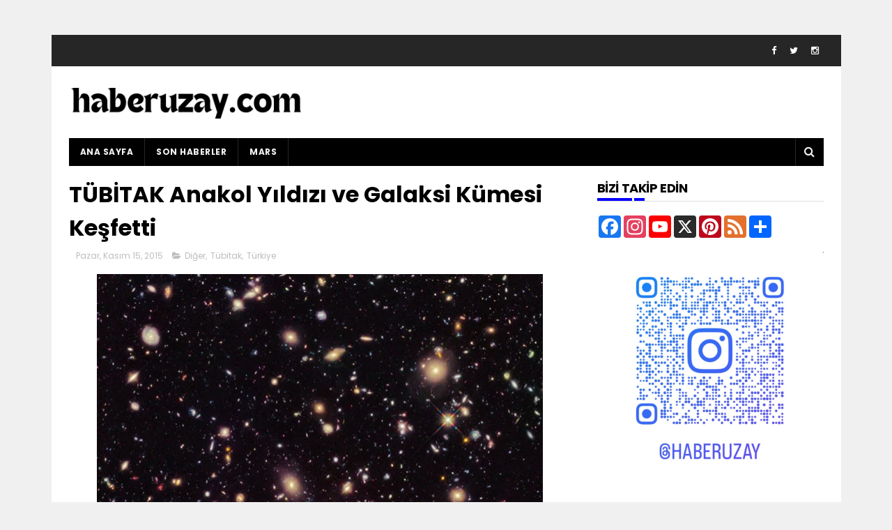

--- FILE ---
content_type: text/html; charset=utf-8
request_url: https://www.google.com/recaptcha/api2/aframe
body_size: 268
content:
<!DOCTYPE HTML><html><head><meta http-equiv="content-type" content="text/html; charset=UTF-8"></head><body><script nonce="HOmdxvx93W-OWsFJrG8J1g">/** Anti-fraud and anti-abuse applications only. See google.com/recaptcha */ try{var clients={'sodar':'https://pagead2.googlesyndication.com/pagead/sodar?'};window.addEventListener("message",function(a){try{if(a.source===window.parent){var b=JSON.parse(a.data);var c=clients[b['id']];if(c){var d=document.createElement('img');d.src=c+b['params']+'&rc='+(localStorage.getItem("rc::a")?sessionStorage.getItem("rc::b"):"");window.document.body.appendChild(d);sessionStorage.setItem("rc::e",parseInt(sessionStorage.getItem("rc::e")||0)+1);localStorage.setItem("rc::h",'1768705233249');}}}catch(b){}});window.parent.postMessage("_grecaptcha_ready", "*");}catch(b){}</script></body></html>

--- FILE ---
content_type: text/javascript; charset=UTF-8
request_url: https://www.haberuzay.com/feeds/posts/default?alt=json-in-script&callback=jQuery11100364260089138116_1768705228424&_=1768705228425
body_size: 41602
content:
// API callback
jQuery11100364260089138116_1768705228424({"version":"1.0","encoding":"UTF-8","feed":{"xmlns":"http://www.w3.org/2005/Atom","xmlns$openSearch":"http://a9.com/-/spec/opensearchrss/1.0/","xmlns$blogger":"http://schemas.google.com/blogger/2008","xmlns$georss":"http://www.georss.org/georss","xmlns$gd":"http://schemas.google.com/g/2005","xmlns$thr":"http://purl.org/syndication/thread/1.0","id":{"$t":"tag:blogger.com,1999:blog-1481531802805007239"},"updated":{"$t":"2025-12-18T21:45:52.048+03:00"},"category":[{"term":"Diğer"},{"term":"Manşet"},{"term":"Mars"},{"term":"Video"},{"term":"Son Uzay Haberleri"},{"term":"Fotoğraf"},{"term":"Gezegen"},{"term":"U.F.O"},{"term":"Ay"},{"term":"Diger Gezegen"},{"term":"Güneş"},{"term":"Dünya"},{"term":"Uzaylı"},{"term":"NASA"},{"term":"Türkiye"},{"term":"Film"},{"term":"Satürn"},{"term":"Yıldız"},{"term":"Plüton"},{"term":"Jüpiter"},{"term":"Uzay"},{"term":"Rosetta"},{"term":"ISS"},{"term":"Çin"},{"term":"galaksi"},{"term":"Stephen Hawking"},{"term":"Kitap"},{"term":"Rusya"},{"term":"New Horizons"},{"term":"UFO"},{"term":"Kara delik"},{"term":"Ceres"},{"term":"Güneş Sistemi"},{"term":"Belgesel"},{"term":"Venüs"},{"term":"Kepler"},{"term":"Kısa Bilgiler"},{"term":"Meteor"},{"term":"Merkür"},{"term":"SpaceX"},{"term":"evren"},{"term":"Hubble"},{"term":"Japonya"},{"term":"Türkiye Uzay Ajansı"},{"term":"İstanbul"},{"term":"Asteroit"},{"term":"Cassini"},{"term":"Europa"},{"term":"Samanyolu"},{"term":"Titan"},{"term":"kimdir"},{"term":"67P"},{"term":"Curiosity"},{"term":"Tiangong"},{"term":"Cüce Gezegen"},{"term":"Dawn"},{"term":"Opportunity"},{"term":"Voyager"},{"term":"Dizi"},{"term":"ESA"},{"term":"Space X"},{"term":"Uzay Turizm"},{"term":"Virgin Galactic"},{"term":"3I\/ATLAS"},{"term":"ABD"},{"term":"Asgardia"},{"term":"Hayabusa 2"},{"term":"James Webb Teleskobu"},{"term":"Juno"},{"term":"Philae"},{"term":"Uluslararası Uzay İstasyonu"},{"term":"büyük patlama"},{"term":"Deprem"},{"term":"Falcon"},{"term":"Göktaşı"},{"term":"JUPİTER"},{"term":"Konu Dışı"},{"term":"TESS"},{"term":"Uydu"},{"term":"Albert Einstein"},{"term":"Cüce"},{"term":"ExoMars"},{"term":"Fragman"},{"term":"Hindistan"},{"term":"Tübitak"},{"term":"3D Yazıcı"},{"term":"Bennu"},{"term":"CERN"},{"term":"Canlı"},{"term":"Cüce Galaksi"},{"term":"InSight"},{"term":"Karanlık Madde"},{"term":"Mars2020"},{"term":"NASA TV"},{"term":"Nebula"},{"term":"Neptün"},{"term":"Oumuamua"},{"term":"Perseverance"},{"term":"Proxima b"},{"term":"Roket"},{"term":"Soyuz"},{"term":"Ultima Thule"},{"term":"Uranüs"},{"term":"netflix"},{"term":"Alper Gezeravcı"},{"term":"Amerika"},{"term":"Artemis"},{"term":"Avrupa Uzay Ajansı"},{"term":"Avustralya"},{"term":"Blue Origin"},{"term":"Carl Sagan"},{"term":"Chang'e 4"},{"term":"Elon Musk"},{"term":"Enceladüs"},{"term":"Google"},{"term":"Hayvan"},{"term":"Japonya Uzay Ajansı"},{"term":"Kedi"},{"term":"Mars One"},{"term":"NGC"},{"term":"Odysseus"},{"term":"Orion"},{"term":"Perseid"},{"term":"Reklam"},{"term":"Ryugu"},{"term":"SETI"},{"term":"Schiaparelli"},{"term":"Sizden Gelenler"},{"term":"Space Program"},{"term":"Süpernova"},{"term":"Viking I"},{"term":"Voyager 2"},{"term":"komik"},{"term":"öte gezegen"},{"term":"İsrail"},{"term":"2014 MU69"},{"term":"2015"},{"term":"3D"},{"term":"Afrika"},{"term":"Apofis"},{"term":"Ay Tutulması"},{"term":"BEAM"},{"term":"BepiColombo"},{"term":"Bilim Kurgu"},{"term":"Charon"},{"term":"Comet"},{"term":"Dione"},{"term":"Escapade"},{"term":"Fergani"},{"term":"Gaia"},{"term":"Genel"},{"term":"Gezegen X"},{"term":"Göktürk-1"},{"term":"Görelilik Kuramı"},{"term":"Güneş Tutulması"},{"term":"HAARP"},{"term":"Internet"},{"term":"Isaac Asimov"},{"term":"Kanada"},{"term":"Kanser"},{"term":"Karikatür"},{"term":"Kuiper Kuşağı"},{"term":"Kuzey Işıkları"},{"term":"Kıyamet"},{"term":"Mega-Dünya"},{"term":"Michio Kaku"},{"term":"Microsoft"},{"term":"Nikola Tesla"},{"term":"Nötron"},{"term":"Paralel Evren"},{"term":"Pulsar"},{"term":"Sinyal"},{"term":"Sovyetler Birliği"},{"term":"Su"},{"term":"TRAPPIST"},{"term":"TUA"},{"term":"Tesla Roadster"},{"term":"TÜBİTAK Ulusal Gözlemevi"},{"term":"Yapay Zeka"},{"term":"Çanakkale"},{"term":"İTÜ"},{"term":"İo"},{"term":"İran"},{"term":"İzafiyet Teorisi"},{"term":"2013"},{"term":"2014 UZ224"},{"term":"2017"},{"term":"2019AQ3"},{"term":"2020 CD3"},{"term":"3 Body Problem"},{"term":"51. Bölge"},{"term":"9. gezegen"},{"term":"Afyon"},{"term":"Akatsuki"},{"term":"Alan Eustace"},{"term":"Alexander Gerst"},{"term":"Alfa Centauri"},{"term":"Altın"},{"term":"Andromeda"},{"term":"Animasyon"},{"term":"Ankara"},{"term":"Anket"},{"term":"Antares"},{"term":"Apollo"},{"term":"Apophis"},{"term":"Astrocat"},{"term":"Atlas"},{"term":"Aurora"},{"term":"Bagladeş"},{"term":"Başıboş Gezegen"},{"term":"Belçika"},{"term":"Beresheet"},{"term":"Bermuda Şeytan Üçgeni"},{"term":"Betelgeuse"},{"term":"Beyaz Cüce"},{"term":"Bulutsu"},{"term":"Bushman"},{"term":"ChatGPT"},{"term":"Chris Hadfield"},{"term":"DAG"},{"term":"DART"},{"term":"Deep Space Gateway"},{"term":"Deimos"},{"term":"Deney"},{"term":"Doğu Anadolu Gözlemevi"},{"term":"Dyatlov"},{"term":"Düz Dünya"},{"term":"Ekin Çemberi"},{"term":"Elmas"},{"term":"EmDrive"},{"term":"Enerji"},{"term":"English"},{"term":"Eris"},{"term":"Erzurum"},{"term":"Estonya"},{"term":"Eugene Cernan"},{"term":"Euronews"},{"term":"FRB 121102 3 Milyar Işık Yılı Uzaklıktan Geliyor"},{"term":"Facebook"},{"term":"Fare"},{"term":"Fas"},{"term":"Fast Radio Bursts"},{"term":"Felix"},{"term":"Felsefe"},{"term":"Fermi Paradoksu"},{"term":"Finlandiya"},{"term":"Fizik"},{"term":"Flistin"},{"term":"Fransa"},{"term":"Galaksi Kümesi"},{"term":"Ganymede"},{"term":"Gazze"},{"term":"GoPro"},{"term":"Goblin"},{"term":"Göbeklitepe"},{"term":"Göl"},{"term":"HiPERCAM"},{"term":"HiRISE"},{"term":"Hibernasyon"},{"term":"Hibrit Roket"},{"term":"Higgs Bozunu"},{"term":"Hortum"},{"term":"IRIS"},{"term":"ISRU"},{"term":"IXV"},{"term":"InSight Lander"},{"term":"Infographics"},{"term":"Isınlanma"},{"term":"JAXA"},{"term":"Jeff Bezos"},{"term":"Jules Verne"},{"term":"Kahve"},{"term":"Kapteyn b"},{"term":"Kasırga"},{"term":"Katar"},{"term":"Kelt 9b"},{"term":"Kepler 37-b"},{"term":"Kosmos 482"},{"term":"Kuasar"},{"term":"Kuzey Kore"},{"term":"Küresel Isınma"},{"term":"Kızıl Gezegen Üzerinde Piramitler"},{"term":"Lavazza"},{"term":"Luca Parmitano"},{"term":"Lunar Outpost"},{"term":"MAVEN"},{"term":"MOMO 2"},{"term":"Magellan"},{"term":"Marduk"},{"term":"Mars 2020"},{"term":"Mars Dune Alpha"},{"term":"Marslı"},{"term":"Marul"},{"term":"Mavi Ay"},{"term":"Maymun"},{"term":"Messenger"},{"term":"Metafizik"},{"term":"Mike Hughes"},{"term":"Müzik"},{"term":"Mısır"},{"term":"Nancy Grace Roman Uzay Teleskobu"},{"term":"Nibiru"},{"term":"Nikaragua"},{"term":"Niku"},{"term":"Norveş"},{"term":"OR10"},{"term":"OSIRIS-REx"},{"term":"Obama"},{"term":"Orionid"},{"term":"Oyun"},{"term":"Padma"},{"term":"Pakistan"},{"term":"Pandora"},{"term":"Parker Solar Probe"},{"term":"Patlama"},{"term":"Phobos"},{"term":"Phoenix Lander"},{"term":"Pilbara"},{"term":"Piramit"},{"term":"Planet X"},{"term":"Project"},{"term":"Proxima Centauri b"},{"term":"Quazi-Ay"},{"term":"RS-25"},{"term":"Radyo Sinyali"},{"term":"Rasat"},{"term":"Reid Wiseman"},{"term":"RemoveDebris"},{"term":"Rigel"},{"term":"Robot"},{"term":"Ross 128b"},{"term":"Roswell"},{"term":"SESRİ"},{"term":"SOHO"},{"term":"SP1"},{"term":"SPHEREx"},{"term":"STEREO (A)"},{"term":"Sanat"},{"term":"Scott Waring"},{"term":"Secureteam"},{"term":"Ses"},{"term":"Shenzhou"},{"term":"Signal"},{"term":"Sinema"},{"term":"Sirius UFO"},{"term":"Star Trek"},{"term":"Star Wars"},{"term":"Su Ayıları"},{"term":"Suriye"},{"term":"Süper Ay"},{"term":"TOI-270"},{"term":"TUG"},{"term":"Tanrı Parçacığı"},{"term":"Tanıtım"},{"term":"Tayland"},{"term":"Teleskop"},{"term":"Thor"},{"term":"Tim Peake"},{"term":"Tsunami"},{"term":"Tunus"},{"term":"TÜRKSAT 6A"},{"term":"Uber"},{"term":"Uganda"},{"term":"Utopia Planitia"},{"term":"Uzay Kokusu"},{"term":"Uzay Madenciliği"},{"term":"Uzay Yarışı"},{"term":"Uzay Çöpü"},{"term":"Uzayda 5 cm Uzaydı"},{"term":"Vesta"},{"term":"Vine"},{"term":"Viper"},{"term":"Volkan"},{"term":"WFIRST"},{"term":"Yapay Ay"},{"term":"Yayın"},{"term":"Yaşam"},{"term":"Yontma Taş Devri"},{"term":"Yukon"},{"term":"Yıldız Sistemi"},{"term":"Yıldızlar"},{"term":"Zaman"},{"term":"beyaz delik"},{"term":"bilgisayar"},{"term":"galaxy"},{"term":"laplace'in şeytanı"},{"term":"televizyon"},{"term":"teori"},{"term":"Ürdün"},{"term":"İklim"},{"term":"İrlanda"},{"term":"İspanya"},{"term":"İsrael"},{"term":"İsveç"},{"term":"İtalya"},{"term":"Şaka"},{"term":"Şarkı"}],"title":{"type":"text","$t":"Haber Uzay |  Uzay Haberleri |  U.F.O  "},"subtitle":{"type":"html","$t":"Uzayın ve evrenin sırları hakkında yazılar, uzay hakkında son gelişmeler ve deneyleri blog içinde bulabilirsiniz. Ayrıca tarihteki uzay gelişmeleri, önemli bilim insanlarının bilime katkıları ve UFO fenomeni hakkında en güncel fotoğraflar ve videolar. Tüm bunlarla beraber son uzay yazıları ve uzay haberleri."},"link":[{"rel":"http://schemas.google.com/g/2005#feed","type":"application/atom+xml","href":"https:\/\/www.haberuzay.com\/feeds\/posts\/default"},{"rel":"self","type":"application/atom+xml","href":"https:\/\/www.blogger.com\/feeds\/1481531802805007239\/posts\/default?alt=json-in-script"},{"rel":"alternate","type":"text/html","href":"https:\/\/www.haberuzay.com\/"},{"rel":"hub","href":"http://pubsubhubbub.appspot.com/"},{"rel":"next","type":"application/atom+xml","href":"https:\/\/www.blogger.com\/feeds\/1481531802805007239\/posts\/default?alt=json-in-script\u0026start-index=26\u0026max-results=25"}],"author":[{"name":{"$t":"Unknown"},"email":{"$t":"noreply@blogger.com"},"gd$image":{"rel":"http://schemas.google.com/g/2005#thumbnail","width":"16","height":"16","src":"https:\/\/img1.blogblog.com\/img\/b16-rounded.gif"}}],"generator":{"version":"7.00","uri":"http://www.blogger.com","$t":"Blogger"},"openSearch$totalResults":{"$t":"2844"},"openSearch$startIndex":{"$t":"1"},"openSearch$itemsPerPage":{"$t":"25"},"entry":[{"id":{"$t":"tag:blogger.com,1999:blog-1481531802805007239.post-1625770102929618324"},"published":{"$t":"2025-12-18T21:45:00.007+03:00"},"updated":{"$t":"2025-12-18T21:45:52.001+03:00"},"category":[{"scheme":"http://www.blogger.com/atom/ns#","term":"Son Uzay Haberleri"},{"scheme":"http://www.blogger.com/atom/ns#","term":"Voyager"}],"title":{"type":"text","$t":" Voyager 1, Dünya’dan Bir Işık Günü Uzaklığa Ulaştı"},"content":{"type":"html","$t":"\u003Cdiv class=\"separator\" style=\"clear: both; text-align: center;\"\u003E\u003Ca href=\"https:\/\/blogger.googleusercontent.com\/img\/b\/R29vZ2xl\/AVvXsEiQAI0vQ-JE5EydJnDGEFzoyhVBBOYLbVAeWOkuiPA0GljBTe9x_g8YP_rqy3Zh5aPT6gP1Q2rayRO4oUr5dvIXB_6BMSGP5Dz3Z-5ayfxqdbTVMvS4opN43uNj-M9ielvt19o7MgZUTmNzJ2PABB6BOGz0hkjpF9XVMWUqTYScFTrWlPUj7w7ACssDDArQ\/s1600\/voyager%201.jpg\" imageanchor=\"1\" style=\"margin-left: 1em; margin-right: 1em;\"\u003E\u003Cimg border=\"0\" data-original-height=\"896\" data-original-width=\"1600\" src=\"https:\/\/blogger.googleusercontent.com\/img\/b\/R29vZ2xl\/AVvXsEiQAI0vQ-JE5EydJnDGEFzoyhVBBOYLbVAeWOkuiPA0GljBTe9x_g8YP_rqy3Zh5aPT6gP1Q2rayRO4oUr5dvIXB_6BMSGP5Dz3Z-5ayfxqdbTVMvS4opN43uNj-M9ielvt19o7MgZUTmNzJ2PABB6BOGz0hkjpF9XVMWUqTYScFTrWlPUj7w7ACssDDArQ\/s16000\/voyager%201.jpg\" \/\u003E\u003C\/a\u003E\u003C\/div\u003E\u003Cp style=\"text-align: justify;\"\u003Eİnsanlığın en etkileyici teknolojik başarılarından biri olarak kabul edilen \u003Ca data-preview=\"\" href=\"https:\/\/www.google.com\/search?ved=1t:260882\u0026amp;q=Voyager+1\u0026amp;bbid=1481531802805007239\u0026amp;bpid=1625770102929618324\" target=\"_blank\"\u003EVoyager 1\u003C\/a\u003E, uzay tarihinde yeni bir eşiği geride bıraktı. \u003Ca data-preview=\"\" href=\"https:\/\/www.google.com\/search?ved=1t:260882\u0026amp;q=NASA\u0026amp;bbid=1481531802805007239\u0026amp;bpid=1625770102929618324\" target=\"_blank\"\u003ENASA\u003C\/a\u003E’nın açıklamasına göre uzay aracı, \u003Cstrong data-end=\"293\" data-start=\"228\"\u003E\u003Ca data-preview=\"\" href=\"https:\/\/www.google.com\/search?ved=1t:260882\u0026amp;q=Voyager+1+1+light+day+distance+November+15+2026\u0026amp;bbid=1481531802805007239\u0026amp;bpid=1625770102929618324\" target=\"_blank\"\u003E15 Kasım 2026 itibarıyla Dünya’dan tam bir ışık günü uzaklığa\u003C\/a\u003E\u003C\/strong\u003E ulaştı. Bu mesafe, ışığın boşlukta 24 saatte kat ettiği yaklaşık \u003Cstrong data-end=\"386\" data-start=\"359\"\u003E\u003Ca data-preview=\"\" href=\"https:\/\/www.google.com\/search?ved=1t:260882\u0026amp;q=25.9+billion+kilometers\u0026amp;bbid=1481531802805007239\u0026amp;bpid=1625770102929618324\" target=\"_blank\"\u003E25,9 milyar kilometreye\u003C\/a\u003E\u003C\/strong\u003E karşılık geliyor.\u003C\/p\u003E\n\u003Cp data-end=\"789\" data-start=\"406\" style=\"text-align: justify;\"\u003E1977 yılında fırlatılan Voyager 1, görev süresi boyunca \u003Ca data-preview=\"\" href=\"https:\/\/www.google.com\/search?ved=1t:260882\u0026amp;q=Sat%C3%BCrn\u0026amp;bbid=1481531802805007239\u0026amp;bpid=1625770102929618324\" target=\"_blank\"\u003ESatürn\u003C\/a\u003E başta olmak üzere gaz devlerini yakından gözlemledi, \u003Ca data-preview=\"\" href=\"https:\/\/www.google.com\/search?ved=1t:260882\u0026amp;q=G%C3%BCne%C5%9F+Sistemi\u0026amp;bbid=1481531802805007239\u0026amp;bpid=1625770102929618324\" target=\"_blank\"\u003EGüneş Sistemi\u003C\/a\u003E’nin sınırlarını aştı ve 2012 yılında yıldızlararası uzaya giren ilk insan yapımı araç oldu. Uzay aracı, ışık hızının çok altında olsa da saniyede yaklaşık \u003Cstrong data-end=\"709\" data-start=\"691\"\u003E\u003Ca data-preview=\"\" href=\"https:\/\/www.google.com\/search?ved=1t:260882\u0026amp;q=17.7+kilometers+per+second\u0026amp;bbid=1481531802805007239\u0026amp;bpid=1625770102929618324\" target=\"_blank\"\u003E17,7 kilometre\u003C\/a\u003E\u003C\/strong\u003E hızla yol alıyor ve her yıl ortalama \u003Cstrong data-end=\"771\" data-start=\"747\"\u003E\u003Ca data-preview=\"\" href=\"https:\/\/www.google.com\/search?ved=1t:260882\u0026amp;q=3.5+astronomical+units\u0026amp;bbid=1481531802805007239\u0026amp;bpid=1625770102929618324\" target=\"_blank\"\u003E3,5 astronomik birim\u003C\/a\u003E\u003C\/strong\u003E daha uzaklaşıyor.\u003C\/p\u003E\n\u003Cp data-end=\"1119\" data-start=\"791\" style=\"text-align: justify;\"\u003EBu rekor mesafe, Dünya ile iletişimi de giderek zorlaştırıyor. Voyager 1’den gönderilen bir sinyalin Dünya’ya ulaşması yaklaşık \u003Cstrong data-end=\"930\" data-start=\"919\"\u003E24 saat\u003C\/strong\u003E sürerken, NASA mühendislerinin gönderdiği komutların yanıt alması iki günü buluyor. Geçmiş yıllarda yaşanan teknik sorunların çözümünün haftalar sürmesinin temel nedeni de bu gecikmelerdi.\u003C\/p\u003E\n\u003Cp data-end=\"1452\" data-is-last-node=\"\" data-is-only-node=\"\" data-start=\"1121\" style=\"text-align: justify;\"\u003ENASA, Voyager 1 ile hâlen iletişim kurulduğunu ve bu tarihi dönüm noktasının başarıyla kayda geçtiğini duyurdu. Ancak uzay aracının enerji kaynağı olan \u003Ca data-preview=\"\" href=\"https:\/\/www.google.com\/search?ved=1t:260882\u0026amp;q=radyoizotop+termoelektrik+jenerat%C3%B6rlerinin+nedir\u0026amp;bbid=1481531802805007239\u0026amp;bpid=1625770102929618324\" target=\"_blank\"\u003Eradyoizotop termoelektrik jeneratörlerinin\u003C\/a\u003E \u003Cstrong data-end=\"1336\" data-start=\"1316\"\u003E2030’lu yıllarda\u003C\/strong\u003E tükenmesi bekleniyor. Buna rağmen Voyager 1, insanlığın evrendeki en uzak temsilcisi olarak yolculuğunu sürdürüyor.\u003C\/p\u003E"},"link":[{"rel":"replies","type":"application/atom+xml","href":"https:\/\/www.haberuzay.com\/feeds\/1625770102929618324\/comments\/default","title":"Kayıt Yorumları"},{"rel":"replies","type":"text/html","href":"https:\/\/www.blogger.com\/comment\/fullpage\/post\/1481531802805007239\/1625770102929618324","title":"0 Yorum"},{"rel":"edit","type":"application/atom+xml","href":"https:\/\/www.blogger.com\/feeds\/1481531802805007239\/posts\/default\/1625770102929618324"},{"rel":"self","type":"application/atom+xml","href":"https:\/\/www.blogger.com\/feeds\/1481531802805007239\/posts\/default\/1625770102929618324"},{"rel":"alternate","type":"text/html","href":"https:\/\/www.haberuzay.com\/2025\/12\/voyager-1-dunyadan-bir-isk-gunu-uzaklga.html","title":" Voyager 1, Dünya’dan Bir Işık Günü Uzaklığa Ulaştı"}],"author":[{"name":{"$t":"Unknown"},"email":{"$t":"noreply@blogger.com"},"gd$image":{"rel":"http://schemas.google.com/g/2005#thumbnail","width":"16","height":"16","src":"https:\/\/img1.blogblog.com\/img\/b16-rounded.gif"}}],"media$thumbnail":{"xmlns$media":"http://search.yahoo.com/mrss/","url":"https:\/\/blogger.googleusercontent.com\/img\/b\/R29vZ2xl\/AVvXsEiQAI0vQ-JE5EydJnDGEFzoyhVBBOYLbVAeWOkuiPA0GljBTe9x_g8YP_rqy3Zh5aPT6gP1Q2rayRO4oUr5dvIXB_6BMSGP5Dz3Z-5ayfxqdbTVMvS4opN43uNj-M9ielvt19o7MgZUTmNzJ2PABB6BOGz0hkjpF9XVMWUqTYScFTrWlPUj7w7ACssDDArQ\/s72-c\/voyager%201.jpg","height":"72","width":"72"},"thr$total":{"$t":"0"}},{"id":{"$t":"tag:blogger.com,1999:blog-1481531802805007239.post-5690813666536887428"},"published":{"$t":"2025-11-29T21:34:00.005+03:00"},"updated":{"$t":"2025-11-29T21:34:28.199+03:00"},"category":[{"scheme":"http://www.blogger.com/atom/ns#","term":"Mars"},{"scheme":"http://www.blogger.com/atom/ns#","term":"Son Uzay Haberleri"}],"title":{"type":"text","$t":"Mars’ta “Mini Yıldırım” İzleri: Perseverance’dan Atmosferde Elektriksel Etkinlik Kanıtı"},"content":{"type":"html","$t":"\u003Cdiv class=\"separator\" style=\"clear: both; text-align: center;\"\u003E\u003Ca href=\"https:\/\/blogger.googleusercontent.com\/img\/b\/R29vZ2xl\/AVvXsEi1UvZwGP9al_y-dgfheUUJS6RA4t52sMRDJu4NocBVdEoh_QUbxLG33W5wWHmswJzTlyNS9RLxx_BMlwMqBRDnlTGR4ckK-MCY4bpwEcKFUG-Xxc87a6dPpvHY2UIBrlXQt1RcnPBAaUDqkdwilqic1eBhX0nzsfWvleNGAk6kDo4w6hiEMfBzI30IGo6P\/s1600\/Mars%E2%80%99ta%20Mini%20Y%C4%B1ld%C4%B1r%C4%B1m%20I%CC%87zleri.jpg\" imageanchor=\"1\" style=\"margin-left: 1em; margin-right: 1em;\"\u003E\u003Cimg border=\"0\" data-original-height=\"896\" data-original-width=\"1600\" src=\"https:\/\/blogger.googleusercontent.com\/img\/b\/R29vZ2xl\/AVvXsEi1UvZwGP9al_y-dgfheUUJS6RA4t52sMRDJu4NocBVdEoh_QUbxLG33W5wWHmswJzTlyNS9RLxx_BMlwMqBRDnlTGR4ckK-MCY4bpwEcKFUG-Xxc87a6dPpvHY2UIBrlXQt1RcnPBAaUDqkdwilqic1eBhX0nzsfWvleNGAk6kDo4w6hiEMfBzI30IGo6P\/s16000\/Mars%E2%80%99ta%20Mini%20Y%C4%B1ld%C4%B1r%C4%B1m%20I%CC%87zleri.jpg\" \/\u003E\u003C\/a\u003E\u003C\/div\u003E\u003Cdiv\u003E\u003Cbr \/\u003E\u003C\/div\u003E\u003Cdiv style=\"text-align: justify;\"\u003EBilim insanları, \u003Ca data-preview=\"\" href=\"https:\/\/www.google.com\/search?ved=1t:260882\u0026amp;q=Mars\u0026amp;bbid=1481531802805007239\u0026amp;bpid=5690813666536887428\" target=\"_blank\"\u003EMars\u003C\/a\u003E atmosferinde ilk kez elektriksel etkinlik kaydedildiğini ve gezegenin yıldırım üretebileceğini düşünüyor. \u003Ca data-preview=\"\" href=\"https:\/\/www.google.com\/search?ved=1t:260882\u0026amp;q=NASA\u0026amp;bbid=1481531802805007239\u0026amp;bpid=5690813666536887428\" target=\"_blank\"\u003ENASA\u003C\/a\u003E’nın 2021’de Mars’a inen Perseverance gezgini, \u003Ca data-preview=\"\" href=\"https:\/\/www.google.com\/search?ved=1t:260882\u0026amp;q=Jezero+Krateri+Mars\u0026amp;bbid=1481531802805007239\u0026amp;bpid=5690813666536887428\" target=\"_blank\"\u003EJezero Krateri\u003C\/a\u003E’nde dört yıldır araştırma yürütüyor. Üzerindeki \u003Ca data-preview=\"\" href=\"https:\/\/www.google.com\/search?ved=1t:260882\u0026amp;q=SuperCam+Mars+Perseverance\u0026amp;bbid=1481531802805007239\u0026amp;bpid=5690813666536887428\" target=\"_blank\"\u003ESuperCam\u003C\/a\u003E, ses ve elektromanyetik ölçümlerle “mini yıldırım” denilen elektrik boşalmalarını tespit etti.\u003C\/div\u003E\u003Cdiv style=\"text-align: justify;\"\u003E\u003Cbr \/\u003E\u003C\/div\u003E\u003Cdiv style=\"text-align: justify;\"\u003EFransız araştırmacılar, iki \u003Ca data-preview=\"\" href=\"https:\/\/www.google.com\/search?ved=1t:260882\u0026amp;q=define+Mars+y%C4%B1l%C4%B1\u0026amp;bbid=1481531802805007239\u0026amp;bpid=5690813666536887428\" target=\"_blank\"\u003EMars yılı\u003C\/a\u003Ena (1.374 \u003Ca data-preview=\"\" href=\"https:\/\/www.google.com\/search?ved=1t:260882\u0026amp;q=D%C3%BCnya\u0026amp;bbid=1481531802805007239\u0026amp;bpid=5690813666536887428\" target=\"_blank\"\u003EDünya\u003C\/a\u003E günü) yayılan 28 saatlik mikrofon kayıtlarını analiz ederek bu boşalmaların çoğunlukla toz şeytanları ve \u003Ca data-preview=\"\" href=\"https:\/\/www.google.com\/search?ved=1t:260882\u0026amp;q=Mars+toz+f%C4%B1rt%C4%B1nas%C4%B1+cepheleriyle\u0026amp;bbid=1481531802805007239\u0026amp;bpid=5690813666536887428\" target=\"_blank\"\u003Etoz fırtınası cepheleriyle\u003C\/a\u003E ilişkili olduğunu buldu. Toz şeytanları, yerden yükselen sıcak havanın oluşturduğu küçük hortumlardır; iç hareketleri elektrik boşalmasına yol açabilir.\u003C\/div\u003E\u003Cdiv style=\"text-align: justify;\"\u003E\u003Cbr \/\u003E\u003C\/div\u003E\u003Cdiv style=\"text-align: justify;\"\u003EBaşyazar Dr. Baptiste Chide, “Bu boşalmalar Mars’ın atmosfer kimyası, iklimi, yaşanabilirliği ve gelecekteki robotik ile insanlı keşifler için büyük bir keşif” dedi. Araştırmacılar, Mars’ın atmosferik elektrik etkinliği olan gezegenler listesine Dünya, \u003Ca data-preview=\"\" href=\"https:\/\/www.google.com\/search?ved=1t:260882\u0026amp;q=Sat%C3%BCrn\u0026amp;bbid=1481531802805007239\u0026amp;bpid=5690813666536887428\" target=\"_blank\"\u003ESatürn\u003C\/a\u003E ve \u003Ca data-preview=\"\" href=\"https:\/\/www.google.com\/search?ved=1t:260882\u0026amp;q=J%C3%BCpiter\u0026amp;bbid=1481531802805007239\u0026amp;bpid=5690813666536887428\" target=\"_blank\"\u003EJüpiter\u003C\/a\u003E’le katıldığını düşünüyor. Ancak Nature’da parçacık fizikçisi Dr. Daniel Pritchard, kayıtların ikna edici olmasına rağmen yalnızca işitildiği, görülmediği için kesinlik konusunda şüphelerin sürebileceğini vurguladı. Daha duyarlı kameralar ve yeni ölçüm araçlarıyla teyit amaçlanıyor.\u003C\/div\u003E\u003Cdiv style=\"text-align: justify;\"\u003E\u003Cbr \/\u003E\u003C\/div\u003E\u003Cdiv style=\"text-align: justify;\"\u003EEylül’de, “leopar noktaları” ve “gelincik tohumları” diye anılan işaretli kayaçlar bulundu. Bu mineraller, eski mikroplarla ilişkili kimyasal süreçlerle oluşmuş olabilir; doğal jeolojik süreçler de olası. NASA, bunları şimdiye kadarki en net yaşam izleri arasında görüyor. Jezero Krateri, bir zamanlar delta ve su barındırdığına dair kanıtlarla seçildi; Mars bugün soğuk ve kurak olsa da geçmişte yüzeyinde su bulunmuş olabilir.\u003C\/div\u003E"},"link":[{"rel":"replies","type":"application/atom+xml","href":"https:\/\/www.haberuzay.com\/feeds\/5690813666536887428\/comments\/default","title":"Kayıt Yorumları"},{"rel":"replies","type":"text/html","href":"https:\/\/www.blogger.com\/comment\/fullpage\/post\/1481531802805007239\/5690813666536887428","title":"0 Yorum"},{"rel":"edit","type":"application/atom+xml","href":"https:\/\/www.blogger.com\/feeds\/1481531802805007239\/posts\/default\/5690813666536887428"},{"rel":"self","type":"application/atom+xml","href":"https:\/\/www.blogger.com\/feeds\/1481531802805007239\/posts\/default\/5690813666536887428"},{"rel":"alternate","type":"text/html","href":"https:\/\/www.haberuzay.com\/2025\/11\/marsta-mini-yldrm-izleri.html","title":"Mars’ta “Mini Yıldırım” İzleri: Perseverance’dan Atmosferde Elektriksel Etkinlik Kanıtı"}],"author":[{"name":{"$t":"Unknown"},"email":{"$t":"noreply@blogger.com"},"gd$image":{"rel":"http://schemas.google.com/g/2005#thumbnail","width":"16","height":"16","src":"https:\/\/img1.blogblog.com\/img\/b16-rounded.gif"}}],"media$thumbnail":{"xmlns$media":"http://search.yahoo.com/mrss/","url":"https:\/\/blogger.googleusercontent.com\/img\/b\/R29vZ2xl\/AVvXsEi1UvZwGP9al_y-dgfheUUJS6RA4t52sMRDJu4NocBVdEoh_QUbxLG33W5wWHmswJzTlyNS9RLxx_BMlwMqBRDnlTGR4ckK-MCY4bpwEcKFUG-Xxc87a6dPpvHY2UIBrlXQt1RcnPBAaUDqkdwilqic1eBhX0nzsfWvleNGAk6kDo4w6hiEMfBzI30IGo6P\/s72-c\/Mars%E2%80%99ta%20Mini%20Y%C4%B1ld%C4%B1r%C4%B1m%20I%CC%87zleri.jpg","height":"72","width":"72"},"thr$total":{"$t":"0"}},{"id":{"$t":"tag:blogger.com,1999:blog-1481531802805007239.post-4409047400934051314"},"published":{"$t":"2025-11-27T20:42:00.002+03:00"},"updated":{"$t":"2025-11-27T20:42:16.993+03:00"},"category":[{"scheme":"http://www.blogger.com/atom/ns#","term":"Dünya"},{"scheme":"http://www.blogger.com/atom/ns#","term":"Son Uzay Haberleri"}],"title":{"type":"text","$t":"Dünya’nın Derinlerindeki Gizemli “Lav Gölcükleri” Yaşamın Kökenine Işık Tutabilir"},"content":{"type":"html","$t":"\u003Cdiv style=\"text-align: justify;\"\u003E\u003Cdiv class=\"separator\" style=\"clear: both; text-align: center;\"\u003E\u003Ca href=\"https:\/\/blogger.googleusercontent.com\/img\/b\/R29vZ2xl\/AVvXsEix7CY2p3kUqm4Z_kZAa4MI_DGDi0yPEMLVC3zaxoCTUsbTWdHmcF5uUXu3tCtNra9nmWdEWVJ_bl_CuVl5GOvk5N74BtmR026WS_c0Vth4L9i0mMewnKYXTyvHIQ4MB_ET9cPEDwlwVXRALg1xDAriyVyB1r9C_Fu8LhDJNnXq6uTlm6gy5VQCaiAggUn4\/s1600\/Du%CC%88nya%E2%80%99n%C4%B1n%20Derinlerindeki%20Gizemli%20%E2%80%9CLav%20Go%CC%88lcu%CC%88kleri%E2%80%9D%20Yas%CC%A7am%C4%B1n%20Ko%CC%88kenine%20Is%CC%A7%C4%B1k%20Tutabilir.jpg\" style=\"margin-left: 1em; margin-right: 1em;\"\u003E\u003Cimg border=\"0\" data-original-height=\"896\" data-original-width=\"1600\" src=\"https:\/\/blogger.googleusercontent.com\/img\/b\/R29vZ2xl\/AVvXsEix7CY2p3kUqm4Z_kZAa4MI_DGDi0yPEMLVC3zaxoCTUsbTWdHmcF5uUXu3tCtNra9nmWdEWVJ_bl_CuVl5GOvk5N74BtmR026WS_c0Vth4L9i0mMewnKYXTyvHIQ4MB_ET9cPEDwlwVXRALg1xDAriyVyB1r9C_Fu8LhDJNnXq6uTlm6gy5VQCaiAggUn4\/s16000\/Du%CC%88nya%E2%80%99n%C4%B1n%20Derinlerindeki%20Gizemli%20%E2%80%9CLav%20Go%CC%88lcu%CC%88kleri%E2%80%9D%20Yas%CC%A7am%C4%B1n%20Ko%CC%88kenine%20Is%CC%A7%C4%B1k%20Tutabilir.jpg\" \/\u003E\u003C\/a\u003E\u003C\/div\u003E\u003Cdiv class=\"separator\" style=\"clear: both; text-align: center;\"\u003E\u003Cbr \/\u003E\u003C\/div\u003EBilim insanları, Dünya’nın derinlerinde bulunan gizemli iki “lav gölcüğü”nün, gezegenimizin erken dönemlerine ve yaşamın kökenine dair ipuçları taşıyabileceğini belirtiyor. \u003Ca data-preview=\"\" href=\"https:\/\/www.google.com\/search?ved=1t:260882\u0026amp;q=Pasifik+Okyanusu+manto\u0026amp;bbid=1481531802805007239\u0026amp;bpid=4409047400934051314\" target=\"_blank\"\u003EPasifik Okyanusu\u003C\/a\u003E ve Afrika kıtası altında, mantoda yer alan bu kıta büyüklüğündeki yapılar, gezegenin çekirdeğine yaklaşık 2.900 kilometre derinlikte “tutunmuş” durumda. Mevcut gezegen oluşumu modellerine göre böylesi amorf ve devasa yapılar beklenmiyordu.\u003C\/div\u003E\u003Cdiv style=\"text-align: justify;\"\u003E\u003Cbr \/\u003E\u003C\/div\u003E\u003Cdiv style=\"text-align: justify;\"\u003Eİnsanlar merkezine inemese de Dünya’nın içi, sismik dalgalarla “görülebiliyor”. Bu dalgalar, “\u003Ca data-preview=\"\" href=\"https:\/\/www.google.com\/search?ved=1t:260882\u0026amp;q=define+b%C3%BCy%C3%BCk+d%C3%BC%C5%9F%C3%BCk+kayma+h%C4%B1z+b%C3%B6lgeleri\u0026amp;bbid=1481531802805007239\u0026amp;bpid=4409047400934051314\" target=\"_blank\"\u003Ebüyük düşük kayma hız bölgeleri\u003C\/a\u003E” ve “\u003Ca data-preview=\"\" href=\"https:\/\/www.google.com\/search?ved=1t:260882\u0026amp;q=define+ultra+d%C3%BC%C5%9F%C3%BCk+h%C4%B1z+b%C3%B6lgeleri\u0026amp;bbid=1481531802805007239\u0026amp;bpid=4409047400934051314\" target=\"_blank\"\u003Eultra düşük hız bölgeleri\u003C\/a\u003E” olarak bilinen bu anomalilerden geçerken belirgin şekilde yavaşlıyor; bu da çevre mantoya göre farklı bir bileşime işaret ediyor. \u003Ca data-preview=\"\" href=\"https:\/\/www.google.com\/search?ved=1t:260882\u0026amp;q=Rutgers+%C3%9Cniversitesi\u0026amp;bbid=1481531802805007239\u0026amp;bpid=4409047400934051314\" target=\"_blank\"\u003ERutgers Üniversitesi\u003C\/a\u003E’nden çalışmanın lideri jeodinamist \u003Ca data-preview=\"\" href=\"https:\/\/www.google.com\/search?ved=1t:260882\u0026amp;q=Yoshinori+Miyazaki\u0026amp;bbid=1481531802805007239\u0026amp;bpid=4409047400934051314\" target=\"_blank\"\u003EYoshinori Miyazaki\u003C\/a\u003E, “Bunlar rastgele tuhaflıklar değil; Dünya’nın en erken tarihinin parmak izleri” diyor. “Neden var olduklarını anlarsak, gezegenimizin nasıl oluştuğunu ve neden yaşanabilir hale geldiğini de anlayabiliriz.”\u003C\/div\u003E\u003Cdiv style=\"text-align: justify;\"\u003E\u003Cbr \/\u003E\u003C\/div\u003E\u003Cdiv style=\"text-align: justify;\"\u003EDünya milyarlarca yıl önce bir “\u003Ca data-preview=\"\" href=\"https:\/\/www.google.com\/search?ved=1t:260882\u0026amp;q=define+magma+okyanusu\u0026amp;bbid=1481531802805007239\u0026amp;bpid=4409047400934051314\" target=\"_blank\"\u003Emagma okyanusu\u003C\/a\u003E”ydu. Soğuma sonrası mantonun tabakalı bir yapı oluşturması beklenirdi; oysa bugün dev ve düzensiz anomaliler görüyoruz. Miyazaki ve ekibi, çözümün çekirdekte olabileceğini öne sürüyor: Eğer \u003Ca data-preview=\"\" href=\"https:\/\/www.google.com\/search?ved=1t:260882\u0026amp;q=silisyum+ve+magnezyum+manto\u0026amp;bbid=1481531802805007239\u0026amp;bpid=4409047400934051314\" target=\"_blank\"\u003Esilisyum ve magnezyum\u003C\/a\u003E çekirdekten mantoya sızdıysa, bu kimyasal karışımın düzensiz soğuması büyük anomalileri doğurmuş olabilir. Bu yapılar, erken dönemdeki “temel magma okyanusu”nun kalıntıları olarak, antik Dünya’ya açılan bir pencere sunuyor.\u003C\/div\u003E\u003Cdiv style=\"text-align: justify;\"\u003E\u003Cbr \/\u003E\u003C\/div\u003E\u003Cdiv style=\"text-align: justify;\"\u003EAraştırmacılara göre, çekirdek-manto etkileşimleri gezegenin soğumasını, volkanizmayı ve atmosferin gelişimini etkilemiş olabilir; bu da Dünya’nın yaşama elverişli hale gelmesini açıklamaya yardımcı olur. \u003Ca data-preview=\"\" href=\"https:\/\/www.google.com\/search?ved=1t:260882\u0026amp;q=Princeton+%C3%9Cniversitesi\u0026amp;bbid=1481531802805007239\u0026amp;bpid=4409047400934051314\" target=\"_blank\"\u003EPrinceton Üniversitesi\u003C\/a\u003E’nden \u003Ca data-preview=\"\" href=\"https:\/\/www.google.com\/search?ved=1t:260882\u0026amp;q=Jie+Deng+Princeton+%C3%9Cniversitesi\u0026amp;bbid=1481531802805007239\u0026amp;bpid=4409047400934051314\" target=\"_blank\"\u003EJie Deng\u003C\/a\u003E, derin mantonun erken etkileşimlerin “kimyasal hafızasını” taşıyabileceği fikrinin, Dünya’nın benzersiz evrimini anlamada yeni kapılar açtığını vurguluyor.\u003C\/div\u003E"},"link":[{"rel":"replies","type":"application/atom+xml","href":"https:\/\/www.haberuzay.com\/feeds\/4409047400934051314\/comments\/default","title":"Kayıt Yorumları"},{"rel":"replies","type":"text/html","href":"https:\/\/www.blogger.com\/comment\/fullpage\/post\/1481531802805007239\/4409047400934051314","title":"0 Yorum"},{"rel":"edit","type":"application/atom+xml","href":"https:\/\/www.blogger.com\/feeds\/1481531802805007239\/posts\/default\/4409047400934051314"},{"rel":"self","type":"application/atom+xml","href":"https:\/\/www.blogger.com\/feeds\/1481531802805007239\/posts\/default\/4409047400934051314"},{"rel":"alternate","type":"text/html","href":"https:\/\/www.haberuzay.com\/2025\/11\/dunyann-derinlerindeki-gizemli-lav.html","title":"Dünya’nın Derinlerindeki Gizemli “Lav Gölcükleri” Yaşamın Kökenine Işık Tutabilir"}],"author":[{"name":{"$t":"Unknown"},"email":{"$t":"noreply@blogger.com"},"gd$image":{"rel":"http://schemas.google.com/g/2005#thumbnail","width":"16","height":"16","src":"https:\/\/img1.blogblog.com\/img\/b16-rounded.gif"}}],"media$thumbnail":{"xmlns$media":"http://search.yahoo.com/mrss/","url":"https:\/\/blogger.googleusercontent.com\/img\/b\/R29vZ2xl\/AVvXsEix7CY2p3kUqm4Z_kZAa4MI_DGDi0yPEMLVC3zaxoCTUsbTWdHmcF5uUXu3tCtNra9nmWdEWVJ_bl_CuVl5GOvk5N74BtmR026WS_c0Vth4L9i0mMewnKYXTyvHIQ4MB_ET9cPEDwlwVXRALg1xDAriyVyB1r9C_Fu8LhDJNnXq6uTlm6gy5VQCaiAggUn4\/s72-c\/Du%CC%88nya%E2%80%99n%C4%B1n%20Derinlerindeki%20Gizemli%20%E2%80%9CLav%20Go%CC%88lcu%CC%88kleri%E2%80%9D%20Yas%CC%A7am%C4%B1n%20Ko%CC%88kenine%20Is%CC%A7%C4%B1k%20Tutabilir.jpg","height":"72","width":"72"},"thr$total":{"$t":"0"}},{"id":{"$t":"tag:blogger.com,1999:blog-1481531802805007239.post-726035640151618276"},"published":{"$t":"2025-11-27T20:36:00.006+03:00"},"updated":{"$t":"2025-11-27T20:36:56.236+03:00"},"category":[{"scheme":"http://www.blogger.com/atom/ns#","term":"Karanlık Madde"},{"scheme":"http://www.blogger.com/atom/ns#","term":"Son Uzay Haberleri"}],"title":{"type":"text","$t":"Fermi Teleskobu Karanlık Maddeyi İlk Kez ‘Görmüş’ Olabilir"},"content":{"type":"html","$t":"\u003Cdiv class=\"separator\" style=\"clear: both; text-align: center;\"\u003E\u003Ca href=\"https:\/\/blogger.googleusercontent.com\/img\/b\/R29vZ2xl\/AVvXsEgV0fOfwDD-JdgJ3CWSAhsgdtdtglvweeGozFhz0uBUbZ42dARsebkol99C0q6DI0L9l0r99aX6DPhtGQmqHTPaGq_6dDG2414CuKMUkYKY9dJFmd5ckOGbIUYvfBjD2PZvWRmkn6GoI0K7DP01NlwA9z41xseqbgIQRmNlHFOhbIrnh_1XyljHAt8GVVsL\/s1600\/Fermi%20Teleskobu%20Karanl%C4%B1k%20Maddeyi%20I%CC%87lk%20Kez%20%E2%80%98Go%CC%88rmu%CC%88s%CC%A7%E2%80%99%20Olabilir.jpg\" style=\"margin-left: 1em; margin-right: 1em;\"\u003E\u003Cimg border=\"0\" data-original-height=\"896\" data-original-width=\"1600\" src=\"https:\/\/blogger.googleusercontent.com\/img\/b\/R29vZ2xl\/AVvXsEgV0fOfwDD-JdgJ3CWSAhsgdtdtglvweeGozFhz0uBUbZ42dARsebkol99C0q6DI0L9l0r99aX6DPhtGQmqHTPaGq_6dDG2414CuKMUkYKY9dJFmd5ckOGbIUYvfBjD2PZvWRmkn6GoI0K7DP01NlwA9z41xseqbgIQRmNlHFOhbIrnh_1XyljHAt8GVVsL\/s16000\/Fermi%20Teleskobu%20Karanl%C4%B1k%20Maddeyi%20I%CC%87lk%20Kez%20%E2%80%98Go%CC%88rmu%CC%88s%CC%A7%E2%80%99%20Olabilir.jpg\" \/\u003E\u003C\/a\u003E\u003C\/div\u003E\u003Cdiv style=\"text-align: justify;\"\u003E\u003Cbr \/\u003E\u003C\/div\u003E\u003Cdiv style=\"text-align: justify;\"\u003EBilim insanları, \u003Ca data-preview=\"\" href=\"https:\/\/www.google.com\/search?ved=1t:260882\u0026amp;q=NASA+Fermi+gamma-ray+space+telescope\u0026amp;bbid=1481531802805007239\u0026amp;bpid=726035640151618276\" target=\"_blank\"\u003ENASA’nın Fermi gama-ışını uzay teleskobu\u003C\/a\u003E sayesinde karanlık maddeyi ilk kez “görmüş” olabilir. Doğrulanırsa, evrenin en gizemli bileşeninin ilk doğrudan tespiti anlamına gelecek bu gelişme, astronomi ve fizik için büyük bir dönüm noktası.\u003C\/div\u003E\u003Cdiv style=\"text-align: justify;\"\u003E\u003Cbr \/\u003E\u003C\/div\u003E\u003Cdiv style=\"text-align: justify;\"\u003EKaranlık madde fikri, 1933’te \u003Ca data-preview=\"\" href=\"https:\/\/www.google.com\/search?ved=1t:260882\u0026amp;q=Fritz+Zwicky\u0026amp;bbid=1481531802805007239\u0026amp;bpid=726035640151618276\" target=\"_blank\"\u003EFritz Zwicky\u003C\/a\u003E’nin \u003Ca data-preview=\"\" href=\"https:\/\/www.google.com\/search?ved=1t:260882\u0026amp;q=Coma+K%C3%BCmesi\u0026amp;bbid=1481531802805007239\u0026amp;bpid=726035640151618276\" target=\"_blank\"\u003EComa Kümesi\u003C\/a\u003E’ndeki galaksilerin görünür kütlelerinin yerçekimini açıklamada yetersiz kaldığını fark etmesiyle doğdu. 1970’lerde \u003Ca data-preview=\"\" href=\"https:\/\/www.google.com\/search?ved=1t:260882\u0026amp;q=Vera+Rubin\u0026amp;bbid=1481531802805007239\u0026amp;bpid=726035640151618276\" target=\"_blank\"\u003EVera Rubin\u003C\/a\u003E ve ekibi, \u003Ca data-preview=\"\" href=\"https:\/\/www.google.com\/search?ved=1t:260882\u0026amp;q=sarmal+galaksilerin\u0026amp;bbid=1481531802805007239\u0026amp;bpid=726035640151618276\" target=\"_blank\"\u003Esarmal galaksilerin\u003C\/a\u003E dış bölgelerinin merkezle aynı hızda döndüğünü gösterdi; bu da maddenin büyük kısmının merkezde toplanmak yerine genişçe dağılmış olması gerektiğini düşündürdü. Bu bulgular, karanlık maddenin ışıkla neredeyse hiç etkileşmediği için görünmez olmasına rağmen, yerçekimi etkileri üzerinden varlığını ortaya koydu.\u003C\/div\u003E\u003Cdiv style=\"text-align: justify;\"\u003E\u003Cbr \/\u003E\u003C\/div\u003E\u003Cdiv style=\"text-align: justify;\"\u003EEvrenin maddesinin yaklaşık yüzde 85’ini \u003Ca data-preview=\"\" href=\"https:\/\/www.google.com\/search?ved=1t:260882\u0026amp;q=define+karanl%C4%B1k+madde\u0026amp;bbid=1481531802805007239\u0026amp;bpid=726035640151618276\" target=\"_blank\"\u003Ekaranlık madde\u003C\/a\u003E oluşturuyor; gördüğümüz yıldızlar, gezegenler ve bizler ise sadece yüzde 15’lik kısmıyız. Yine de karanlık maddeyi doğrudan ışıkta görmek mümkün değil. Ancak bir ihtimal var: Eğer karanlık madde parçacıkları birbirleriyle karşılaştığında yok oluyorsa (tıpkı madde–antimadde gibi), bu süreç gama-ışını fotonları üretebilir. Önerilen adaylardan biri, “\u003Ca data-preview=\"\" href=\"https:\/\/www.google.com\/search?ved=1t:260882\u0026amp;q=define+Zay%C4%B1f+Etkile%C5%9Fen+A%C4%9F%C4%B1r+Par%C3%A7ac%C4%B1klar\u0026amp;bbid=1481531802805007239\u0026amp;bpid=726035640151618276\" target=\"_blank\"\u003EZayıf Etkileşen Ağır Parçacıklar\u003C\/a\u003E” (\u003Ca data-preview=\"\" href=\"https:\/\/www.google.com\/search?ved=1t:260882\u0026amp;q=define+WIMP+particle+physics\u0026amp;bbid=1481531802805007239\u0026amp;bpid=726035640151618276\" target=\"_blank\"\u003EWIMP\u003C\/a\u003E).\u003C\/div\u003E\u003Cdiv style=\"text-align: justify;\"\u003E\u003Cbr \/\u003E\u003C\/div\u003E\u003Cdiv style=\"text-align: justify;\"\u003E\u003Ca data-preview=\"\" href=\"https:\/\/www.google.com\/search?ved=1t:260882\u0026amp;q=Tokyo+%C3%9Cniversitesi\u0026amp;bbid=1481531802805007239\u0026amp;bpid=726035640151618276\" target=\"_blank\"\u003ETokyo Üniversitesi\u003C\/a\u003E’nden \u003Ca data-preview=\"\" href=\"https:\/\/www.google.com\/search?ved=1t:260882\u0026amp;q=Tomonori+Totani\u0026amp;bbid=1481531802805007239\u0026amp;bpid=726035640151618276\" target=\"_blank\"\u003ETomonori Totani\u003C\/a\u003E liderliğindeki ekip, \u003Ca data-preview=\"\" href=\"https:\/\/www.google.com\/search?ved=1t:260882\u0026amp;q=Fermi+teleskobunu\u0026amp;bbid=1481531802805007239\u0026amp;bpid=726035640151618276\" target=\"_blank\"\u003EFermi teleskobunu\u003C\/a\u003E Samanyolu’nun merkezine ve karanlık maddenin yoğunlaşması beklenen bölgelere çevirdi. Araştırmacılar, \u003Ca data-preview=\"\" href=\"https:\/\/www.google.com\/search?ved=1t:260882\u0026amp;q=20+gigaelektronvolt\u0026amp;bbid=1481531802805007239\u0026amp;bpid=726035640151618276\" target=\"_blank\"\u003E20 gigaelektronvolt\u003C\/a\u003E enerjili \u003Ca data-preview=\"\" href=\"https:\/\/www.google.com\/search?ved=1t:260882\u0026amp;q=gama-%C4%B1%C5%9F%C4%B1nlar%C4%B1n%C4%B1n\u0026amp;bbid=1481531802805007239\u0026amp;bpid=726035640151618276\" target=\"_blank\"\u003Egama-ışınlarının\u003C\/a\u003E, galaksi merkezine doğru “halo” benzeri bir yapıda yayıldığını tespit etti. Totani, bu gama-ışını bileşeninin karanlık madde halosu için beklenen şekille dikkat çekici şekilde örtüştüğünü söylüyor.\u003C\/div\u003E\u003Cdiv style=\"text-align: justify;\"\u003E\u003Cbr \/\u003E\u003C\/div\u003E\u003Cdiv style=\"text-align: justify;\"\u003ESonuçlar, karanlık madde öz-yok oluşunun işareti olabilir. Yine de bilim insanları temkinli: Bu sinyalin diğer astrofiziksel kaynaklardan gelmediğinin bağımsız analizlerle doğrulanması gerekiyor. Eğer teyit edilirse, karanlık maddenin doğasını anlamada büyük bir sıçrama yaşanacak.\u003C\/div\u003E"},"link":[{"rel":"replies","type":"application/atom+xml","href":"https:\/\/www.haberuzay.com\/feeds\/726035640151618276\/comments\/default","title":"Kayıt Yorumları"},{"rel":"replies","type":"text/html","href":"https:\/\/www.blogger.com\/comment\/fullpage\/post\/1481531802805007239\/726035640151618276","title":"0 Yorum"},{"rel":"edit","type":"application/atom+xml","href":"https:\/\/www.blogger.com\/feeds\/1481531802805007239\/posts\/default\/726035640151618276"},{"rel":"self","type":"application/atom+xml","href":"https:\/\/www.blogger.com\/feeds\/1481531802805007239\/posts\/default\/726035640151618276"},{"rel":"alternate","type":"text/html","href":"https:\/\/www.haberuzay.com\/2025\/11\/fermi-teleskobu-karanlk-maddeyi-ilk-kez.html","title":"Fermi Teleskobu Karanlık Maddeyi İlk Kez ‘Görmüş’ Olabilir"}],"author":[{"name":{"$t":"Unknown"},"email":{"$t":"noreply@blogger.com"},"gd$image":{"rel":"http://schemas.google.com/g/2005#thumbnail","width":"16","height":"16","src":"https:\/\/img1.blogblog.com\/img\/b16-rounded.gif"}}],"media$thumbnail":{"xmlns$media":"http://search.yahoo.com/mrss/","url":"https:\/\/blogger.googleusercontent.com\/img\/b\/R29vZ2xl\/AVvXsEgV0fOfwDD-JdgJ3CWSAhsgdtdtglvweeGozFhz0uBUbZ42dARsebkol99C0q6DI0L9l0r99aX6DPhtGQmqHTPaGq_6dDG2414CuKMUkYKY9dJFmd5ckOGbIUYvfBjD2PZvWRmkn6GoI0K7DP01NlwA9z41xseqbgIQRmNlHFOhbIrnh_1XyljHAt8GVVsL\/s72-c\/Fermi%20Teleskobu%20Karanl%C4%B1k%20Maddeyi%20I%CC%87lk%20Kez%20%E2%80%98Go%CC%88rmu%CC%88s%CC%A7%E2%80%99%20Olabilir.jpg","height":"72","width":"72"},"thr$total":{"$t":"0"}},{"id":{"$t":"tag:blogger.com,1999:blog-1481531802805007239.post-765421334795800471"},"published":{"$t":"2025-11-24T18:22:00.006+03:00"},"updated":{"$t":"2025-11-29T21:34:50.857+03:00"},"category":[{"scheme":"http://www.blogger.com/atom/ns#","term":"JUPİTER"},{"scheme":"http://www.blogger.com/atom/ns#","term":"Manşet"},{"scheme":"http://www.blogger.com/atom/ns#","term":"Son Uzay Haberleri"}],"title":{"type":"text","$t":"Jüpiter, Dünya Oluşmadan Önce Güneş Sistemi’nin Mimarisini Şekillendirdi"},"content":{"type":"html","$t":"\u003Cdiv style=\"text-align: justify;\"\u003E\u003Cdiv class=\"separator\" style=\"clear: both; text-align: center;\"\u003E\u003Ca href=\"https:\/\/blogger.googleusercontent.com\/img\/b\/R29vZ2xl\/AVvXsEgBD5ppWH9G1tnzN4WaNhkDNR77P9kfCiK6a6-y1qlyZvSAOhm4WVqq3cYLfvEd2Y70U3e8wkIYmKvLRoWld0E279zApbmazzmYpazfnwJiDpKma7zxNrPacUML30HAQX-NWfvMH_thPVVWeoMaZ2s90b4uKuuRGp9Ko8oPwFETRGn0a9Ckpa41bnzVXJhX\/s1600\/jupiter.jpg\" style=\"margin-left: 1em; margin-right: 1em;\"\u003E\u003Cimg border=\"0\" data-original-height=\"896\" data-original-width=\"1600\" src=\"https:\/\/blogger.googleusercontent.com\/img\/b\/R29vZ2xl\/AVvXsEgBD5ppWH9G1tnzN4WaNhkDNR77P9kfCiK6a6-y1qlyZvSAOhm4WVqq3cYLfvEd2Y70U3e8wkIYmKvLRoWld0E279zApbmazzmYpazfnwJiDpKma7zxNrPacUML30HAQX-NWfvMH_thPVVWeoMaZ2s90b4uKuuRGp9Ko8oPwFETRGn0a9Ckpa41bnzVXJhX\/s16000\/jupiter.jpg\" \/\u003E\u003C\/a\u003E\u003C\/div\u003E\u003Cdiv class=\"separator\" style=\"clear: both; text-align: center;\"\u003E\u003Cbr \/\u003E\u003C\/div\u003E\u003Ca data-preview=\"\" href=\"https:\/\/www.google.com\/search?ved=1t:260882\u0026amp;q=Rice+%C3%9Cniversitesi\u0026amp;bbid=1481531802805007239\u0026amp;bpid=765421334795800471\" target=\"_blank\"\u003ERice Üniversitesi\u003C\/a\u003E liderliğinde yürütülen yeni bir çalışma, \u003Ca data-preview=\"\" href=\"https:\/\/www.google.com\/search?ved=1t:260882\u0026amp;q=J%C3%BCpiter+erken+d%C3%B6nem+G%C3%BCne%C5%9F+Sistemi\u0026amp;bbid=1481531802805007239\u0026amp;bpid=765421334795800471\" target=\"_blank\"\u003EJüpiter\u003C\/a\u003E’in erken dönemdeki hızlı büyümesinin \u003Ca data-preview=\"\" href=\"https:\/\/www.google.com\/search?ved=1t:260882\u0026amp;q=G%C3%BCne%C5%9F+Sistemi+olu%C5%9Fumu+J%C3%BCpiter+etkisi\u0026amp;bbid=1481531802805007239\u0026amp;bpid=765421334795800471\" target=\"_blank\"\u003EGüneş Sistemi\u003C\/a\u003E’nin iç bölgelerinde gaz ve toz akışını keserek Dünya, Venüs ve Mars’ın yapıtaşlarını Güneş’e sürüklenmekten alıkoyduğunu ortaya koyuyor. Bilim insanlarına göre Jüpiter’in devasa yerçekimi, genç Güneş’i çevreleyen disk üzerinde halkalar ve boşluklar oluşturarak “kozmik trafik sıkışıklıkları” yarattı; bu yoğun bölgeler, küçük toz tanelerini hapsedip zamanla kayasal gezegen çekirdeklerine dönüşen yapı taşlarının birikmesine imkân sağladı.\u003C\/div\u003E\u003Cdiv style=\"text-align: justify;\"\u003E\u003Cbr \/\u003E\u003C\/div\u003E\u003Cdiv style=\"text-align: justify;\"\u003EÇalışmanın eş yürütücüsü ve Rice Üniversitesi’nde yardımcı doçent olan \u003Ca data-preview=\"\" href=\"https:\/\/www.google.com\/search?ved=1t:260882\u0026amp;q=Andre+Izidoro+Rice+%C3%9Cniversitesi\u0026amp;bbid=1481531802805007239\u0026amp;bpid=765421334795800471\" target=\"_blank\"\u003EAndre Izidoro\u003C\/a\u003E, “Jüpiter sadece en büyük gezegen olmakla kalmadı; iç Güneş Sistemi’nin tüm mimarisini belirledi. Onsuz, bildiğimiz anlamda bir Dünya’ya sahip olmayabilirdik,” dedi. Bilgisayar simülasyonları, Jüpiter’in ilk birkaç milyon yıl içindeki büyümesinin diskte dalgalar yaratıp gazı bozduğunu, halka benzeri bantlar meydana getirdiğini gösteriyor. Bu süreç, iç ve dış Güneş Sistemi arasında bir bariyer kurarak malzeme karışımını sınırladı ve meteoritlerde gözlenen iki farklı izotopik “parmak izi”nin korunmasını sağladı.\u003C\/div\u003E\u003Cdiv style=\"text-align: justify;\"\u003E\u003Cbr \/\u003E\u003C\/div\u003E\u003Cdiv style=\"text-align: justify;\"\u003EAraştırma, bazı ilkel meteoritlerin neden ilk katıların oluşumundan milyonlarca yıl sonra meydana geldiğini de açıklıyor. “\u003Ca data-preview=\"\" href=\"https:\/\/www.google.com\/search?ved=1t:260882\u0026amp;q=define+Kondrit\u0026amp;bbid=1481531802805007239\u0026amp;bpid=765421334795800471\" target=\"_blank\"\u003EKondrit\u003C\/a\u003E” olarak bilinen bu meteoritler, erken dönemin kimyasal kayıtlarını koruyan küçük erimiş damlacıklar (\u003Ca data-preview=\"\" href=\"https:\/\/www.google.com\/search?ved=1t:260882\u0026amp;q=define+kondr%C3%BCller\u0026amp;bbid=1481531802805007239\u0026amp;bpid=765421334795800471\" target=\"_blank\"\u003Ekondrüller\u003C\/a\u003E) içeriyor. Izidoro, “Sonuçlarımız, geç oluşum için gerekli koşulları bizzat Jüpiter’in yarattığını gösteriyor,” diye ekledi. ALMA teleskopuyla genç yıldız sistemlerinde gözlemlenen halkalar ve boşluklar da modelin öngörülerini destekliyor. Bulgular, 22 Ekim’de Science Advances dergisinde yayımlandı.\u003C\/div\u003E"},"link":[{"rel":"replies","type":"application/atom+xml","href":"https:\/\/www.haberuzay.com\/feeds\/765421334795800471\/comments\/default","title":"Kayıt Yorumları"},{"rel":"replies","type":"text/html","href":"https:\/\/www.blogger.com\/comment\/fullpage\/post\/1481531802805007239\/765421334795800471","title":"0 Yorum"},{"rel":"edit","type":"application/atom+xml","href":"https:\/\/www.blogger.com\/feeds\/1481531802805007239\/posts\/default\/765421334795800471"},{"rel":"self","type":"application/atom+xml","href":"https:\/\/www.blogger.com\/feeds\/1481531802805007239\/posts\/default\/765421334795800471"},{"rel":"alternate","type":"text/html","href":"https:\/\/www.haberuzay.com\/2025\/11\/jupiter-dunya-olusmadan-once-gunes.html","title":"Jüpiter, Dünya Oluşmadan Önce Güneş Sistemi’nin Mimarisini Şekillendirdi"}],"author":[{"name":{"$t":"Unknown"},"email":{"$t":"noreply@blogger.com"},"gd$image":{"rel":"http://schemas.google.com/g/2005#thumbnail","width":"16","height":"16","src":"https:\/\/img1.blogblog.com\/img\/b16-rounded.gif"}}],"media$thumbnail":{"xmlns$media":"http://search.yahoo.com/mrss/","url":"https:\/\/blogger.googleusercontent.com\/img\/b\/R29vZ2xl\/AVvXsEgBD5ppWH9G1tnzN4WaNhkDNR77P9kfCiK6a6-y1qlyZvSAOhm4WVqq3cYLfvEd2Y70U3e8wkIYmKvLRoWld0E279zApbmazzmYpazfnwJiDpKma7zxNrPacUML30HAQX-NWfvMH_thPVVWeoMaZ2s90b4uKuuRGp9Ko8oPwFETRGn0a9Ckpa41bnzVXJhX\/s72-c\/jupiter.jpg","height":"72","width":"72"},"thr$total":{"$t":"0"}},{"id":{"$t":"tag:blogger.com,1999:blog-1481531802805007239.post-3296359240908812435"},"published":{"$t":"2025-11-24T18:17:00.004+03:00"},"updated":{"$t":"2025-11-24T18:17:23.094+03:00"},"category":[{"scheme":"http://www.blogger.com/atom/ns#","term":"Son Uzay Haberleri"},{"scheme":"http://www.blogger.com/atom/ns#","term":"İstanbul"}],"title":{"type":"text","$t":"İstanbul Semalarında Görülen Parlak Işık Merak Uyandırdı: “Meteor Mu Düştü?”"},"content":{"type":"html","$t":"\u003Cdiv class=\"separator\" style=\"clear: both; text-align: left;\"\u003E\u003Ca href=\"https:\/\/blogger.googleusercontent.com\/img\/b\/R29vZ2xl\/AVvXsEjZD3b4WqjbqbHysNoyH_5S4t0_O9n7YfSgAlbrI2xrtWdddHjJCmSEfv8DKm8P64hyZUpoFRuMXIc-c9Yhtffs86QdBg6MvcO4qxf8IDbxwod-e5onppfOUv-UOkR_3gp3JRg2zoCIOLIVDkzs74a20USGPC7Pjzfl_tV5LZEN_jOn5cN-ilAbwCM3KdId\/s900\/I%CC%87stanbul%20Semalar%C4%B1nda%20Go%CC%88ru%CC%88len%20Parlak%20Is%CC%A7%C4%B1k%20Merak%20Uyand%C4%B1rd%C4%B1-%20%E2%80%9CMeteor%20Mu%20Du%CC%88s%CC%A7tu%CC%88%3F%E2%80%9D.jpg\" style=\"margin-left: 1em; margin-right: 1em;\"\u003E\u003Cimg border=\"0\" data-original-height=\"506\" data-original-width=\"900\" src=\"https:\/\/blogger.googleusercontent.com\/img\/b\/R29vZ2xl\/AVvXsEjZD3b4WqjbqbHysNoyH_5S4t0_O9n7YfSgAlbrI2xrtWdddHjJCmSEfv8DKm8P64hyZUpoFRuMXIc-c9Yhtffs86QdBg6MvcO4qxf8IDbxwod-e5onppfOUv-UOkR_3gp3JRg2zoCIOLIVDkzs74a20USGPC7Pjzfl_tV5LZEN_jOn5cN-ilAbwCM3KdId\/s16000\/I%CC%87stanbul%20Semalar%C4%B1nda%20Go%CC%88ru%CC%88len%20Parlak%20Is%CC%A7%C4%B1k%20Merak%20Uyand%C4%B1rd%C4%B1-%20%E2%80%9CMeteor%20Mu%20Du%CC%88s%CC%A7tu%CC%88%3F%E2%80%9D.jpg\" \/\u003E\u003C\/a\u003E\u003C\/div\u003E\u003Cp style=\"text-align: left;\"\u003E\u003Cspan style=\"text-align: justify;\"\u003Eİstanbul’un çeşitli ilçelerinde gece ve akşam saatlerinde gökyüzünde beliren parlak bir ışık, \u003Ca data-preview=\"\" href=\"https:\/\/www.google.com\/search?ved=1t:260882\u0026amp;q=bright+light+Istanbul+social+media\u0026amp;bbid=1481531802805007239\u0026amp;bpid=3296359240908812435\" target=\"_blank\"\u003Esosyal medyada\u003C\/a\u003E geniş yankı uyandırdı. Kısa süre hareket eden ve aniden kaybolan cismin görüntüleri, cep telefonu kameralarıyla kaydedilerek hızla paylaşıldı. Görüntüler, “meteor mu düştü?” sorusunu yeniden gündeme taşıdı.\u003C\/span\u003E\u003C\/p\u003E\u003Cdiv style=\"text-align: justify;\"\u003E\u003Ca data-preview=\"\" href=\"https:\/\/www.google.com\/search?ved=1t:260882\u0026amp;q=Kent+light+in+the+sky\u0026amp;bbid=1481531802805007239\u0026amp;bpid=3296359240908812435\" target=\"_blank\"\u003EKent\u003C\/a\u003E genelinde farklı noktalardan bildirilen benzer gözlemler, olayın tek bir bölgeye özgü olmadığını gösterdi. Işığın birkaç saniyelik hareketten sonra kaybolması, vatandaşların merakını artırırken, paylaşımlar kısa sürede binlerce izlenme aldı. Akşam saatlerinde \u003Ca data-preview=\"\" href=\"https:\/\/www.google.com\/search?ved=1t:260882\u0026amp;q=K%C3%BC%C3%A7%C3%BCk%C3%A7ekmece+Istanbul\u0026amp;bbid=1481531802805007239\u0026amp;bpid=3296359240908812435\" target=\"_blank\"\u003EKüçükçekmece\u003C\/a\u003E semalarında kaydedilen yeni bir ışık hüzmesi de tartışmaları alevlendirdi ve “İstanbul’a göktaşı düştü” iddialarını güçlendirdi.\u003C\/div\u003E\u003Cdiv style=\"text-align: justify;\"\u003E\u003Cbr \/\u003E\u003C\/div\u003E\u003Cdiv style=\"text-align: justify;\"\u003EIşığın kaynağına ilişkin belirsizlik sürerken, uzman değerlendirmeleri ve resmi kurumların açıklamaları bekleniyor. Olayın bir meteor, göktaşı parçası, uydu parçacığı ya da başka bir \u003Ca data-preview=\"\" href=\"https:\/\/www.google.com\/search?ved=1t:260882\u0026amp;q=atmosferik+nedir\u0026amp;bbid=1481531802805007239\u0026amp;bpid=3296359240908812435\" target=\"_blank\"\u003Eatmosferik\u003C\/a\u003E\/\u003Ca data-preview=\"\" href=\"https:\/\/www.google.com\/search?ved=1t:260882\u0026amp;q=uzay+kaynakl%C4%B1+fenomen\u0026amp;bbid=1481531802805007239\u0026amp;bpid=3296359240908812435\" target=\"_blank\"\u003Euzay kaynaklı fenomen\u003C\/a\u003E olup olmadığına dair net bilgi bulunmuyor. Yetkili kurumlardan gelecek doğrulamalar, tartışmaya açıklık getirecek. Bu arada sosyal medyada paylaşılan görüntüler ve tanıklıklar, konunun şehir gündemindeki yerini korumasına neden oluyor. Resmi açıklama gelene kadar iddialar spekülasyon düzeyinde kalmayı sürdürüyor.\u003C\/div\u003E"},"link":[{"rel":"replies","type":"application/atom+xml","href":"https:\/\/www.haberuzay.com\/feeds\/3296359240908812435\/comments\/default","title":"Kayıt Yorumları"},{"rel":"replies","type":"text/html","href":"https:\/\/www.blogger.com\/comment\/fullpage\/post\/1481531802805007239\/3296359240908812435","title":"0 Yorum"},{"rel":"edit","type":"application/atom+xml","href":"https:\/\/www.blogger.com\/feeds\/1481531802805007239\/posts\/default\/3296359240908812435"},{"rel":"self","type":"application/atom+xml","href":"https:\/\/www.blogger.com\/feeds\/1481531802805007239\/posts\/default\/3296359240908812435"},{"rel":"alternate","type":"text/html","href":"https:\/\/www.haberuzay.com\/2025\/11\/istanbul-semalarnda-gorulen-parlak-isk.html","title":"İstanbul Semalarında Görülen Parlak Işık Merak Uyandırdı: “Meteor Mu Düştü?”"}],"author":[{"name":{"$t":"Unknown"},"email":{"$t":"noreply@blogger.com"},"gd$image":{"rel":"http://schemas.google.com/g/2005#thumbnail","width":"16","height":"16","src":"https:\/\/img1.blogblog.com\/img\/b16-rounded.gif"}}],"media$thumbnail":{"xmlns$media":"http://search.yahoo.com/mrss/","url":"https:\/\/blogger.googleusercontent.com\/img\/b\/R29vZ2xl\/AVvXsEjZD3b4WqjbqbHysNoyH_5S4t0_O9n7YfSgAlbrI2xrtWdddHjJCmSEfv8DKm8P64hyZUpoFRuMXIc-c9Yhtffs86QdBg6MvcO4qxf8IDbxwod-e5onppfOUv-UOkR_3gp3JRg2zoCIOLIVDkzs74a20USGPC7Pjzfl_tV5LZEN_jOn5cN-ilAbwCM3KdId\/s72-c\/I%CC%87stanbul%20Semalar%C4%B1nda%20Go%CC%88ru%CC%88len%20Parlak%20Is%CC%A7%C4%B1k%20Merak%20Uyand%C4%B1rd%C4%B1-%20%E2%80%9CMeteor%20Mu%20Du%CC%88s%CC%A7tu%CC%88%3F%E2%80%9D.jpg","height":"72","width":"72"},"thr$total":{"$t":"0"}},{"id":{"$t":"tag:blogger.com,1999:blog-1481531802805007239.post-2882219685103638695"},"published":{"$t":"2025-11-24T18:13:00.002+03:00"},"updated":{"$t":"2025-11-24T18:13:13.700+03:00"},"category":[{"scheme":"http://www.blogger.com/atom/ns#","term":"Mars"},{"scheme":"http://www.blogger.com/atom/ns#","term":"Son Uzay Haberleri"}],"title":{"type":"text","$t":"NASA, Mars’ta gezegene ait olmayan kaya keşfetti"},"content":{"type":"html","$t":"\u003Cdiv class=\"separator\" style=\"clear: both; text-align: center;\"\u003E\u003Ca href=\"https:\/\/blogger.googleusercontent.com\/img\/b\/R29vZ2xl\/AVvXsEiucsb6h-8Jni73J8Ke0ISC5-8ds2K202RXqBXuLG8mvo191s4BMoCegrvpaEWVIWnobks4_wMeEQCuOXJMtQwf1wD9-ikg5q0WnKWMFttBOgRqhOvRgSO_sdBO0k8KcLz4XLMlcme2ObCuTDTtc82Cxp3myzQK5Aje5yLeSFsoZA3E7EZb8s63Y_bOzo6Y\/s1980\/Phippsaksla.jpg\" style=\"margin-left: 1em; margin-right: 1em;\"\u003E\u003Cimg border=\"0\" data-original-height=\"1200\" data-original-width=\"1980\" src=\"https:\/\/blogger.googleusercontent.com\/img\/b\/R29vZ2xl\/AVvXsEiucsb6h-8Jni73J8Ke0ISC5-8ds2K202RXqBXuLG8mvo191s4BMoCegrvpaEWVIWnobks4_wMeEQCuOXJMtQwf1wD9-ikg5q0WnKWMFttBOgRqhOvRgSO_sdBO0k8KcLz4XLMlcme2ObCuTDTtc82Cxp3myzQK5Aje5yLeSFsoZA3E7EZb8s63Y_bOzo6Y\/s16000\/Phippsaksla.jpg\" \/\u003E\u003C\/a\u003E\u003C\/div\u003E\u003Cdiv style=\"text-align: justify;\"\u003E\u003Cbr \/\u003E\u003C\/div\u003E\u003Cdiv style=\"text-align: justify;\"\u003E\u003Ca data-preview=\"\" href=\"https:\/\/www.google.com\/search?ved=1t:260882\u0026amp;q=NASA\u0026amp;bbid=1481531802805007239\u0026amp;bpid=2882219685103638695\" target=\"_blank\"\u003ENASA\u003C\/a\u003E’nın Perseverance keşif aracı, \u003Ca data-preview=\"\" href=\"https:\/\/www.google.com\/search?ved=1t:260882\u0026amp;q=Jezero+Krateri+Mars\u0026amp;bbid=1481531802805007239\u0026amp;bpid=2882219685103638695\" target=\"_blank\"\u003EJezero Krateri\u003C\/a\u003E’nin Vernodden bölgesinde yaklaşık 80 santimetre genişliğinde, “\u003Ca data-preview=\"\" href=\"https:\/\/www.google.com\/search?ved=1t:260882\u0026amp;q=Phippsaksla+Mars\u0026amp;bbid=1481531802805007239\u0026amp;bpid=2882219685103638695\" target=\"_blank\"\u003EPhippsaksla\u003C\/a\u003E” adı verilen sıra dışı bir kaya tespit etti. Beş yılı aşkın süredir Mars yüzeyini inceleyen Perseverance, her karşılaştığı kayayı dikkatle analiz etmeyi sürdürüyor. NASA’nın paylaştığı yakın ve uzak çekimli iki fotoğraf, kayayı çevresinden ayıran özellikleri net biçimde gösteriyor.\u003C\/div\u003E\u003Cdiv style=\"text-align: justify;\"\u003E\u003Cbr \/\u003E\u003C\/div\u003E\u003Cdiv style=\"text-align: justify;\"\u003EPhippsaksla’yı bu jeolojik ortamda benzersiz kılan, \u003Ca data-preview=\"\" href=\"https:\/\/www.google.com\/search?ved=1t:260882\u0026amp;q=demir+ve+nikel+meteoritler\u0026amp;bbid=1481531802805007239\u0026amp;bpid=2882219685103638695\" target=\"_blank\"\u003Edemir ve nikel\u003C\/a\u003E bakımından zengin bileşimi. Bilim insanlarına göre bu özellikler, kayayı Mars kökenli olmaktan çok, geçmişte gezegene düşen bir meteorit olarak işaret ediyor. Demir-nikel meteoritleri, taşsı meteoritlere kıyasla daha nadir görülüyor ve genellikle Güneş Sistemi’nin erken dönemlerinde büyük \u003Ca data-preview=\"\" href=\"https:\/\/www.google.com\/search?ved=1t:260882\u0026amp;q=asteroitlerin+%C3%A7ekirdeklerinde+olu%C5%9Fumu\u0026amp;bbid=1481531802805007239\u0026amp;bpid=2882219685103638695\" target=\"_blank\"\u003Easteroitlerin çekirdeklerinde\u003C\/a\u003E oluşuyor. Perseverance ekibi, kayanın çevredeki örneklere göre daha büyük ve daha dik duruşu ile “oyulmuş” gibi görünen merak uyandırıcı şekli nedeniyle dikkat kesildi.\u003C\/div\u003E\u003Cdiv style=\"text-align: justify;\"\u003E\u003Cbr \/\u003E\u003C\/div\u003E\u003Cdiv style=\"text-align: justify;\"\u003EKesin tanımlama için ek analizler gerekiyor. Ancak Phippsaksla’nın bir meteorit çıkması, Perseverance’ın başarı hanesine yeni bir madde ekleyecek ve Mars’ın jeolojik geçmişine dair önemli ipuçları sunacak. Şubat 2021’de inişinden bu yana Perseverance, antik göl yataklarını gezdi, alışılmadık kayaçlar buldu ve olası geçmiş yaşam izlerine dair umut verici işaretler ortaya koydu. Bu keşif, Kızıl Gezegen’in tarihini anlamada kritik bir adım olabilir.\u003C\/div\u003E\u003Cdiv style=\"text-align: justify;\"\u003E\u003Cbr \/\u003E\u003C\/div\u003E\u003Cdiv style=\"text-align: justify;\"\u003EKaynak: sciencealert.com\u003C\/div\u003E\u003Cdiv class=\"separator\" style=\"clear: both; text-align: center;\"\u003E\u003Ciframe class=\"b-iframe-ws lTgB3 BLOG_object_iframe\" frameborder=\"0\" height=\"198px\" jsaction=\"load:lzUY8e\" src=\"\/share-widget?w=poi\u0026amp;u=https%3A%2F%2Fwww.google.com%2Fsearch%3Fq%3DPhippsaksla\u0026amp;ved=1t%3A269313\u0026amp;bbid=1481531802805007239\u0026amp;bpid=2882219685103638695\" width=\"200px\"\u003E\u003C\/iframe\u003E\u003C\/div\u003E\u003Cbr \/\u003E"},"link":[{"rel":"replies","type":"application/atom+xml","href":"https:\/\/www.haberuzay.com\/feeds\/2882219685103638695\/comments\/default","title":"Kayıt Yorumları"},{"rel":"replies","type":"text/html","href":"https:\/\/www.blogger.com\/comment\/fullpage\/post\/1481531802805007239\/2882219685103638695","title":"0 Yorum"},{"rel":"edit","type":"application/atom+xml","href":"https:\/\/www.blogger.com\/feeds\/1481531802805007239\/posts\/default\/2882219685103638695"},{"rel":"self","type":"application/atom+xml","href":"https:\/\/www.blogger.com\/feeds\/1481531802805007239\/posts\/default\/2882219685103638695"},{"rel":"alternate","type":"text/html","href":"https:\/\/www.haberuzay.com\/2025\/11\/nasa-marsta-gezegene-ait-olmayan-kaya.html","title":"NASA, Mars’ta gezegene ait olmayan kaya keşfetti"}],"author":[{"name":{"$t":"Unknown"},"email":{"$t":"noreply@blogger.com"},"gd$image":{"rel":"http://schemas.google.com/g/2005#thumbnail","width":"16","height":"16","src":"https:\/\/img1.blogblog.com\/img\/b16-rounded.gif"}}],"media$thumbnail":{"xmlns$media":"http://search.yahoo.com/mrss/","url":"https:\/\/blogger.googleusercontent.com\/img\/b\/R29vZ2xl\/AVvXsEiucsb6h-8Jni73J8Ke0ISC5-8ds2K202RXqBXuLG8mvo191s4BMoCegrvpaEWVIWnobks4_wMeEQCuOXJMtQwf1wD9-ikg5q0WnKWMFttBOgRqhOvRgSO_sdBO0k8KcLz4XLMlcme2ObCuTDTtc82Cxp3myzQK5Aje5yLeSFsoZA3E7EZb8s63Y_bOzo6Y\/s72-c\/Phippsaksla.jpg","height":"72","width":"72"},"thr$total":{"$t":"0"}},{"id":{"$t":"tag:blogger.com,1999:blog-1481531802805007239.post-7397061741750852031"},"published":{"$t":"2025-11-22T22:42:00.001+03:00"},"updated":{"$t":"2025-11-29T21:35:05.937+03:00"},"category":[{"scheme":"http://www.blogger.com/atom/ns#","term":"Fotoğraf"},{"scheme":"http://www.blogger.com/atom/ns#","term":"Manşet"},{"scheme":"http://www.blogger.com/atom/ns#","term":"Son Uzay Haberleri"}],"title":{"type":"text","$t":"“The Fall of Icarus” ile Sınırları Zorlayan Kare"},"content":{"type":"html","$t":"\u003Cbr \/\u003E\u003Cdiv\u003E\u003Cdiv class=\"separator\" style=\"clear: both; text-align: center;\"\u003E\u003Ca href=\"https:\/\/blogger.googleusercontent.com\/img\/b\/R29vZ2xl\/AVvXsEgiDZiLP20YFeYM6rSdgX65JSv3LRSv76GAURI7f85YSKD26X3HtkG3jzjrbrAutZBTrORoZ0PszJdSm-zuP1x1e8xOTJ3kATNaf9rE53gAXriUuQhofIVAtbBhSuTSB-NjO1ANpIJEWI-52mgJ1R44AD0XF5Ww540_WcefUQtd0ZwMEF3YY30eeHmPElGQ\/s1500\/%E2%80%9CThe%20Fall%20of%20Icarus%E2%80%9D.webp\" style=\"margin-left: 1em; margin-right: 1em;\"\u003E\u003Cimg border=\"0\" data-original-height=\"1500\" data-original-width=\"1200\" src=\"https:\/\/blogger.googleusercontent.com\/img\/b\/R29vZ2xl\/AVvXsEgiDZiLP20YFeYM6rSdgX65JSv3LRSv76GAURI7f85YSKD26X3HtkG3jzjrbrAutZBTrORoZ0PszJdSm-zuP1x1e8xOTJ3kATNaf9rE53gAXriUuQhofIVAtbBhSuTSB-NjO1ANpIJEWI-52mgJ1R44AD0XF5Ww540_WcefUQtd0ZwMEF3YY30eeHmPElGQ\/s16000\/%E2%80%9CThe%20Fall%20of%20Icarus%E2%80%9D.webp\" \/\u003E\u003C\/a\u003E\u003C\/div\u003E\u003Cdiv style=\"text-align: justify;\"\u003E\u003Cbr \/\u003E\u003C\/div\u003E\u003Cdiv style=\"text-align: justify;\"\u003E\u003Ca data-preview=\"\" href=\"https:\/\/www.google.com\/search?ved=1t:260882\u0026amp;q=Astrofoto%C4%9Fraf%C3%A7%C4%B1+Andrew+McCarthy\u0026amp;bbid=1481531802805007239\u0026amp;bpid=7397061741750852031\" target=\"_blank\"\u003EAstrofotoğrafçı Andrew McCarthy\u003C\/a\u003E’nin “\u003Ca data-preview=\"\" href=\"https:\/\/www.google.com\/search?ved=1t:260882\u0026amp;q=The+Fall+of+Icarus\u0026amp;bbid=1481531802805007239\u0026amp;bpid=7397061741750852031\" target=\"_blank\"\u003EThe Fall of Icarus\u003C\/a\u003E” adlı yeni fotoğrafında, gökyüzü dalışçısı \u003Ca data-preview=\"\" href=\"https:\/\/www.google.com\/search?ved=1t:260882\u0026amp;q=Gabe+Brown+skydiver\u0026amp;bbid=1481531802805007239\u0026amp;bpid=7397061741750852031\" target=\"_blank\"\u003EGabe Brown\u003C\/a\u003E güneşin yüzü önünden silüet olarak geçiyor. McCarthy ve Brown, serbest düşüş, \u003Ca data-preview=\"\" href=\"https:\/\/www.google.com\/search?ved=1t:260882\u0026amp;q=pilot+hassasiyeti\u0026amp;bbid=1481531802805007239\u0026amp;bpid=7397061741750852031\" target=\"_blank\"\u003Epilot hassasiyeti\u003C\/a\u003E ve yüksek çözünürlüklü \u003Ca data-preview=\"\" href=\"https:\/\/www.google.com\/search?ved=1t:260882\u0026amp;q=H-alfa+g%C3%BCne%C5%9F+g%C3%B6r%C3%BCnt%C3%BClemesini\u0026amp;bbid=1481531802805007239\u0026amp;bpid=7397061741750852031\" target=\"_blank\"\u003EH-alfa güneş görüntülemesini\u003C\/a\u003E aynı hizaya getiren zorlu bir plan kurdu. McCarthy, “Mümkün mü emin değildim; çok fazla değişken vardı” dedi.\u003C\/div\u003E\u003Cdiv style=\"text-align: justify;\"\u003E\u003Cbr \/\u003E\u003C\/div\u003E\u003Cdiv style=\"text-align: justify;\"\u003EFikir, McCarthy’nin \u003Ca data-preview=\"\" href=\"https:\/\/www.google.com\/search?ved=1t:260882\u0026amp;q=Falcon+9+g%C3%BCne%C5%9F+transiti\u0026amp;bbid=1481531802805007239\u0026amp;bpid=7397061741750852031\" target=\"_blank\"\u003EFalcon 9 güneş transiti\u003C\/a\u003E çekiminden sonra doğdu. En büyük engeller; \u003Ca data-preview=\"\" href=\"https:\/\/www.google.com\/search?ved=1t:260882\u0026amp;q=g%C3%BCne%C5%9Fin+y%C3%BCkseklik+a%C3%A7%C4%B1s%C4%B1na+ba%C4%9Fl%C4%B1+zamanlama\u0026amp;bbid=1481531802805007239\u0026amp;bpid=7397061741750852031\" target=\"_blank\"\u003Egüneşin yükseklik açısına bağlı zamanlama\u003C\/a\u003E, teleskobun dar görüş alanı (birkaç yaydakika) ve derinlik alanının Brown’ı net gösterecek irtifayı dikte etmesiydi. Çekim, \u003Ca data-preview=\"\" href=\"https:\/\/www.google.com\/search?ved=1t:260882\u0026amp;q=Arizona+Willcox+Playa+Fly-In\u0026amp;bbid=1481531802805007239\u0026amp;bpid=7397061741750852031\" target=\"_blank\"\u003EArizona Willcox Playa Fly-In\u003C\/a\u003E’de yapıldı; geniş, düz arazi güvenlik ve hizalama sağladı. Pilot, uçaktan yansıyan parlak noktayı McCarthy’nin konumuna kilitleyerek hizalandı.\u003C\/div\u003E\u003Cdiv style=\"text-align: justify;\"\u003E\u003Cbr \/\u003E\u003C\/div\u003E\u003C\/div\u003E\u003Cdiv\u003E\u003Cdiv class=\"separator\" style=\"clear: both; text-align: center;\"\u003E\u003Ca href=\"https:\/\/blogger.googleusercontent.com\/img\/b\/R29vZ2xl\/AVvXsEhDf4iT3cPuHLivHs8EIxftTryiZp1FwiEeTWnvlcJC2wCLM3JkS_RxwLOK_6k5uj8PAArnRpNgFgYDeT1wK9ZAkefeASweV4UHnrwYWvsj57Kdc7WvSzl1UyE5cFP05KrTplJgTegYta6gOWdlhsnFmqhngxH2eVQVbAgTuaTIDydf4ovFsysUuJJCRGj4\/s1500\/%E2%80%9CThe%20Fall%20of%20Icarus%E2%80%9D%20ile%20s%C4%B1n%C4%B1rlar%C4%B1%20zorlayan%20kare.webp\" style=\"margin-left: 1em; margin-right: 1em;\"\u003E\u003Cimg border=\"0\" data-original-height=\"1500\" data-original-width=\"1200\" height=\"640\" src=\"https:\/\/blogger.googleusercontent.com\/img\/b\/R29vZ2xl\/AVvXsEhDf4iT3cPuHLivHs8EIxftTryiZp1FwiEeTWnvlcJC2wCLM3JkS_RxwLOK_6k5uj8PAArnRpNgFgYDeT1wK9ZAkefeASweV4UHnrwYWvsj57Kdc7WvSzl1UyE5cFP05KrTplJgTegYta6gOWdlhsnFmqhngxH2eVQVbAgTuaTIDydf4ovFsysUuJJCRGj4\/w512-h640\/%E2%80%9CThe%20Fall%20of%20Icarus%E2%80%9D%20ile%20s%C4%B1n%C4%B1rlar%C4%B1%20zorlayan%20kare.webp\" width=\"512\" \/\u003E\u003C\/a\u003E\u003C\/div\u003E\u003Cdiv style=\"text-align: justify;\"\u003E\u003Cbr \/\u003E\u003C\/div\u003E\u003Cdiv style=\"text-align: justify;\"\u003EMcCarthy, yönlendirme için geniş kadraj, final için \u003Ca data-preview=\"\" href=\"https:\/\/www.google.com\/search?ved=1t:260882\u0026amp;q=g%C3%BCne%C5%9Fin+kromosferindeki+aktif+b%C3%B6lgeye\u0026amp;bbid=1481531802805007239\u0026amp;bpid=7397061741750852031\" target=\"_blank\"\u003Egüneşin kromosferindeki aktif bölgeye\u003C\/a\u003E sıkı kadraj kullandı. \u003Ca data-preview=\"\" href=\"https:\/\/www.google.com\/search?ved=1t:260882\u0026amp;q=Lunt+60mm+H-alfa+telescope\u0026amp;bbid=1481531802805007239\u0026amp;bpid=7397061741750852031\" target=\"_blank\"\u003ELunt 60mm H-alfa\u003C\/a\u003E, \u003Ca data-preview=\"\" href=\"https:\/\/www.google.com\/search?ved=1t:260882\u0026amp;q=AR127+telescope\u0026amp;bbid=1481531802805007239\u0026amp;bpid=7397061741750852031\" target=\"_blank\"\u003EAR127\u003C\/a\u003E ve \u003Ca data-preview=\"\" href=\"https:\/\/www.google.com\/search?ved=1t:260882\u0026amp;q=Sky-Watcher+Esprit+150+telescope\u0026amp;bbid=1481531802805007239\u0026amp;bpid=7397061741750852031\" target=\"_blank\"\u003ESky-Watcher Esprit 150\u003C\/a\u003E gibi ekipmanlarla, \u003Ca data-preview=\"\" href=\"https:\/\/www.google.com\/search?ved=1t:260882\u0026amp;q=tam+disk+i%C3%A7in+100%2B+karelik+mozaik\u0026amp;bbid=1481531802805007239\u0026amp;bpid=7397061741750852031\" target=\"_blank\"\u003Etam disk için 100+ karelik mozaik\u003C\/a\u003E de oluşturuldu. Yaklaşık bir saat ve altı geçiş sonrası “3-2-1, atla!” komutuyla mükemmel silüet yakalandı.\u003C\/div\u003E\u003C\/div\u003E"},"link":[{"rel":"replies","type":"application/atom+xml","href":"https:\/\/www.haberuzay.com\/feeds\/7397061741750852031\/comments\/default","title":"Kayıt Yorumları"},{"rel":"replies","type":"text/html","href":"https:\/\/www.blogger.com\/comment\/fullpage\/post\/1481531802805007239\/7397061741750852031","title":"0 Yorum"},{"rel":"edit","type":"application/atom+xml","href":"https:\/\/www.blogger.com\/feeds\/1481531802805007239\/posts\/default\/7397061741750852031"},{"rel":"self","type":"application/atom+xml","href":"https:\/\/www.blogger.com\/feeds\/1481531802805007239\/posts\/default\/7397061741750852031"},{"rel":"alternate","type":"text/html","href":"https:\/\/www.haberuzay.com\/2025\/11\/the-fall-of-icarus-ile-snrlar-zorlayan.html","title":"“The Fall of Icarus” ile Sınırları Zorlayan Kare"}],"author":[{"name":{"$t":"Unknown"},"email":{"$t":"noreply@blogger.com"},"gd$image":{"rel":"http://schemas.google.com/g/2005#thumbnail","width":"16","height":"16","src":"https:\/\/img1.blogblog.com\/img\/b16-rounded.gif"}}],"media$thumbnail":{"xmlns$media":"http://search.yahoo.com/mrss/","url":"https:\/\/blogger.googleusercontent.com\/img\/b\/R29vZ2xl\/AVvXsEgiDZiLP20YFeYM6rSdgX65JSv3LRSv76GAURI7f85YSKD26X3HtkG3jzjrbrAutZBTrORoZ0PszJdSm-zuP1x1e8xOTJ3kATNaf9rE53gAXriUuQhofIVAtbBhSuTSB-NjO1ANpIJEWI-52mgJ1R44AD0XF5Ww540_WcefUQtd0ZwMEF3YY30eeHmPElGQ\/s72-c\/%E2%80%9CThe%20Fall%20of%20Icarus%E2%80%9D.webp","height":"72","width":"72"},"thr$total":{"$t":"0"}},{"id":{"$t":"tag:blogger.com,1999:blog-1481531802805007239.post-6618438600779873404"},"published":{"$t":"2025-11-20T22:01:00.003+03:00"},"updated":{"$t":"2025-11-20T22:02:32.285+03:00"},"category":[{"scheme":"http://www.blogger.com/atom/ns#","term":"3I\/ATLAS"},{"scheme":"http://www.blogger.com/atom/ns#","term":"Son Uzay Haberleri"}],"title":{"type":"text","$t":"NASA: 3I\/ATLAS Bir Kuyruklu Yıldız — Uzaylı Değil"},"content":{"type":"html","$t":"\u003Cdiv style=\"text-align: justify;\"\u003E\u003Cdiv class=\"separator\" style=\"clear: both; text-align: center;\"\u003E\u003Ca href=\"https:\/\/blogger.googleusercontent.com\/img\/b\/R29vZ2xl\/AVvXsEg8dCa0mj6jnoVHjIaDXhSk9qbH53ZpNLB1Yie3Jsz7H-gOOi_h-OW_hEG5yd4smgRRW1HtDFjNHWAH0Hx51iQnkFErrWKgiZ0Cde28vi-O1-jr0DJXpSP7zF8icevffXKMfkVaiILBLT0q70VgKZYo4zRwYHVulp4kTCRFejUai67m6XiAcpHkqZnItfzT\/s1280\/haberuzay_atlas.jpeg\" style=\"margin-left: 1em; margin-right: 1em;\"\u003E\u003Cimg border=\"0\" data-original-height=\"1056\" data-original-width=\"1280\" src=\"https:\/\/blogger.googleusercontent.com\/img\/b\/R29vZ2xl\/AVvXsEg8dCa0mj6jnoVHjIaDXhSk9qbH53ZpNLB1Yie3Jsz7H-gOOi_h-OW_hEG5yd4smgRRW1HtDFjNHWAH0Hx51iQnkFErrWKgiZ0Cde28vi-O1-jr0DJXpSP7zF8icevffXKMfkVaiILBLT0q70VgKZYo4zRwYHVulp4kTCRFejUai67m6XiAcpHkqZnItfzT\/s16000\/haberuzay_atlas.jpeg\" \/\u003E\u003C\/a\u003E\u003C\/div\u003E\u003Cdiv class=\"separator\" style=\"clear: both; text-align: center;\"\u003E\u003Cbr \/\u003E\u003C\/div\u003E\u003Ca data-preview=\"\" href=\"https:\/\/www.google.com\/search?ved=1t:260882\u0026amp;q=NASA\u0026amp;bbid=1481531802805007239\u0026amp;bpid=6618438600779873404\" target=\"_blank\"\u003ENASA\u003C\/a\u003E, \u003Ca data-preview=\"\" href=\"https:\/\/www.google.com\/search?ved=1t:260882\u0026amp;q=Mars\u0026amp;bbid=1481531802805007239\u0026amp;bpid=6618438600779873404\" target=\"_blank\"\u003EMars\u003C\/a\u003E’ın yakınından geçen yıldızlararası cisim \u003Ca data-preview=\"\" href=\"https:\/\/www.google.com\/search?ved=1t:260882\u0026amp;q=3I\/ATLAS+comet\u0026amp;bbid=1481531802805007239\u0026amp;bpid=6618438600779873404\" target=\"_blank\"\u003E3I\/ATLAS\u003C\/a\u003E’ın yeni görüntülerini yayımladı ve spekülasyonlara net yanıt verdi: Bu cisim bir \u003Ca data-preview=\"\" href=\"https:\/\/www.google.com\/search?ved=1t:260882\u0026amp;q=define+kuyruklu+y%C4%B1ld%C4%B1z\u0026amp;bbid=1481531802805007239\u0026amp;bpid=6618438600779873404\" target=\"_blank\"\u003Ekuyruklu yıldız\u003C\/a\u003E. Kurumun ilişkili yöneticisi \u003Ca data-preview=\"\" href=\"https:\/\/www.google.com\/search?ved=1t:260882\u0026amp;q=Amit+Kshatriya+NASA\u0026amp;bbid=1481531802805007239\u0026amp;bpid=6618438600779873404\" target=\"_blank\"\u003EAmit Kshatriya\u003C\/a\u003E, “Evren’de yaşam izlerini bulmayı çok istiyoruz, ancak 3I\/ATLAS o değil” dedi.\u0026nbsp;\u003C\/div\u003E\u003Cdiv style=\"text-align: justify;\"\u003E\u003Cbr \/\u003E\u003C\/div\u003E\u003Cdiv style=\"text-align: justify;\"\u003ENASA, \u003Ca data-preview=\"\" href=\"https:\/\/www.google.com\/search?ved=1t:260882\u0026amp;q=Hubble+telescope\u0026amp;bbid=1481531802805007239\u0026amp;bpid=6618438600779873404\" target=\"_blank\"\u003EHubble\u003C\/a\u003E ve \u003Ca data-preview=\"\" href=\"https:\/\/www.google.com\/search?ved=1t:260882\u0026amp;q=James+Webb+telescope\u0026amp;bbid=1481531802805007239\u0026amp;bpid=6618438600779873404\" target=\"_blank\"\u003EJames Webb\u003C\/a\u003E gibi uzay teleskoplarının yanı sıra Mars yörüngesindeki uydular dahil bir düzineden fazla platformla 3I\/ATLAS’ı inceledi. \u003Ca data-preview=\"\" href=\"https:\/\/www.google.com\/search?ved=1t:260882\u0026amp;q=European+Space+Agency\u0026amp;bbid=1481531802805007239\u0026amp;bpid=6618438600779873404\" target=\"_blank\"\u003EESA\u003C\/a\u003E’nın Mars uyduları da veriye katkı sundu. NASA Bilim Misyonu Direktörlüğü’nden \u003Ca data-preview=\"\" href=\"https:\/\/www.google.com\/search?ved=1t:260882\u0026amp;q=Nicola+Fox+NASA\u0026amp;bbid=1481531802805007239\u0026amp;bpid=6618438600779873404\" target=\"_blank\"\u003ENicola Fox\u003C\/a\u003E, “Davranışı net biçimde kuyruklu yıldız gibi.\u0026nbsp;\u003C\/div\u003E\u003Cdiv style=\"text-align: justify;\"\u003E\u003Cbr \/\u003E\u003C\/div\u003E\u003Cdiv style=\"text-align: justify;\"\u003ETemmuz’da Şili’deki teleskopla keşfedilen 3I\/ATLAS’ın \u003Ca data-preview=\"\" href=\"https:\/\/www.google.com\/search?ved=1t:260882\u0026amp;q=G%C3%BCne%C5%9F+Sistemi\u0026amp;bbid=1481531802805007239\u0026amp;bpid=6618438600779873404\" target=\"_blank\"\u003EGüneş Sistemi\u003C\/a\u003E’nden daha yaşlı olduğu düşünülüyor. NASA’dan \u003Ca data-preview=\"\" href=\"https:\/\/www.google.com\/search?ved=1t:260882\u0026amp;q=Tom+Statler+NASA\u0026amp;bbid=1481531802805007239\u0026amp;bpid=6618438600779873404\" target=\"_blank\"\u003ETom Statler\u003C\/a\u003E, “\u003Ca data-preview=\"\" href=\"https:\/\/www.google.com\/search?ved=1t:260882\u0026amp;q=D%C3%BCnya\u0026amp;bbid=1481531802805007239\u0026amp;bpid=6618438600779873404\" target=\"_blank\"\u003EDünya\u003C\/a\u003E ve Güneş’in oluşumundan da öncesine açılan bir pencere” diyerek cismin kozmik önemini vurguladı. Kökeni belirsiz olsa da 3I\/ATLAS Güneş Sistemi’nden çıkış yolunda. Dünya’ya en yakın geçişini Aralık ortasında yaklaşık 269 milyon kilometrede yapacak. NASA, sabaha karşı gökyüzünde dürbün ya da teleskopla görülebileceğini belirtiyor. Merak dalgası dinse de 3I\/ATLAS, derin geçmişe uzanan nadir bir ziyaretçi olarak bilim insanlarını heyecanlandırmaya devam ediyor.\u003C\/div\u003E"},"link":[{"rel":"replies","type":"application/atom+xml","href":"https:\/\/www.haberuzay.com\/feeds\/6618438600779873404\/comments\/default","title":"Kayıt Yorumları"},{"rel":"replies","type":"text/html","href":"https:\/\/www.blogger.com\/comment\/fullpage\/post\/1481531802805007239\/6618438600779873404","title":"0 Yorum"},{"rel":"edit","type":"application/atom+xml","href":"https:\/\/www.blogger.com\/feeds\/1481531802805007239\/posts\/default\/6618438600779873404"},{"rel":"self","type":"application/atom+xml","href":"https:\/\/www.blogger.com\/feeds\/1481531802805007239\/posts\/default\/6618438600779873404"},{"rel":"alternate","type":"text/html","href":"https:\/\/www.haberuzay.com\/2025\/11\/nasa-3iatlas-bir-kuyruklu-yldz-uzayl.html","title":"NASA: 3I\/ATLAS Bir Kuyruklu Yıldız — Uzaylı Değil"}],"author":[{"name":{"$t":"Unknown"},"email":{"$t":"noreply@blogger.com"},"gd$image":{"rel":"http://schemas.google.com/g/2005#thumbnail","width":"16","height":"16","src":"https:\/\/img1.blogblog.com\/img\/b16-rounded.gif"}}],"media$thumbnail":{"xmlns$media":"http://search.yahoo.com/mrss/","url":"https:\/\/blogger.googleusercontent.com\/img\/b\/R29vZ2xl\/AVvXsEg8dCa0mj6jnoVHjIaDXhSk9qbH53ZpNLB1Yie3Jsz7H-gOOi_h-OW_hEG5yd4smgRRW1HtDFjNHWAH0Hx51iQnkFErrWKgiZ0Cde28vi-O1-jr0DJXpSP7zF8icevffXKMfkVaiILBLT0q70VgKZYo4zRwYHVulp4kTCRFejUai67m6XiAcpHkqZnItfzT\/s72-c\/haberuzay_atlas.jpeg","height":"72","width":"72"},"thr$total":{"$t":"0"}},{"id":{"$t":"tag:blogger.com,1999:blog-1481531802805007239.post-725770585287690649"},"published":{"$t":"2025-11-19T19:37:00.005+03:00"},"updated":{"$t":"2025-11-19T19:37:51.761+03:00"},"category":[{"scheme":"http://www.blogger.com/atom/ns#","term":"Dünya"},{"scheme":"http://www.blogger.com/atom/ns#","term":"Son Uzay Haberleri"}],"title":{"type":"text","$t":"Dünya’nın Oksijenli Çağı Geçici mi? NASA Simülasyonları “Son Kullanma Tarihi”ne İşaret Ediyor"},"content":{"type":"html","$t":"\u003Cdiv style=\"text-align: justify;\"\u003E\u003Cdiv class=\"separator\" style=\"clear: both; text-align: center;\"\u003E\u003Ca href=\"https:\/\/blogger.googleusercontent.com\/img\/b\/R29vZ2xl\/[base64]\/s1600\/dunya_oksijen.jpg\" imageanchor=\"1\" style=\"margin-left: 1em; margin-right: 1em;\"\u003E\u003Cimg border=\"0\" data-original-height=\"896\" data-original-width=\"1600\" src=\"https:\/\/blogger.googleusercontent.com\/img\/b\/R29vZ2xl\/[base64]\/s16000\/dunya_oksijen.jpg\" \/\u003E\u003C\/a\u003E\u003C\/div\u003E\u003Cdiv class=\"separator\" style=\"clear: both; text-align: center;\"\u003E\u003Cbr \/\u003E\u003C\/div\u003EYeni araştırmalar, nefes aldığımız oksijenin ebedi olmadığını söylüyor. \u003Ca data-preview=\"\" href=\"https:\/\/www.google.com\/search?ved=1t:260882\u0026amp;q=Nature+Geoscience\u0026amp;bbid=1481531802805007239\u0026amp;bpid=725770585287690649\" target=\"_blank\"\u003ENature Geoscience\u003C\/a\u003E’da yayımlanan çalışma ve \u003Ca data-preview=\"\" href=\"https:\/\/www.google.com\/search?ved=1t:260882\u0026amp;q=NASA\u0026amp;bbid=1481531802805007239\u0026amp;bpid=725770585287690649\" target=\"_blank\"\u003ENASA\u003C\/a\u003E’nın ileri iklim simülasyonlarına göre Dünya’nın yüksek oksijenli atmosferi, gezegen tarihinin sadece geçici bir evresi olabilir. Kazumi Ozaki ve \u003Ca data-preview=\"\" href=\"https:\/\/www.google.com\/search?ved=1t:260882\u0026amp;q=Christopher+T.+Reinhard\u0026amp;bbid=1481531802805007239\u0026amp;bpid=725770585287690649\" target=\"_blank\"\u003EChristopher T. Reinhard\u003C\/a\u003E’ın \u003Ca data-preview=\"\" href=\"https:\/\/www.google.com\/search?ved=1t:260882\u0026amp;q=define+biyogeokimya-iklim+modeli\u0026amp;bbid=1481531802805007239\u0026amp;bpid=725770585287690649\" target=\"_blank\"\u003Ebiyogeokimya-iklim modeli\u003C\/a\u003E, günümüz seviyesinin yüzde 1’inin üzerindeki oksijenin yaklaşık 1,08 ± 0,14 milyar yıl daha süreceğini öngörüyor. Sonrasında mı? Keskin bir “deoksijenasyon” ve karmaşık yaşam için sahnenin kararması.\u003C\/div\u003E\u003Cdiv style=\"text-align: justify;\"\u003E\u003Cbr \/\u003E\u003C\/div\u003E\u003Cdiv style=\"text-align: justify;\"\u003EPeki neden? Suçlu yine Güneş. Yaşlandıkça büyüyüp parlaklaşan yıldızımız, Dünya’yı ısıtarak oksijen dengesini ayarlayan uzun vadeli kimyasal döngüleri bozacak. Yükselen sıcaklıklar, kayaçlarda daha fazla CO₂’yi tutarak fotosentez yapan canlıları karbon kıtlığına sürükleyecek; oksijen üretimi çökecek. Üstelik volkanik ve tektonik faaliyetlerden çıkan “\u003Ca data-preview=\"\" href=\"https:\/\/www.google.com\/search?ved=1t:260882\u0026amp;q=define+indirgen+gazlar\u0026amp;bbid=1481531802805007239\u0026amp;bpid=725770585287690649\" target=\"_blank\"\u003Eindirgen gazlar\u003C\/a\u003E” oksijeni kimyasal tepkimelerde tüketerek bu gidişi hızlandırabilir. NASA’nın yeni modelleri, yerel oksijen düşüşleri ve iklim oynamalarının beklenenden daha erken başlayabileceğini gösteriyor.\u003C\/div\u003E\u003Cdiv style=\"text-align: justify;\"\u003E\u003Cbr \/\u003E\u003C\/div\u003E\u003Cdiv style=\"text-align: justify;\"\u003EBu senaryoda Dünya nasıl görünür? Oksijen azalır, \u003Ca data-preview=\"\" href=\"https:\/\/www.google.com\/search?ved=1t:260882\u0026amp;q=metan\u0026amp;bbid=1481531802805007239\u0026amp;bpid=725770585287690649\" target=\"_blank\"\u003Emetan\u003C\/a\u003E birikir; gökyüzü turuncu bir sise bürünür, \u003Ca data-preview=\"\" href=\"https:\/\/www.google.com\/search?ved=1t:260882\u0026amp;q=Titan+moon\u0026amp;bbid=1481531802805007239\u0026amp;bpid=725770585287690649\" target=\"_blank\"\u003ETitan\u003C\/a\u003E’ı andıran bir manzara… Okyanuslar buharlaşma yoluna girer; bitkiler ve hayvanlar sahneden çekilirken oksijensizliğe uyumlu mikroplar boşalan nişleri doldurur. Mavi gezegen, mavi olmayı bırakır.\u003C\/div\u003E\u003Cdiv style=\"text-align: justify;\"\u003E\u003Cbr \/\u003E\u003C\/div\u003E\u003Cdiv style=\"text-align: justify;\"\u003EKorkutucu mu? Elbette. Yakın mı? Hayır. Söz konusu olan milyar yıllık ufuklar. Üstelik belirsizlikler büyük: Güneş parlaklığındaki küçük sapmalar, volkanizma ya da insan kaynaklı değişimler çizgiyi kaydırabilir.\u003C\/div\u003E\u003Cdiv style=\"text-align: justify;\"\u003E\u003Cbr \/\u003E\u003C\/div\u003E\u003Cdiv style=\"text-align: justify;\"\u003EYine de mesaj net: \u003Ca data-preview=\"\" href=\"https:\/\/www.google.com\/search?ved=1t:260882\u0026amp;q=define+Ya%C5%9Fanabilirlik\u0026amp;bbid=1481531802805007239\u0026amp;bpid=725770585287690649\" target=\"_blank\"\u003EYaşanabilirlik\u003C\/a\u003E sabit değil; biyoloji, jeoloji ve yıldız ışığı arasında sürekli yeniden yazılan kırılgan bir denge. Ve bir gün, nefes aldığımız gökyüzü tarihe karışabilir.\u003C\/div\u003E"},"link":[{"rel":"replies","type":"application/atom+xml","href":"https:\/\/www.haberuzay.com\/feeds\/725770585287690649\/comments\/default","title":"Kayıt Yorumları"},{"rel":"replies","type":"text/html","href":"https:\/\/www.blogger.com\/comment\/fullpage\/post\/1481531802805007239\/725770585287690649","title":"0 Yorum"},{"rel":"edit","type":"application/atom+xml","href":"https:\/\/www.blogger.com\/feeds\/1481531802805007239\/posts\/default\/725770585287690649"},{"rel":"self","type":"application/atom+xml","href":"https:\/\/www.blogger.com\/feeds\/1481531802805007239\/posts\/default\/725770585287690649"},{"rel":"alternate","type":"text/html","href":"https:\/\/www.haberuzay.com\/2025\/11\/dunyann-oksijenli-cag-gecici-mi-nasa.html","title":"Dünya’nın Oksijenli Çağı Geçici mi? NASA Simülasyonları “Son Kullanma Tarihi”ne İşaret Ediyor"}],"author":[{"name":{"$t":"Unknown"},"email":{"$t":"noreply@blogger.com"},"gd$image":{"rel":"http://schemas.google.com/g/2005#thumbnail","width":"16","height":"16","src":"https:\/\/img1.blogblog.com\/img\/b16-rounded.gif"}}],"media$thumbnail":{"xmlns$media":"http://search.yahoo.com/mrss/","url":"https:\/\/blogger.googleusercontent.com\/img\/b\/R29vZ2xl\/[base64]\/s72-c\/dunya_oksijen.jpg","height":"72","width":"72"},"thr$total":{"$t":"0"}},{"id":{"$t":"tag:blogger.com,1999:blog-1481531802805007239.post-4338696213903631323"},"published":{"$t":"2025-11-19T19:25:00.003+03:00"},"updated":{"$t":"2025-11-19T19:25:17.942+03:00"},"category":[{"scheme":"http://www.blogger.com/atom/ns#","term":"Yıldız"}],"title":{"type":"text","$t":"Uzak Bir Yıldızda Dev Patlama"},"content":{"type":"html","$t":"\u003Cdiv class=\"separator\" style=\"clear: both; text-align: center;\"\u003E\u003Ca href=\"https:\/\/blogger.googleusercontent.com\/img\/b\/R29vZ2xl\/[base64]\/s1600\/Uzak%20Bir%20Y%C4%B1ld%C4%B1zda%20Dev%20Patlama.jpg\" style=\"margin-left: 1em; margin-right: 1em;\"\u003E\u003Cimg border=\"0\" data-original-height=\"896\" data-original-width=\"1600\" src=\"https:\/\/blogger.googleusercontent.com\/img\/b\/R29vZ2xl\/[base64]\/s16000\/Uzak%20Bir%20Y%C4%B1ld%C4%B1zda%20Dev%20Patlama.jpg\" \/\u003E\u003C\/a\u003E\u003C\/div\u003E\u003Cbr \/\u003E\u003Cdiv style=\"text-align: justify;\"\u003EBilim insanları, ilk kez \u003Ca data-preview=\"\" href=\"https:\/\/www.google.com\/search?ved=1t:260882\u0026amp;q=G%C3%BCne%C5%9F%27imiz\u0026amp;bbid=1481531802805007239\u0026amp;bpid=4338696213903631323\" target=\"_blank\"\u003EGüneş’imiz\u003C\/a\u003E dışında bir yıldızdan fırlayan dev bir patlamayı doğrudan gördüklerini açıkladı. Bu patlama, Güneş’in zaman zaman uzaya savurduğu madde fırtınalarına benziyor; kutuplarda gördüğümüz renkli ışıkların (kutup ışıkları) nedeni de bu olaylar. Ancak bu kez ölçü çok daha büyük.\u003C\/div\u003E\u003Cdiv style=\"text-align: justify;\"\u003E\u003Cbr \/\u003E\u003C\/div\u003E\u003Cdiv style=\"text-align: justify;\"\u003EAraştırma, saygın bilim dergisi \u003Ca data-preview=\"\" href=\"https:\/\/www.google.com\/search?ved=1t:260882\u0026amp;q=Nature+dergisi\u0026amp;bbid=1481531802805007239\u0026amp;bpid=4338696213903631323\" target=\"_blank\"\u003ENature\u003C\/a\u003E’da yayımlandı. Patlamanın kaynağı, Dünya’dan yaklaşık 130 ışık yılı uzakta bulunan küçük ve aktif bir yıldız: \u003Ca data-preview=\"\" href=\"https:\/\/www.google.com\/search?ved=1t:260882\u0026amp;q=StKM+1-1262+y%C4%B1ld%C4%B1z%C4%B1\u0026amp;bbid=1481531802805007239\u0026amp;bpid=4338696213903631323\" target=\"_blank\"\u003EStKM 1-1262\u003C\/a\u003E. Yıldızdan kopup \u003Ca data-preview=\"\" href=\"https:\/\/www.google.com\/search?ved=1t:260882\u0026amp;q=G%C3%BCne%C5%9F+patlamas%C4%B1+madde+ve+enerji\u0026amp;bbid=1481531802805007239\u0026amp;bpid=4338696213903631323\" target=\"_blank\"\u003Euzaya savrulan madde ve enerji\u003C\/a\u003E, saatte \u003Ca data-preview=\"\" href=\"https:\/\/www.google.com\/search?ved=1t:260882\u0026amp;q=G%C3%BCne%C5%9F+patlamas%C4%B1+h%C4%B1z%C4%B1\u0026amp;bbid=1481531802805007239\u0026amp;bpid=4338696213903631323\" target=\"_blank\"\u003E5,3 milyon mil hızla ilerledi\u003C\/a\u003E. Uzmanlar, Güneş’te bile bu kadar hızlı fırtınalara çok ender rastlandığını söylüyor.\u003C\/div\u003E\u003Cdiv style=\"text-align: justify;\"\u003E\u003Cbr \/\u003E\u003C\/div\u003E\u003Cdiv style=\"text-align: justify;\"\u003EBöyle bir fırtına Dünya’ya denk geldiğinde neler olurdu? Bir yandan muhteşem ışık gösterileri izlerdik; öte yandan internet, telefon, \u003Ca data-preview=\"\" href=\"https:\/\/www.google.com\/search?ved=1t:260882\u0026amp;q=G%C3%BCne%C5%9F+patlamas%C4%B1+elektrik+%C5%9Febekeleri+etkileri\u0026amp;bbid=1481531802805007239\u0026amp;bpid=4338696213903631323\" target=\"_blank\"\u003Eelektrik şebekeleri\u003C\/a\u003E ve \u003Ca data-preview=\"\" href=\"https:\/\/www.google.com\/search?ved=1t:260882\u0026amp;q=G%C3%BCne%C5%9F+patlamas%C4%B1+uydular+etkileri\u0026amp;bbid=1481531802805007239\u0026amp;bpid=4338696213903631323\" target=\"_blank\"\u003Euydular\u003C\/a\u003E ciddi hasar görebilirdi. Bilim insanlarına göre bu yıldızdaki patlama, Güneş’imizin yapabildiklerinden kat kat güçlü. Bu da, yıldızın yakınında olabilecek gezegenler için kötü haber: Atmosferleri zayıflayabilir, yüzeyleri sert ışınlara maruz kalabilir ve yaşam için zor koşullar oluşabilir.\u003C\/div\u003E\u003Cdiv style=\"text-align: justify;\"\u003E\u003Cbr \/\u003E\u003C\/div\u003E\u003Cdiv style=\"text-align: justify;\"\u003EÇalışmanın yazarlarından \u003Ca data-preview=\"\" href=\"https:\/\/www.google.com\/search?ved=1t:260882\u0026amp;q=Cyril+Tasse\u0026amp;bbid=1481531802805007239\u0026amp;bpid=4338696213903631323\" target=\"_blank\"\u003ECyril Tasse\u003C\/a\u003E, yıldızın adeta kaynayan, manyetik olarak “yüklenmiş” bir tencere gibi davrandığını söylüyor. Bu keşif, “uzay havası” dediğimiz, yıldızların çevresinde olup biten fırtınaları daha iyi anlamamız için önemli bir adım.\u0026nbsp;\u003C\/div\u003E\u003Cdiv style=\"text-align: justify;\"\u003E\u003Cbr \/\u003E\u003C\/div\u003E\u003Cdiv style=\"text-align: justify;\"\u003EBaşka yıldızların etrafında yaşam ararken, bu tür dev patlamaların o gezegenleri nasıl etkilediğini de mutlaka hesaba katmak gerekiyor.\u003C\/div\u003E"},"link":[{"rel":"replies","type":"application/atom+xml","href":"https:\/\/www.haberuzay.com\/feeds\/4338696213903631323\/comments\/default","title":"Kayıt Yorumları"},{"rel":"replies","type":"text/html","href":"https:\/\/www.blogger.com\/comment\/fullpage\/post\/1481531802805007239\/4338696213903631323","title":"0 Yorum"},{"rel":"edit","type":"application/atom+xml","href":"https:\/\/www.blogger.com\/feeds\/1481531802805007239\/posts\/default\/4338696213903631323"},{"rel":"self","type":"application/atom+xml","href":"https:\/\/www.blogger.com\/feeds\/1481531802805007239\/posts\/default\/4338696213903631323"},{"rel":"alternate","type":"text/html","href":"https:\/\/www.haberuzay.com\/2025\/11\/uzak-bir-yldzda-dev-patlama.html","title":"Uzak Bir Yıldızda Dev Patlama"}],"author":[{"name":{"$t":"Unknown"},"email":{"$t":"noreply@blogger.com"},"gd$image":{"rel":"http://schemas.google.com/g/2005#thumbnail","width":"16","height":"16","src":"https:\/\/img1.blogblog.com\/img\/b16-rounded.gif"}}],"media$thumbnail":{"xmlns$media":"http://search.yahoo.com/mrss/","url":"https:\/\/blogger.googleusercontent.com\/img\/b\/R29vZ2xl\/[base64]\/s72-c\/Uzak%20Bir%20Y%C4%B1ld%C4%B1zda%20Dev%20Patlama.jpg","height":"72","width":"72"},"thr$total":{"$t":"0"}},{"id":{"$t":"tag:blogger.com,1999:blog-1481531802805007239.post-9054024177622173250"},"published":{"$t":"2025-11-18T22:31:00.007+03:00"},"updated":{"$t":"2025-11-18T22:31:50.087+03:00"},"category":[{"scheme":"http://www.blogger.com/atom/ns#","term":"Dünya"},{"scheme":"http://www.blogger.com/atom/ns#","term":"Son Uzay Haberleri"}],"title":{"type":"text","$t":"Metan Gazı Nedir? ve Nerede Bulunur?"},"content":{"type":"html","$t":"\u003Ca href=\"https:\/\/blogger.googleusercontent.com\/img\/b\/R29vZ2xl\/AVvXsEg_tOwDOiG07uHhkQse3gmAsZTb7j5XLtq7PrWGODgsDozP_Wi2iiA7CG1mRt6urC0VIx-lUPfWZmPt05Efm5zA1TwPnaTSPt_nM1otSzC1B-juDphEk0xroyGirHMjusQNqEKotUEW5jFfiCAAnPOgnnmpIBuwZXOoy8SPm7TVQOIKiow7SgVPj7IFu__m\/s1600\/Metan%20Gaz%C4%B1%20inekler.jpg\" imageanchor=\"1\" style=\"margin-left: 1em; margin-right: 1em; text-align: center;\"\u003E\u003Cimg border=\"0\" data-original-height=\"896\" data-original-width=\"1600\" src=\"https:\/\/blogger.googleusercontent.com\/img\/b\/R29vZ2xl\/AVvXsEg_tOwDOiG07uHhkQse3gmAsZTb7j5XLtq7PrWGODgsDozP_Wi2iiA7CG1mRt6urC0VIx-lUPfWZmPt05Efm5zA1TwPnaTSPt_nM1otSzC1B-juDphEk0xroyGirHMjusQNqEKotUEW5jFfiCAAnPOgnnmpIBuwZXOoy8SPm7TVQOIKiow7SgVPj7IFu__m\/s16000\/Metan%20Gaz%C4%B1%20inekler.jpg\" \/\u003E\u003C\/a\u003E\u003Cdiv\u003E\u003Cbr \/\u003E\u003Cdiv style=\"text-align: justify;\"\u003EMetan gazı, kimyasal formülü CH₄ olan en basit \u003Ca data-preview=\"\" href=\"https:\/\/www.google.com\/search?ved=1t:260882\u0026amp;q=define+hidrokarbondur\u0026amp;bbid=1481531802805007239\u0026amp;bpid=9054024177622173250\" target=\"_blank\"\u003Ehidrokarbondur\u003C\/a\u003E. Bir karbon atomuna bağlı dört hidrojen atomundan oluşur; renksiz, kokusuz ve hafif yanıcıdır. \u003Ca data-preview=\"\" href=\"https:\/\/www.google.com\/search?ved=1t:260882\u0026amp;q=Do%C4%9Fal+gaz%C4%B1n+i%C3%A7eri%C4%9Fi\u0026amp;bbid=1481531802805007239\u0026amp;bpid=9054024177622173250\" target=\"_blank\"\u003EDoğal gazın\u003C\/a\u003E ana bileşeni olarak \u003Ca data-preview=\"\" href=\"https:\/\/www.google.com\/search?ved=1t:260882\u0026amp;q=evsel+%C4%B1s%C4%B1nma+y%C3%B6ntemleri\u0026amp;bbid=1481531802805007239\u0026amp;bpid=9054024177622173250\" target=\"_blank\"\u003Eevsel ısınma\u003C\/a\u003E, sıcak su ve pişirme ile\u0026nbsp;\u003Ca data-preview=\"\" href=\"https:\/\/www.google.com\/search?ved=1t:260882\u0026amp;q=Metan+gaz%C4%B1+elektrik+%C3%BCretiminde\u0026amp;bbid=1481531802805007239\u0026amp;bpid=9054024177622173250\" target=\"_blank\"\u003Eelektrik üretiminde\u003C\/a\u003E yaygın kullanılır. \u003Ca data-preview=\"\" href=\"https:\/\/www.google.com\/search?ved=1t:260882\u0026amp;q=Metan+gaz%C4%B1+Kimya+sanayinde+kullan%C4%B1m%C4%B1\u0026amp;bbid=1481531802805007239\u0026amp;bpid=9054024177622173250\" target=\"_blank\"\u003EKimya sanayinde\u003C\/a\u003E \u003Ca data-preview=\"\" href=\"https:\/\/www.google.com\/search?ved=1t:260882\u0026amp;q=define+buhar+reformlama\u0026amp;bbid=1481531802805007239\u0026amp;bpid=9054024177622173250\" target=\"_blank\"\u003Ebuhar reformlama\u003C\/a\u003E ile \u003Ca data-preview=\"\" href=\"https:\/\/www.google.com\/search?ved=1t:260882\u0026amp;q=define+sentez+gaz%C4%B1na\u0026amp;bbid=1481531802805007239\u0026amp;bpid=9054024177622173250\" target=\"_blank\"\u003Esentez gazına\u003C\/a\u003E dönüştürülerek \u003Ca data-preview=\"\" href=\"https:\/\/www.google.com\/search?ved=1t:260882\u0026amp;q=define+metanol\u0026amp;bbid=1481531802805007239\u0026amp;bpid=9054024177622173250\" target=\"_blank\"\u003Emetanol\u003C\/a\u003E ve \u003Ca data-preview=\"\" href=\"https:\/\/www.google.com\/search?ved=1t:260882\u0026amp;q=define+amonyak\u0026amp;bbid=1481531802805007239\u0026amp;bpid=9054024177622173250\" target=\"_blank\"\u003Eamonyak\u003C\/a\u003E gibi temel kimyasalların hammaddesi olur; küresel amonyak üretiminin büyük bölümü doğal gazdan beslenir.\u003C\/div\u003E\u003Cdiv style=\"text-align: justify;\"\u003E\u003Cbr \/\u003E\u003C\/div\u003E\u003Cdiv style=\"text-align: justify;\"\u003EMetan nerede bulunur? Doğada hem biyolojik hem jeolojik süreçlerle birikir. Bataklıklar, sulak alanlar ve pirinç tarlaları gibi oksijeni düşük ortamlarda \u003Ca data-preview=\"\" href=\"https:\/\/www.google.com\/search?ved=1t:260882\u0026amp;q=define+metanojen+mikroorganizmalar\u0026amp;bbid=1481531802805007239\u0026amp;bpid=9054024177622173250\" target=\"_blank\"\u003Emetanojen mikroorganizmalar\u003C\/a\u003E \u003Ca data-preview=\"\" href=\"https:\/\/www.google.com\/search?ved=1t:260882\u0026amp;q=organik+madde+metan+%C3%BCretimi\u0026amp;bbid=1481531802805007239\u0026amp;bpid=9054024177622173250\" target=\"_blank\"\u003Eorganik maddeyi\u003C\/a\u003E parçalayarak metan üretir. \u003Ca data-preview=\"\" href=\"https:\/\/www.google.com\/search?ved=1t:260882\u0026amp;q=Gevi%C5%9F+getiren+hayvanlar%C4%B1n+metan+%C3%BCretimi\u0026amp;bbid=1481531802805007239\u0026amp;bpid=9054024177622173250\" target=\"_blank\"\u003EGeviş getiren hayvanların\u003C\/a\u003E sindirim sisteminde önemli miktarda metan açığa çıkar. Yeraltında, milyonlarca yıllık bitki-hayvan kalıntılarının yüksek basınç ve sıcaklıkla dönüşmesi sonucu oluşan doğal gaz yatakları metan bak\u003C\/div\u003E\u003Cdiv style=\"text-align: justify;\"\u003Eımından zengindir. Günümüzde petrol ve gaz üretimi sırasında kuyular, boru hatları ve \u003Ca data-preview=\"\" href=\"https:\/\/www.google.com\/search?ved=1t:260882\u0026amp;q=do%C4%9Fal+gaz+kompres%C3%B6r+istasyonlar%C4%B1ndaki+g%C3%BCvenlik\u0026amp;bbid=1481531802805007239\u0026amp;bpid=9054024177622173250\" target=\"_blank\"\u003Ekompresör istasyonlarındaki\u003C\/a\u003E sızıntılar, bu jeolojik rezervuarlardan atmosfere metan salımına neden olur. Ayrıca çöp depolama sahalarında organik atıkların ayrışmasıyla \u003Ca data-preview=\"\" href=\"https:\/\/www.google.com\/search?ved=1t:260882\u0026amp;q=define+biyogaz\u0026amp;bbid=1481531802805007239\u0026amp;bpid=9054024177622173250\" target=\"_blank\"\u003Ebiyogaz\u003C\/a\u003E formunda metan oluşur ve toplanarak enerjiye dönüştürülebilir.\u003C\/div\u003E\u003Cdiv style=\"text-align: justify;\"\u003E\u003Cbr \/\u003E\u003C\/div\u003E\u003Cdiv style=\"text-align: justify;\"\u003EMetan nedir ve neden önemlidir? Atmosferde ortalama ömrü yaklaşık 10 yıl olan kısa ömürlü bir \u003Ca data-preview=\"\" href=\"https:\/\/www.google.com\/search?ved=1t:260882\u0026amp;q=Metan+sera+gaz%C4%B1d%C4%B1r+etkisi\u0026amp;bbid=1481531802805007239\u0026amp;bpid=9054024177622173250\" target=\"_blank\"\u003Esera gazıdır\u003C\/a\u003E; ancak 100 yıllık ölçekte karbondioksite göre yaklaşık 28–34 kat daha güçlü ısınma etkisine sahiptir. Bu nedenle \u003Ca data-preview=\"\" href=\"https:\/\/www.google.com\/search?ved=1t:260882\u0026amp;q=tar%C4%B1m+metan+emisyonu\u0026amp;bbid=1481531802805007239\u0026amp;bpid=9054024177622173250\" target=\"_blank\"\u003Etarım\u003C\/a\u003E (özellikle \u003Ca data-preview=\"\" href=\"https:\/\/www.google.com\/search?ved=1t:260882\u0026amp;q=hayvanc%C4%B1l%C4%B1k+metan+emisyonu\u0026amp;bbid=1481531802805007239\u0026amp;bpid=9054024177622173250\" target=\"_blank\"\u003Ehayvancılık\u003C\/a\u003E ve pirinç), \u003Ca data-preview=\"\" href=\"https:\/\/www.google.com\/search?ved=1t:260882\u0026amp;q=at%C4%B1k+y%C3%B6netimi+metan+emisyonu\u0026amp;bbid=1481531802805007239\u0026amp;bpid=9054024177622173250\" target=\"_blank\"\u003Eatık yönetimi\u003C\/a\u003E ve \u003Ca data-preview=\"\" href=\"https:\/\/www.google.com\/search?ved=1t:260882\u0026amp;q=enerji+sekt%C3%B6r%C3%BC+metan+emisyonu\u0026amp;bbid=1481531802805007239\u0026amp;bpid=9054024177622173250\" target=\"_blank\"\u003Eenerji sektörü\u003C\/a\u003Endeki emisyonlar iklim açısından kritiktir. Metan–hava karışımı %5–15 aralığında patlayıcıdır; bu yüzden kapalı ortamda birikmesi güvenlik riski yaratır ve \u003Ca data-preview=\"\" href=\"https:\/\/www.google.com\/search?ved=1t:260882\u0026amp;q=Metan+gaz%C4%B1+dedekt%C3%B6r%C3%BC\u0026amp;bbid=1481531802805007239\u0026amp;bpid=9054024177622173250\" target=\"_blank\"\u003Ededektörlerle\u003C\/a\u003E izlenmesi gerekir. Emisyonların azaltılması için sızıntı tespiti-onarımı, atık sahalarında metan toplama, tarımsal süreçlerin iyileştirilmesi ve \u003Ca data-preview=\"\" href=\"https:\/\/www.google.com\/search?ved=1t:260882\u0026amp;q=Metan+gaz%C4%B1ndan+yenilenebilir+enerjiye+ge%C3%A7i%C5%9F\u0026amp;bbid=1481531802805007239\u0026amp;bpid=9054024177622173250\" target=\"_blank\"\u003Eyenilenebilir enerjiye\u003C\/a\u003E geçiş hızlı ve etkili çözümler sunar.\u003C\/div\u003E\u003C\/div\u003E"},"link":[{"rel":"replies","type":"application/atom+xml","href":"https:\/\/www.haberuzay.com\/feeds\/9054024177622173250\/comments\/default","title":"Kayıt Yorumları"},{"rel":"replies","type":"text/html","href":"https:\/\/www.blogger.com\/comment\/fullpage\/post\/1481531802805007239\/9054024177622173250","title":"0 Yorum"},{"rel":"edit","type":"application/atom+xml","href":"https:\/\/www.blogger.com\/feeds\/1481531802805007239\/posts\/default\/9054024177622173250"},{"rel":"self","type":"application/atom+xml","href":"https:\/\/www.blogger.com\/feeds\/1481531802805007239\/posts\/default\/9054024177622173250"},{"rel":"alternate","type":"text/html","href":"https:\/\/www.haberuzay.com\/2025\/11\/metan-gaz-nedir-ve-nerede-bulunur.html","title":"Metan Gazı Nedir? ve Nerede Bulunur?"}],"author":[{"name":{"$t":"Unknown"},"email":{"$t":"noreply@blogger.com"},"gd$image":{"rel":"http://schemas.google.com/g/2005#thumbnail","width":"16","height":"16","src":"https:\/\/img1.blogblog.com\/img\/b16-rounded.gif"}}],"media$thumbnail":{"xmlns$media":"http://search.yahoo.com/mrss/","url":"https:\/\/blogger.googleusercontent.com\/img\/b\/R29vZ2xl\/AVvXsEg_tOwDOiG07uHhkQse3gmAsZTb7j5XLtq7PrWGODgsDozP_Wi2iiA7CG1mRt6urC0VIx-lUPfWZmPt05Efm5zA1TwPnaTSPt_nM1otSzC1B-juDphEk0xroyGirHMjusQNqEKotUEW5jFfiCAAnPOgnnmpIBuwZXOoy8SPm7TVQOIKiow7SgVPj7IFu__m\/s72-c\/Metan%20Gaz%C4%B1%20inekler.jpg","height":"72","width":"72"},"thr$total":{"$t":"0"}},{"id":{"$t":"tag:blogger.com,1999:blog-1481531802805007239.post-131394414350327739"},"published":{"$t":"2025-11-18T22:22:00.003+03:00"},"updated":{"$t":"2025-11-18T22:22:20.368+03:00"},"category":[{"scheme":"http://www.blogger.com/atom/ns#","term":"Dünya"},{"scheme":"http://www.blogger.com/atom/ns#","term":"Son Uzay Haberleri"},{"scheme":"http://www.blogger.com/atom/ns#","term":"İklim"}],"title":{"type":"text","$t":"Hızlı Isınmayı Durdurmak İçin Metanı Da Azaltmalıyız"},"content":{"type":"html","$t":"\u003Ca href=\"https:\/\/blogger.googleusercontent.com\/img\/b\/R29vZ2xl\/AVvXsEhIIpimYlE8Y0KiYzpeW7ZO7v6oqvV5ganAkO3UK8hB06eh8JhFL-NbOLigFho0384xLHYpjPl_xWIHYC_pkFwxWmo11-ZiVE2HQ02VT2_7-AQ9KEfkiKY-dlkCQh2p9Of0LzZ4MmHReMxTE7REKJiergxsKsyd0CQlr43NrcjjCXo2hOJP0id-XMWajRiM\/s1600\/H%C4%B1zl%C4%B1%20Is%C4%B1nmay%C4%B1%20Durdurmak%20I%CC%87c%CC%A7in%20Metan%C4%B1%20Da%20Azaltmal%C4%B1y%C4%B1z.jpg\" imageanchor=\"1\" style=\"margin-left: 1em; margin-right: 1em; text-align: center;\"\u003E\u003Cimg border=\"0\" data-original-height=\"896\" data-original-width=\"1600\" src=\"https:\/\/blogger.googleusercontent.com\/img\/b\/R29vZ2xl\/AVvXsEhIIpimYlE8Y0KiYzpeW7ZO7v6oqvV5ganAkO3UK8hB06eh8JhFL-NbOLigFho0384xLHYpjPl_xWIHYC_pkFwxWmo11-ZiVE2HQ02VT2_7-AQ9KEfkiKY-dlkCQh2p9Of0LzZ4MmHReMxTE7REKJiergxsKsyd0CQlr43NrcjjCXo2hOJP0id-XMWajRiM\/s16000\/H%C4%B1zl%C4%B1%20Is%C4%B1nmay%C4%B1%20Durdurmak%20I%CC%87c%CC%A7in%20Metan%C4%B1%20Da%20Azaltmal%C4%B1y%C4%B1z.jpg\" \/\u003E\u003C\/a\u003E\u003Cbr \/\u003E\u003Cbr \/\u003E\u003Cdiv\u003ETemiz enerji ve \u003Ca data-preview=\"\" href=\"https:\/\/www.google.com\/search?ved=1t:260882\u0026amp;q=elektrikli+ara%C3%A7lar\u0026amp;bbid=1481531802805007239\u0026amp;bpid=131394414350327739\" target=\"_blank\"\u003Eelektrikli araçlar\u003C\/a\u003E hızla yayılıyor, ama dünya hâlâ ısınıyor. Uzmanlara göre hükümetler, karbondioksitin (CO₂) yanında “\u003Ca data-preview=\"\" href=\"https:\/\/www.google.com\/search?ved=1t:260882\u0026amp;q=define+k%C4%B1sa+%C3%B6m%C3%BCrl%C3%BC+iklim+kirleticileri\u0026amp;bbid=1481531802805007239\u0026amp;bpid=131394414350327739\" target=\"_blank\"\u003Ekısa ömürlü iklim kirleticileri\u003C\/a\u003E”ni (SLCP) de hedef alırsa ısınmayı daha hızlı yavaşlatabilir. Çünkü bu kirleticiler atmosferde kısa kalır; azaltınca etkileri çabuk düşer.\u003Cbr \/\u003E\u003Cbr \/\u003EEn önemlisi \u003Ca data-preview=\"\" href=\"https:\/\/www.google.com\/search?ved=1t:260882\u0026amp;q=metan+climate+change\u0026amp;bbid=1481531802805007239\u0026amp;bpid=131394414350327739\" target=\"_blank\"\u003Emetan\u003C\/a\u003E. Sızıntı yapan gaz boruları, \u003Ca data-preview=\"\" href=\"https:\/\/www.google.com\/search?ved=1t:260882\u0026amp;q=hayvanc%C4%B1l%C4%B1k+metan+emisyonu\u0026amp;bbid=1481531802805007239\u0026amp;bpid=131394414350327739\" target=\"_blank\"\u003Ehayvancılık\u003C\/a\u003E ve çöp depolama alanlarından çıkar. Atmosferde ortalama 12 yıl kalır ama bu sürede CO₂’ye göre 80 kat daha fazla ısı tutar. Son yıllarda metan rekor seviyeye çıktı. Metanı hızla azaltmak, özellikle 2030’a kadar, ısınmayı hissedilir biçimde yavaşlatabilir.\u003Cbr \/\u003E\u003Cbr \/\u003EBaşka güçlü kirleticiler de var;\u003Cdiv\u003E\u003Cul style=\"text-align: left;\"\u003E\u003Cli\u003E\u003Ca data-preview=\"\" href=\"https:\/\/www.google.com\/search?ved=1t:260882\u0026amp;q=Yer+seviyesi+ozon+pollution\u0026amp;bbid=1481531802805007239\u0026amp;bpid=131394414350327739\" target=\"_blank\"\u003EYer seviyesi ozon\u003C\/a\u003E: Metan ve azot oksitlerle güneşte oluşur; sağlığa ve tarıma zarar verir.\u003C\/li\u003E\u003Cli\u003E\u003Ca data-preview=\"\" href=\"https:\/\/www.google.com\/search?ved=1t:260882\u0026amp;q=define+HFC%E2%80%99ler\u0026amp;bbid=1481531802805007239\u0026amp;bpid=131394414350327739\" target=\"_blank\"\u003EHFC’ler\u003C\/a\u003E: Buzdolabı ve klimada kullanılır; çok güçlü sera gazlarıdır.\u003C\/li\u003E\u003Cli\u003E\u003Ca data-preview=\"\" href=\"https:\/\/www.google.com\/search?ved=1t:260882\u0026amp;q=Azot+oksitler+effects+on+climate\u0026amp;bbid=1481531802805007239\u0026amp;bpid=131394414350327739\" target=\"_blank\"\u003EAzot oksitler\u003C\/a\u003E, \u003Ca data-preview=\"\" href=\"https:\/\/www.google.com\/search?ved=1t:260882\u0026amp;q=amonyak+climate+change\u0026amp;bbid=1481531802805007239\u0026amp;bpid=131394414350327739\" target=\"_blank\"\u003Eamonyak\u003C\/a\u003E, \u003Ca data-preview=\"\" href=\"https:\/\/www.google.com\/search?ved=1t:260882\u0026amp;q=u%C3%A7ucu+organik+bile%C5%9Fikler+climate\u0026amp;bbid=1481531802805007239\u0026amp;bpid=131394414350327739\" target=\"_blank\"\u003Euçucu organik bileşikler\u003C\/a\u003E ve \u003Ca data-preview=\"\" href=\"https:\/\/www.google.com\/search?ved=1t:260882\u0026amp;q=karbon+monoksit+climate\u0026amp;bbid=1481531802805007239\u0026amp;bpid=131394414350327739\" target=\"_blank\"\u003Ekarbon monoksit\u003C\/a\u003E de iklimi etkiler.\u003C\/li\u003E\u003C\/ul\u003E\u003Cdiv\u003EBazı parçacıklar (\u003Ca data-preview=\"\" href=\"https:\/\/www.google.com\/search?ved=1t:260882\u0026amp;q=aerosoller+climate\u0026amp;bbid=1481531802805007239\u0026amp;bpid=131394414350327739\" target=\"_blank\"\u003Eaerosoller\u003C\/a\u003E) kısa süreli serinletici etki yapabilir, ama sağlığa zararlı oldukları için azaltılmaları geciktirilmemeli.\u0026nbsp;\u003C\/div\u003E\u003Cdiv\u003E\u003Cbr \/\u003E\u003C\/div\u003E\u003Cdiv\u003E\u003Cb\u003EÇözüm:\u003C\/b\u003E Diğer kirleticileri daha hızlı kesmek.\u003Cbr \/\u003E\u003Cbr \/\u003ENe yapılabilir?\u003C\/div\u003E\u003Cdiv\u003E\u003Cul style=\"text-align: left;\"\u003E\u003Cli\u003EYenilenebilir enerjiye geçiş ve \u003Ca data-preview=\"\" href=\"https:\/\/www.google.com\/search?ved=1t:260882\u0026amp;q=elektrikli+ula%C5%9F%C4%B1m+types\u0026amp;bbid=1481531802805007239\u0026amp;bpid=131394414350327739\" target=\"_blank\"\u003Eelektrikli ulaşım\u003C\/a\u003E; CO₂ ile birlikte metan, azot oksit ve aerosolleri de düşürür.\u003C\/li\u003E\u003Cli\u003EÇöplüklerde metan yakalama, \u003Ca data-preview=\"\" href=\"https:\/\/www.google.com\/search?ved=1t:260882\u0026amp;q=eski+k%C3%B6m%C3%BCr+madenlerini+g%C3%BCvenli+kapatma+methods\u0026amp;bbid=1481531802805007239\u0026amp;bpid=131394414350327739\" target=\"_blank\"\u003Eeski kömür madenlerini güvenli kapatma\u003C\/a\u003E, \u003Ca data-preview=\"\" href=\"https:\/\/www.google.com\/search?ved=1t:260882\u0026amp;q=gaz+%C5%9Febekesi+s%C4%B1z%C4%B1nt%C4%B1lar%C4%B1n%C4%B1+durdurma+technologies\u0026amp;bbid=1481531802805007239\u0026amp;bpid=131394414350327739\" target=\"_blank\"\u003Egaz şebekesi sızıntılarını durdurma\u003C\/a\u003E: Hızlı ve uygun maliyetli adımlar.\u003C\/li\u003E\u003C\/ul\u003E\u003C\/div\u003E\u003Cdiv\u003E\u003Ca data-preview=\"\" href=\"https:\/\/www.google.com\/search?ved=1t:260882\u0026amp;q=COP26+results\u0026amp;bbid=1481531802805007239\u0026amp;bpid=131394414350327739\" target=\"_blank\"\u003ECOP26\u003C\/a\u003E’da başlatılan Küresel Metan Taahhüdü 2030’a kadar metanı yüzde 30 azaltmayı hedefliyor; ancak daha hızlı uygulanması gerekiyor. HFC’leri azaltan Kigali Anlaşması da ilerliyor, fakat bazı ülkelerde maliyet ve kaçak ticaret sorun.\u003Cbr \/\u003E\u003Cbr \/\u003E\u003Ca data-preview=\"\" href=\"https:\/\/www.google.com\/search?ved=1t:260882\u0026amp;q=COP30+agenda\u0026amp;bbid=1481531802805007239\u0026amp;bpid=131394414350327739\" target=\"_blank\"\u003ECOP30\u003C\/a\u003E’da bu konu gündemde. \u003Ca data-preview=\"\" href=\"https:\/\/www.google.com\/search?ved=1t:260882\u0026amp;q=IPCC+2027+report\u0026amp;bbid=1481531802805007239\u0026amp;bpid=131394414350327739\" target=\"_blank\"\u003E2027’de IPCC\u003C\/a\u003E, kısa ömürlü kirleticilerle ilgili kapsamlı bir rapor yayımlayacak. Asıl fark ise hükümetlerin bu kirleticileri zirvenin ana kararlarına güçlü şekilde dahil etmesiyle olacak. Böylece ısınmayı daha çabuk yavaşlatabiliriz.\u003C\/div\u003E\u003C\/div\u003E\u003Cbr \/\u003E\u003C\/div\u003E"},"link":[{"rel":"replies","type":"application/atom+xml","href":"https:\/\/www.haberuzay.com\/feeds\/131394414350327739\/comments\/default","title":"Kayıt Yorumları"},{"rel":"replies","type":"text/html","href":"https:\/\/www.blogger.com\/comment\/fullpage\/post\/1481531802805007239\/131394414350327739","title":"0 Yorum"},{"rel":"edit","type":"application/atom+xml","href":"https:\/\/www.blogger.com\/feeds\/1481531802805007239\/posts\/default\/131394414350327739"},{"rel":"self","type":"application/atom+xml","href":"https:\/\/www.blogger.com\/feeds\/1481531802805007239\/posts\/default\/131394414350327739"},{"rel":"alternate","type":"text/html","href":"https:\/\/www.haberuzay.com\/2025\/11\/hzl-isnmay-durdurmak-icin-metan-da.html","title":"Hızlı Isınmayı Durdurmak İçin Metanı Da Azaltmalıyız"}],"author":[{"name":{"$t":"Unknown"},"email":{"$t":"noreply@blogger.com"},"gd$image":{"rel":"http://schemas.google.com/g/2005#thumbnail","width":"16","height":"16","src":"https:\/\/img1.blogblog.com\/img\/b16-rounded.gif"}}],"media$thumbnail":{"xmlns$media":"http://search.yahoo.com/mrss/","url":"https:\/\/blogger.googleusercontent.com\/img\/b\/R29vZ2xl\/AVvXsEhIIpimYlE8Y0KiYzpeW7ZO7v6oqvV5ganAkO3UK8hB06eh8JhFL-NbOLigFho0384xLHYpjPl_xWIHYC_pkFwxWmo11-ZiVE2HQ02VT2_7-AQ9KEfkiKY-dlkCQh2p9Of0LzZ4MmHReMxTE7REKJiergxsKsyd0CQlr43NrcjjCXo2hOJP0id-XMWajRiM\/s72-c\/H%C4%B1zl%C4%B1%20Is%C4%B1nmay%C4%B1%20Durdurmak%20I%CC%87c%CC%A7in%20Metan%C4%B1%20Da%20Azaltmal%C4%B1y%C4%B1z.jpg","height":"72","width":"72"},"thr$total":{"$t":"0"}},{"id":{"$t":"tag:blogger.com,1999:blog-1481531802805007239.post-6586959118906485121"},"published":{"$t":"2025-11-17T20:55:00.006+03:00"},"updated":{"$t":"2025-11-17T20:55:36.307+03:00"},"category":[{"scheme":"http://www.blogger.com/atom/ns#","term":"Mars"},{"scheme":"http://www.blogger.com/atom/ns#","term":"Son Uzay Haberleri"}],"title":{"type":"text","$t":"Mars’ta Karstik Mağara İhtimali"},"content":{"type":"html","$t":"\u003Cdiv style=\"text-align: justify;\"\u003E\u003Cdiv class=\"separator\" style=\"clear: both; text-align: center;\"\u003E\u003Ca href=\"https:\/\/blogger.googleusercontent.com\/img\/b\/R29vZ2xl\/AVvXsEh5l0y-Q4rTUPQR84J7vONcbCE3LxnQwNAKL-lUlNp95cCopauKWFBLeHEpFmm2RM44xtvTkcHVAcPTnEQhEls26N_JxsEBjOgh_xsVkgeLhxYUJTEP6Au0g3QDz9xC1rOzrUjUZszXY67HeXIgXtLgnwAvlHQHgXFlj96_StiLr3T0GA-3pYGgu-GKdvxP\/s1600\/Mars%E2%80%99ta%20Karstik%20Mag%CC%86ara%20I%CC%87htimali.jpg\" style=\"margin-left: 1em; margin-right: 1em;\"\u003E\u003Cimg border=\"0\" data-original-height=\"896\" data-original-width=\"1600\" src=\"https:\/\/blogger.googleusercontent.com\/img\/b\/R29vZ2xl\/AVvXsEh5l0y-Q4rTUPQR84J7vONcbCE3LxnQwNAKL-lUlNp95cCopauKWFBLeHEpFmm2RM44xtvTkcHVAcPTnEQhEls26N_JxsEBjOgh_xsVkgeLhxYUJTEP6Au0g3QDz9xC1rOzrUjUZszXY67HeXIgXtLgnwAvlHQHgXFlj96_StiLr3T0GA-3pYGgu-GKdvxP\/s16000\/Mars%E2%80%99ta%20Karstik%20Mag%CC%86ara%20I%CC%87htimali.jpg\" \/\u003E\u003C\/a\u003E\u003C\/div\u003E\u003Cdiv class=\"separator\" style=\"clear: both; text-align: center;\"\u003E\u003Cbr \/\u003E\u003C\/div\u003EMars’te yaşam olduysa, en olası sığınakların mağaralar olduğu uzun süredir düşünülüyordu. Yüzeydeki şiddetli toz fırtınaları, aşırı sıcaklık dalgalanmaları ve yüksek radyasyon seviyeleri yaşam için zorlu koşullar yaratıyor. Bugüne dek keşfedilen mağaraların çoğu lav tünelleriydi; biyolojik açıdan elverişlilikleri sınırlı görülüyordu. Ancak yeni bir çalışma, Kızıl Gezegen’de bambaşka bir mağara türüne işaret ediyor.\u003C\/div\u003E\u003Cdiv style=\"text-align: justify;\"\u003E\u003Cbr \/\u003E\u003C\/div\u003E\u003Cdiv style=\"text-align: justify;\"\u003E\u003Ca data-preview=\"\" href=\"https:\/\/www.google.com\/search?ved=1t:260882\u0026amp;q=The+Astrophysical+Journal+Letters\u0026amp;bbid=1481531802805007239\u0026amp;bpid=6586959118906485121\" target=\"_blank\"\u003EThe Astrophysical Journal Letters\u003C\/a\u003E’ta yayımlanan bir makalede, Çinli araştırmacılar Mars’ta ilk karstik mağara kanıtlarını sundu. Dünya’da \u003Ca data-preview=\"\" href=\"https:\/\/www.google.com\/search?ved=1t:260882\u0026amp;q=define+karstik+ma%C4%9Faralar\u0026amp;bbid=1481531802805007239\u0026amp;bpid=6586959118906485121\" target=\"_blank\"\u003Ekarstik mağaralar\u003C\/a\u003E, suyun kireçtaşı veya \u003Ca data-preview=\"\" href=\"https:\/\/www.google.com\/search?ved=1t:260882\u0026amp;q=jips\u0026amp;bbid=1481531802805007239\u0026amp;bpid=6586959118906485121\" target=\"_blank\"\u003Ejips\u003C\/a\u003E gibi kayaçları çözmesiyle oluşur; çatlaklar büyüyerek mağaralara dönüşür. Bilim insanları, antik Mars’ta da suyun \u003Ca data-preview=\"\" href=\"https:\/\/www.google.com\/search?ved=1t:260882\u0026amp;q=karbonat\u0026amp;bbid=1481531802805007239\u0026amp;bpid=6586959118906485121\" target=\"_blank\"\u003Ekarbonat\u003C\/a\u003E ve sülfatça zengin kayaçları benzer biçimde çözdüğünü düşünüyor.\u003C\/div\u003E\u003Cdiv style=\"text-align: justify;\"\u003E\u003Cbr \/\u003E\u003C\/div\u003E\u003Cdiv style=\"text-align: justify;\"\u003E\u003Ca data-preview=\"\" href=\"https:\/\/www.google.com\/search?ved=1t:260882\u0026amp;q=Hebrus+Valles+Mars\u0026amp;bbid=1481531802805007239\u0026amp;bpid=6586959118906485121\" target=\"_blank\"\u003EHebrus Valles\u003C\/a\u003E adı verilen bölgede, uzay aracı görüntülerinin analiziyle sekiz çukur tespit edildi. Bu çukurlar, kabarık kenarlara ve çevreye saçılmış enkazlara sahip tipik çarpma kraterlerinden farklı olarak derin ve çoğunlukla dairesel çöküntüler. \u003Ca data-preview=\"\" href=\"https:\/\/www.google.com\/search?ved=1t:260882\u0026amp;q=Mars+Global+Surveyor+termal+emisyon+spektrometresi\u0026amp;bbid=1481531802805007239\u0026amp;bpid=6586959118906485121\" target=\"_blank\"\u003EMars Global Surveyor’ın termal emisyon spektrometresi\u003C\/a\u003E verileri, çukurların çevresindeki kayaçların karbonat ve sülfat açısından zengin olduğunu gösterdi. Yüksek çözünürlüklü görüntülerle üretilen üç boyutlu yapısal modeller de şekillerin volkanik ya da tektonik değil, su kaynaklı çökme süreçleriyle uyumlu olduğunu ortaya koydu.\u003C\/div\u003E\u003Cdiv style=\"text-align: justify;\"\u003E\u003Cbr \/\u003E\u003C\/div\u003E\u003Cdiv style=\"text-align: justify;\"\u003EAraştırma ekibine göre, olası sekiz karstik mağara gelecek Mars misyonları için öncelikli hedef olmalı. Buralarda yaşam bulunmasa bile, mağaralar astronotlar için doğal sığınak ve üs kurulum alanı sağlayabilir. Çalışma, Mars’ta su geçmişine ve yaşanabilir nişlere dair umut verici yeni bir pencere açıyor.\u003C\/div\u003E"},"link":[{"rel":"replies","type":"application/atom+xml","href":"https:\/\/www.haberuzay.com\/feeds\/6586959118906485121\/comments\/default","title":"Kayıt Yorumları"},{"rel":"replies","type":"text/html","href":"https:\/\/www.blogger.com\/comment\/fullpage\/post\/1481531802805007239\/6586959118906485121","title":"0 Yorum"},{"rel":"edit","type":"application/atom+xml","href":"https:\/\/www.blogger.com\/feeds\/1481531802805007239\/posts\/default\/6586959118906485121"},{"rel":"self","type":"application/atom+xml","href":"https:\/\/www.blogger.com\/feeds\/1481531802805007239\/posts\/default\/6586959118906485121"},{"rel":"alternate","type":"text/html","href":"https:\/\/www.haberuzay.com\/2025\/11\/marsta-karstik-magara-ihtimali.html","title":"Mars’ta Karstik Mağara İhtimali"}],"author":[{"name":{"$t":"Unknown"},"email":{"$t":"noreply@blogger.com"},"gd$image":{"rel":"http://schemas.google.com/g/2005#thumbnail","width":"16","height":"16","src":"https:\/\/img1.blogblog.com\/img\/b16-rounded.gif"}}],"media$thumbnail":{"xmlns$media":"http://search.yahoo.com/mrss/","url":"https:\/\/blogger.googleusercontent.com\/img\/b\/R29vZ2xl\/AVvXsEh5l0y-Q4rTUPQR84J7vONcbCE3LxnQwNAKL-lUlNp95cCopauKWFBLeHEpFmm2RM44xtvTkcHVAcPTnEQhEls26N_JxsEBjOgh_xsVkgeLhxYUJTEP6Au0g3QDz9xC1rOzrUjUZszXY67HeXIgXtLgnwAvlHQHgXFlj96_StiLr3T0GA-3pYGgu-GKdvxP\/s72-c\/Mars%E2%80%99ta%20Karstik%20Mag%CC%86ara%20I%CC%87htimali.jpg","height":"72","width":"72"},"thr$total":{"$t":"0"}},{"id":{"$t":"tag:blogger.com,1999:blog-1481531802805007239.post-6062210697385819558"},"published":{"$t":"2025-11-16T19:45:00.004+03:00"},"updated":{"$t":"2025-11-16T19:45:51.097+03:00"},"category":[{"scheme":"http://www.blogger.com/atom/ns#","term":"Escapade"},{"scheme":"http://www.blogger.com/atom/ns#","term":"Mars"},{"scheme":"http://www.blogger.com/atom/ns#","term":"Son Uzay Haberleri"}],"title":{"type":"text","$t":"ESCAPADE: Mars Görevi Hakkında Kısa Bilgi"},"content":{"type":"html","$t":"\u003Ca href=\"https:\/\/blogger.googleusercontent.com\/img\/b\/R29vZ2xl\/AVvXsEg3yFzIfaSBaNTWlX7qdeIOAh8tBfSuNzh9IlbBU73gTNYBUyVghQD-aoGEd3hD7Mvt9-t2TxGmp1OzP4hTZF065dsVGuYRPYMonwbNyDPCcoDWrJt6WhjWmlpMaNOYMY8fODKY9eyttgnPUZigdY8uofg9dpWJcFFW6vhrj_MYgvQA12wjgWF7VVs5jsQt\/s1600\/two%20satilate%20around%20mars.jpg\" style=\"margin-left: 1em; margin-right: 1em; text-align: center;\"\u003E\u003Cimg border=\"0\" data-original-height=\"896\" data-original-width=\"1600\" src=\"https:\/\/blogger.googleusercontent.com\/img\/b\/R29vZ2xl\/AVvXsEg3yFzIfaSBaNTWlX7qdeIOAh8tBfSuNzh9IlbBU73gTNYBUyVghQD-aoGEd3hD7Mvt9-t2TxGmp1OzP4hTZF065dsVGuYRPYMonwbNyDPCcoDWrJt6WhjWmlpMaNOYMY8fODKY9eyttgnPUZigdY8uofg9dpWJcFFW6vhrj_MYgvQA12wjgWF7VVs5jsQt\/s16000\/two%20satilate%20around%20mars.jpg\" \/\u003E\u003C\/a\u003E\u003Cdiv\u003E\u003Cbr \/\u003E\u003Cdiv style=\"text-align: justify;\"\u003E\u003Ca data-preview=\"\" href=\"https:\/\/www.google.com\/search?ved=1t:260882\u0026amp;q=NASA+ESCAPADE+mission\u0026amp;bbid=1481531802805007239\u0026amp;bpid=6062210697385819558\" target=\"_blank\"\u003ENASA’nın ESCAPADE misyonu\u003C\/a\u003E, \u003Ca data-preview=\"\" href=\"https:\/\/www.google.com\/search?ved=1t:260882\u0026amp;q=Mars+orbit\u0026amp;bbid=1481531802805007239\u0026amp;bpid=6062210697385819558\" target=\"_blank\"\u003EMars yörüngesine\u003C\/a\u003E gönderilecek iki özdeş uyduyla \u003Ca data-preview=\"\" href=\"https:\/\/www.google.com\/search?ved=1t:260882\u0026amp;q=define+hybrid+magnetosphere+Mars\u0026amp;bbid=1481531802805007239\u0026amp;bpid=6062210697385819558\" target=\"_blank\"\u003Egezegenin benzersiz “hibrit” manyetosferini\u003C\/a\u003E ve \u003Ca data-preview=\"\" href=\"https:\/\/www.google.com\/search?ved=1t:260882\u0026amp;q=effects+of+space+weather+on+Mars+atmosphere\u0026amp;bbid=1481531802805007239\u0026amp;bpid=6062210697385819558\" target=\"_blank\"\u003Euzay havasının atmosfer üzerindeki etkilerini\u003C\/a\u003E araştıracak. Amaç, \u003Ca data-preview=\"\" href=\"https:\/\/www.google.com\/search?ved=1t:260882\u0026amp;q=solar+wind+interaction+with+Mars+atmosphere\u0026amp;bbid=1481531802805007239\u0026amp;bpid=6062210697385819558\" target=\"_blank\"\u003Egüneş rüzgârının Mars’ın ince atmosferi\u003C\/a\u003E ve mıknatıslanmış kabuğuyla nasıl etkileştiğini ölçerek, bir zamanlar kalın olan atmosferin nasıl kaybolduğunu anlamak. Bu atmosfer, geçmişte sıvı suyu ve belki de yaşamı desteklemiş olabilir.\u003C\/div\u003E\u003Cdiv style=\"text-align: justify;\"\u003E\u003Cbr \/\u003E\u003C\/div\u003E\u003Cdiv style=\"text-align: justify;\"\u003EBilim insanları, Mars’ın manyetik çevresinin iki bileşenden oluştuğunu belirtiyor: Birincisi, gezegenin kadim çekirdeğinden kalan kalıntı manyetik alanlar; ikincisi ise üst atmosferdeki daha zayıf manyetik alan. Güneş rüzgârı, yüklü parçacıklar ve Mars atmosferi sürekli etkileşim halinde; bu süreçler gezegenin \u003Ca data-preview=\"\" href=\"https:\/\/www.google.com\/search?ved=1t:260882\u0026amp;q=atmospheric+loss+Mars\u0026amp;bbid=1481531802805007239\u0026amp;bpid=6062210697385819558\" target=\"_blank\"\u003Eatmosfer kaybına\u003C\/a\u003E katkıda bulunuyor. ESCAPADE’in ikiz uyduları, \u003Ca data-preview=\"\" href=\"https:\/\/www.google.com\/search?ved=1t:260882\u0026amp;q=Mars+altitude+comparison+160+to+10000+km\u0026amp;bbid=1481531802805007239\u0026amp;bpid=6062210697385819558\" target=\"_blank\"\u003E160 ila 10.000 kilometre\u003C\/a\u003E (100–6.200 mil) irtifalar arasında Mars’ın üst atmosferini ve manyetosferini eşzamanlı ölçerek, uzay havasının atmosferi nasıl şekillendirdiğine dair kritik veriler sunacak.\u003C\/div\u003E\u003Cdiv style=\"text-align: justify;\"\u003E\u003Cbr \/\u003E\u003C\/div\u003E\u003Cdiv style=\"text-align: justify;\"\u003EGörev, Kaliforniya Üniversitesi Berkeley Uzay Bilimleri Laboratuvarı tarafından yönetiliyor. \u003Ca data-preview=\"\" href=\"https:\/\/www.google.com\/search?ved=1t:260882\u0026amp;q=Rocket+Lab\u0026amp;bbid=1481531802805007239\u0026amp;bpid=6062210697385819558\" target=\"_blank\"\u003ERocket Lab\u003C\/a\u003E, \u003Ca data-preview=\"\" href=\"https:\/\/www.google.com\/search?ved=1t:260882\u0026amp;q=NASA+Goddard+Space+Flight+Center\u0026amp;bbid=1481531802805007239\u0026amp;bpid=6062210697385819558\" target=\"_blank\"\u003ENASA Goddard Uzay Uçuş Merkezi\u003C\/a\u003E, \u003Ca data-preview=\"\" href=\"https:\/\/www.google.com\/search?ved=1t:260882\u0026amp;q=Embry+Riddle+Aeronautical+University\u0026amp;bbid=1481531802805007239\u0026amp;bpid=6062210697385819558\" target=\"_blank\"\u003EEmbry‑Riddle Aeronautical University\u003C\/a\u003E, \u003Ca data-preview=\"\" href=\"https:\/\/www.google.com\/search?ved=1t:260882\u0026amp;q=Advanced+Space+LLC\u0026amp;bbid=1481531802805007239\u0026amp;bpid=6062210697385819558\" target=\"_blank\"\u003EAdvanced Space LLC\u003C\/a\u003E ve \u003Ca data-preview=\"\" href=\"https:\/\/www.google.com\/search?ved=1t:260882\u0026amp;q=Blue+Origin\u0026amp;bbid=1481531802805007239\u0026amp;bpid=6062210697385819558\" target=\"_blank\"\u003EBlue Origin\u003C\/a\u003E kilit ortaklar arasında yer alıyor.\u003C\/div\u003E\u003Cdiv style=\"text-align: justify;\"\u003E\u003Cspan style=\"font-weight: 700;\"\u003E\u003Cbr \/\u003E\u003C\/span\u003E\u003C\/div\u003E\u003Cdiv style=\"text-align: justify;\"\u003EYolculuk Aşamaları Aşama I – Fırlatma ve Bekleme ESCAPADE, \u003Ca data-preview=\"\" href=\"https:\/\/www.google.com\/search?ved=1t:260882\u0026amp;q=ESCAPADE+mission+launch+date+November+13+2025\u0026amp;bbid=1481531802805007239\u0026amp;bpid=6062210697385819558\" target=\"_blank\"\u003E13 Kasım 2025’te\u003C\/a\u003E \u003Ca data-preview=\"\" href=\"https:\/\/www.google.com\/search?ved=1t:260882\u0026amp;q=Cape+Canaveral+Florida\u0026amp;bbid=1481531802805007239\u0026amp;bpid=6062210697385819558\" target=\"_blank\"\u003EFlorida Cape Canaveral’dan\u003C\/a\u003E fırlatıldı. Dünya ile Mars’ın doğrudan transfer için uygun hizalanmadığı bu dönemde, uzay araçları Güneş’in ters yönünde, Dünya’dan yaklaşık 1 milyon mil uzaktaki Lagrange 2 (L2) noktasını dolanan bir “bekleme” yörüngesine yerleşti. \u003Ca data-preview=\"\" href=\"https:\/\/www.google.com\/search?ved=1t:260882\u0026amp;q=ESCAPADE+mission+alignment+fall+2026\u0026amp;bbid=1481531802805007239\u0026amp;bpid=6062210697385819558\" target=\"_blank\"\u003E2026 sonbaharında\u003C\/a\u003E hizalanma oluştuğunda, Dünya’nın yerçekimi desteği kullanılarak Mars’a sapan manevrası yapılacak.\u003C\/div\u003E\u003Cdiv style=\"text-align: justify;\"\u003E\u003Cbr \/\u003E\u003C\/div\u003E\u003Cdiv style=\"text-align: justify;\"\u003EAşama II – Gezegenler Arası Seyir Mars yolculuğu sırasında iki uzay aracı, üzerlerindeki itki sistemleriyle küçük rota düzeltmeleri (yörünge düzeltme manevraları) gerçekleştirecek. Bu manevralar, zamanlama ve konumu hassas şekilde ayarlayarak her iki uydunun da doğru zamanda doğru noktaya ulaşmasını sağlayacak.\u003C\/div\u003E\u003Cdiv style=\"text-align: justify;\"\u003E\u003Cbr \/\u003E\u003C\/div\u003E\u003Cdiv style=\"text-align: justify;\"\u003EAşama III – Mars Yörüngesine Yerleşme Uzay araçları Mars’a birkaç gün arayla varacak ve her biri yaklaşık 11 dakika boyunca motorlarını ateşleyerek yavaşlayıp yörüngeye girecek. Önce yaklaşık 60 saatlik “yakalama” yörüngelerine oturacaklar; ardından bilim gözlemleri için gereken daha küçük yörüngelere kademeli geçiş başlayacak.\u003C\/div\u003E\u003Cdiv style=\"text-align: justify;\"\u003E\u003Cbr \/\u003E\u003C\/div\u003E\u003Cdiv style=\"text-align: justify;\"\u003EAşama IV – Yörünge Ayarı ve Bilime Geçiş Varış sonrası, uydular birbirlerine güvenli mesafe koruyacak şekilde benzer ama biraz farklı yörüngelere kaydırılacak. Yörünge daraltma ve bilime geçişten oluşan bu iki aşamalı süreç, 2027 sonuna kadar—\u003Ca data-preview=\"\" href=\"https:\/\/www.google.com\/search?ved=1t:260882\u0026amp;q=Sun+Earth+alignment\u0026amp;bbid=1481531802805007239\u0026amp;bpid=6062210697385819558\" target=\"_blank\"\u003EGüneş’le Dünya arasına giren hizalanma\u003C\/a\u003E (güneş birleşimi) sırasında iletişim kesintileri başlamadan—tamamlanmak zorunda. Bu tarihe kadar uydulardan biri Mars çevresinde 8,5 saatte, diğeri 9,5 saatte tur atacak. Birleşim sonrası yapılacak son manevralarla 2028 ortasında neredeyse eşleşen bilim yörüngelerine yerleşecek ve veri toplamaya hazır olacaklar.\u003C\/div\u003E\u003Cdiv style=\"text-align: justify;\"\u003E\u003Cbr \/\u003E\u003C\/div\u003E\u003Cdiv style=\"text-align: justify;\"\u003EAşama V – Bilim Bilim safhası iki kampanyaya ayrılıyor. İlkinde, uydular neredeyse aynı yörüngede “inci taneleri” gibi ardı ardına uçarak aynı bölgeyi zamansal farkla örnekleyecek. İkincisinde ise farklı yörüngelere ayrılıp Mars’ın manyetik ortamının farklı bölgelerini aynı anda gözlemleyecekler. Bu yaklaşım, hem eşzamanlı mekânsal karşılaştırma hem de zaman içindeki değişimleri yakalama imkânı sağlayacak.\u003C\/div\u003E\u003Cdiv style=\"text-align: justify;\"\u003E\u003Cbr \/\u003E\u003C\/div\u003E\u003Cb\u003E\u003Cdiv style=\"text-align: justify;\"\u003E\u003Cb\u003ENeden Önemli?\u003C\/b\u003E\u003C\/div\u003E\u003C\/b\u003E\u003Cdiv\u003E\u003Cul style=\"text-align: left;\"\u003E\u003Cli\u003E\u003Cdiv style=\"text-align: justify;\"\u003EAtmosfer kaybının dinamiklerini çözmek, Mars’ın iklim evrimi ve yaşanabilirlik geçmişine dair temel bir boşluğu dolduracak.\u003C\/div\u003E\u003C\/li\u003E\u003Cli style=\"text-align: justify;\"\u003E160–10.000 km irtifa aralığındaki kapsamlı ölçümler, hibrit manyetosfer davranışına ilişkin eksik halkaları tamamlayacak.\u003C\/li\u003E\u003Cli style=\"text-align: justify;\"\u003Eİkiz uydu mimarisi, düşük maliyetle yüksek bilimsel getiri ve operasyonel yedeklilik sunuyor.\u003C\/li\u003E\u003C\/ul\u003E\u003C\/div\u003E\u003Cdiv\u003E\u003Cdiv style=\"text-align: justify;\"\u003EESCAPADE, küçük uydularla büyük bilim yapmanın mümkün olduğunu göstererek gelecekteki Mars kargo ve insanlı görevleri için esnek zamanlama ve daha düşük maliyetli keşiflerin önünü açıyor.\u003C\/div\u003E\u003C\/div\u003E\u003Cdiv style=\"text-align: justify;\"\u003E\u003Cbr \/\u003E\u003C\/div\u003E\u003Cdiv style=\"text-align: justify;\"\u003EKaynak: NASA.gov\u003C\/div\u003E\u003Cdiv style=\"text-align: justify;\"\u003E\u003Cbr \/\u003E\u003C\/div\u003E\u003C\/div\u003E"},"link":[{"rel":"replies","type":"application/atom+xml","href":"https:\/\/www.haberuzay.com\/feeds\/6062210697385819558\/comments\/default","title":"Kayıt Yorumları"},{"rel":"replies","type":"text/html","href":"https:\/\/www.blogger.com\/comment\/fullpage\/post\/1481531802805007239\/6062210697385819558","title":"0 Yorum"},{"rel":"edit","type":"application/atom+xml","href":"https:\/\/www.blogger.com\/feeds\/1481531802805007239\/posts\/default\/6062210697385819558"},{"rel":"self","type":"application/atom+xml","href":"https:\/\/www.blogger.com\/feeds\/1481531802805007239\/posts\/default\/6062210697385819558"},{"rel":"alternate","type":"text/html","href":"https:\/\/www.haberuzay.com\/2025\/11\/escapade-mars-gorevi-hakknda-ksa-bilgi.html","title":"ESCAPADE: Mars Görevi Hakkında Kısa Bilgi"}],"author":[{"name":{"$t":"Unknown"},"email":{"$t":"noreply@blogger.com"},"gd$image":{"rel":"http://schemas.google.com/g/2005#thumbnail","width":"16","height":"16","src":"https:\/\/img1.blogblog.com\/img\/b16-rounded.gif"}}],"media$thumbnail":{"xmlns$media":"http://search.yahoo.com/mrss/","url":"https:\/\/blogger.googleusercontent.com\/img\/b\/R29vZ2xl\/AVvXsEg3yFzIfaSBaNTWlX7qdeIOAh8tBfSuNzh9IlbBU73gTNYBUyVghQD-aoGEd3hD7Mvt9-t2TxGmp1OzP4hTZF065dsVGuYRPYMonwbNyDPCcoDWrJt6WhjWmlpMaNOYMY8fODKY9eyttgnPUZigdY8uofg9dpWJcFFW6vhrj_MYgvQA12wjgWF7VVs5jsQt\/s72-c\/two%20satilate%20around%20mars.jpg","height":"72","width":"72"},"thr$total":{"$t":"0"}},{"id":{"$t":"tag:blogger.com,1999:blog-1481531802805007239.post-4268948109727321442"},"published":{"$t":"2025-11-16T19:35:00.004+03:00"},"updated":{"$t":"2025-11-16T19:36:42.445+03:00"},"category":[{"scheme":"http://www.blogger.com/atom/ns#","term":"Escapade"},{"scheme":"http://www.blogger.com/atom/ns#","term":"Mars"},{"scheme":"http://www.blogger.com/atom/ns#","term":"Son Uzay Haberleri"}],"title":{"type":"text","$t":"Mars’a Giden İkizler: ESCAPADE Uzayda Ucuz ve Hızlı Çağı Başlatıyor"},"content":{"type":"html","$t":"\u003Cdiv style=\"text-align: justify;\"\u003E\u003Ca data-preview=\"\" href=\"https:\/\/www.google.com\/search?ved=1t:260882\u0026amp;q=NASA+ESCAPADE+mission\u0026amp;bbid=1481531802805007239\u0026amp;bpid=4268948109727321442\" target=\"_blank\"\u003ENASA’nın ESCAPADE misyonu, yani Escape and Plasma Acceleration and Dynamics Explorers\u003C\/a\u003E, Güneş Sistemi’ni ve ötesini yüzlerce uzay aracının keşfettiği bir geleceğin kapısını aralamayı hedefliyor. Bu vizyonda, küçük ve düşük maliyetli uzay araçları sayesinde araştırmacılar daha hızlı öğreniyor, yinelemeler yapıyor ve teknoloji ile bilimi ileri taşıyor.\u003C\/div\u003E\u003Cdiv style=\"text-align: justify;\"\u003E\u003Cbr \/\u003E\u003C\/div\u003E\u003Cdiv style=\"text-align: justify;\"\u003EESCAPADE, 13 Kasım 2025’te \u003Ca data-preview=\"\" href=\"https:\/\/www.google.com\/search?ved=1t:260882\u0026amp;q=Blue+Origin\u0026amp;bbid=1481531802805007239\u0026amp;bpid=4268948109727321442\" target=\"_blank\"\u003EBlue Origin\u003C\/a\u003E’in \u003Ca data-preview=\"\" href=\"https:\/\/www.google.com\/search?ved=1t:260882\u0026amp;q=New+Glenn+rocket\u0026amp;bbid=1481531802805007239\u0026amp;bpid=4268948109727321442\" target=\"_blank\"\u003ENew Glenn roketiyle\u003C\/a\u003E fırlatıldı ve Mars’ın atmosferini incelemek üzere iki küçük yörünge aracını Kızıl Gezegen’e gönderdi. Havacılık ve uzay mühendisleri için bu görev heyecan verici; çünkü yalnızca derin uzayda küçük uyduların yeteneklerini geliştirirken önemli bilimsel veriler sunmakla kalmıyor, aynı zamanda Mars’a yenilikçi bir yörünge\/transfer profiliyle ulaşmayı deniyor.\u003C\/div\u003E\u003Cdiv style=\"text-align: justify;\"\u003E\u003Cbr \/\u003E\u003C\/div\u003E\u003Cdiv style=\"text-align: justify;\"\u003EMisyon tek bir araçtan değil, ikiz uzay araçlarından oluşuyor. Birbirinin aynısı iki uydu, eşzamanlı ölçümler yaparak bilimsel doğruluğu artıracak. Her biri bir fotokopi makinesi büyüklüğünde olan bu uydular, \u003Ca data-preview=\"\" href=\"https:\/\/www.google.com\/search?ved=1t:260882\u0026amp;q=miniaturization+trend+space+industry\u0026amp;bbid=1481531802805007239\u0026amp;bpid=4268948109727321442\" target=\"_blank\"\u003Euzay endüstrisindeki miniaturizasyon trendinin\u003C\/a\u003E bir ürünü. Uzay keşfinde “daha azla daha çok yapmak” kritik; çünkü bir uzay aracının kütlesinin önemli bir kısmı çoğunlukla onu hedefe taşımak için gereken yakıta ayrılıyor.\u003C\/div\u003E\u003Cdiv style=\"text-align: justify;\"\u003E\u003Cbr \/\u003E\u003C\/div\u003E\u003Cdiv style=\"text-align: justify;\"\u003Eİki uzay aracına sahip olmak aynı zamanda bir sigorta görevi görüyor. Uygulamada, araçlardan biri arızalansa bile diğeriyle bilim yapmak mümkün. Bu yedeklilik, birim başına maliyeti düşürüyor ve daha fazla risk kabul edilebilir hale geliyor.\u003C\/div\u003E\u003Cdiv style=\"text-align: justify;\"\u003E\u003Cbr \/\u003E\u003C\/div\u003E\u003Cb\u003E\u003Cdiv style=\"text-align: justify;\"\u003E\u003Cb\u003EMars’ın tarihini anlamak\u003C\/b\u003E\u003C\/div\u003E\u003C\/b\u003E\u003Cdiv style=\"text-align: justify;\"\u003E\u003Cbr \/\u003E\u003C\/div\u003E\u003Cdiv style=\"text-align: justify;\"\u003EBir zamanlar Mars da Dünya gibi bir manyetik alana sahipti ve bu alan atmosferini korumaya yardımcı oluyordu. O atmosfer ve manyetik kalkan, erken Mars’ta var olmuş olabilecek yaşam için kritik öneme sahipti. ESCAPADE, eski kayaların koruduğu kalıntı manyetik alanları ölçecek; ayrıca Güneş’ten yayılan parçacık akımı, yani güneş rüzgarı ile Mars atmosferinin etkileşimi sırasında atmosferin akışı ve enerjisini inceleyecek. Bu veriler, atmosferin nereye gittiğini ve bugün ne hızla kaybolmaya devam ettiğini aydınlatacak.\u003C\/div\u003E\u003Cdiv style=\"text-align: justify;\"\u003E\u003Cbr \/\u003E\u003C\/div\u003E\u003Cdiv style=\"text-align: justify;\"\u003EUzayda “bütçe” ile hayatta kalmak Uzay, çoğunlukla vakumdur; basınç oluşturan ve ısı transferini sağlayan gaz moleküllerinin yokluğu, bir uzay aracını doğrudan güneşte aşırı ısıtabilir, gölgede ise hızla soğutabilir. Ayrıca Güneş ve uzak kozmik kaynaklardan gelen radyasyon, Dünya’nın manyetik kalkanının süzdüğü seviyelerin üstündedir. Bu nedenle Dünya’nın dışına çıkan her görev, bu sert ortama dayanacak şekilde tasarlanmalı.\u003C\/div\u003E\u003Cdiv style=\"text-align: justify;\"\u003E\u003Cbr \/\u003E\u003C\/div\u003E\u003Cdiv style=\"text-align: justify;\"\u003EESCAPADE, toplam 80 milyon ABD doları gibi “gezegenler arası” düzlemde görece düşük bir bütçeyle bu meydan okumaların üstesinden gelmeyi amaçlıyor. Maliyet, derin uzay için ticarileşen teknolojilerin kaldıraç etkisiyle düşürüldü; bu da temel araştırmalara yapılan önceki yatırımlar sayesinde mümkün oldu. 2011’de fırlatılan \u003Ca data-preview=\"\" href=\"https:\/\/www.google.com\/search?ved=1t:260882\u0026amp;q=GRAIL+mission\u0026amp;bbid=1481531802805007239\u0026amp;bpid=4268948109727321442\" target=\"_blank\"\u003EGRAIL misyonu\u003C\/a\u003E, Ay’ın yerçekimi alanını haritalamak için iki araç (\u003Ca data-preview=\"\" href=\"https:\/\/www.google.com\/search?ved=1t:260882\u0026amp;q=GRAIL+mission+Ebb+and+Flow\u0026amp;bbid=1481531802805007239\u0026amp;bpid=4268948109727321442\" target=\"_blank\"\u003EEbb ve Flow\u003C\/a\u003E) kullanmıştı. ESCAPADE bu yaklaşımı Mars’a taşıyor ve GRAIL’e kıyasla daha düşük bütçeyle yapıyor.\u003C\/div\u003E\u003Cdiv style=\"text-align: justify;\"\u003E\u003Cbr \/\u003E\u003C\/div\u003E\u003Cdiv style=\"text-align: justify;\"\u003EUC Berkeley Uzay Bilimleri Laboratuvarı’ndan \u003Ca data-preview=\"\" href=\"https:\/\/www.google.com\/search?ved=1t:260882\u0026amp;q=Rob+Lillis+ESCAPADE\u0026amp;bbid=1481531802805007239\u0026amp;bpid=4268948109727321442\" target=\"_blank\"\u003ERob Lillis\u003C\/a\u003E’in liderliğindeki görev; uzay aracı üreticisi \u003Ca data-preview=\"\" href=\"https:\/\/www.google.com\/search?ved=1t:260882\u0026amp;q=Rocket+Lab\u0026amp;bbid=1481531802805007239\u0026amp;bpid=4268948109727321442\" target=\"_blank\"\u003ERocket Lab\u003C\/a\u003E, yörünge\/trajectori uzmanı \u003Ca data-preview=\"\" href=\"https:\/\/www.google.com\/search?ved=1t:260882\u0026amp;q=Advanced+Space+LLC\u0026amp;bbid=1481531802805007239\u0026amp;bpid=4268948109727321442\" target=\"_blank\"\u003EAdvanced Space LLC\u003C\/a\u003E ve fırlatma sağlayıcısı Blue Origin’i bir araya getiriyor. NASA tarafından fonlanan bu ticari ortaklık, derin uzay keşfinin artık daha hızlı, çevik ve erişilebilir olduğunu göstermek istiyor.\u003C\/div\u003E\u003Cb\u003E\u003Cdiv style=\"text-align: justify;\"\u003E\u003Cb\u003E\u0026nbsp;\u003C\/b\u003E\u003C\/div\u003E\u003C\/b\u003E\u003Cdiv\u003E\u003Cdiv class=\"separator\" style=\"clear: both; text-align: justify;\"\u003E\u003Ca href=\"https:\/\/blogger.googleusercontent.com\/img\/b\/R29vZ2xl\/AVvXsEjrfIlKdRGhiZPB4M02cK80enZ7igsL4o5E4y7Q2QKF1UiqbvLw-s-2aPmPVlrUVL_6HgX78Mu9BPdcTeTfRWaDb-QrY-cNFU-teZMh0PvM4A91OveCg-7gruQbOkVko5QUJ2TjJRHA3cs5k2gijzwKsZcnmX1wUQCzCRDC-PlkxMlSiEeM5IbSQG_z_BVq\/s2048\/ng-2-ascent-2.webp\" style=\"margin-left: 1em; margin-right: 1em;\"\u003E\u003Cimg alt=\"Kaynak: Blue Origin\" border=\"0\" data-original-height=\"1366\" data-original-width=\"2048\" src=\"https:\/\/blogger.googleusercontent.com\/img\/b\/R29vZ2xl\/AVvXsEjrfIlKdRGhiZPB4M02cK80enZ7igsL4o5E4y7Q2QKF1UiqbvLw-s-2aPmPVlrUVL_6HgX78Mu9BPdcTeTfRWaDb-QrY-cNFU-teZMh0PvM4A91OveCg-7gruQbOkVko5QUJ2TjJRHA3cs5k2gijzwKsZcnmX1wUQCzCRDC-PlkxMlSiEeM5IbSQG_z_BVq\/s16000\/ng-2-ascent-2.webp\" title=\"Kaynak: Blue Origin\" \/\u003E\u003C\/a\u003E\u003C\/div\u003E\u003Cdiv style=\"text-align: justify;\"\u003E\u003Cbr \/\u003E\u003C\/div\u003E\u003C\/div\u003E\u003Cdiv style=\"text-align: justify;\"\u003E\u003Cb\u003EMars’a nasıl ulaşacak?\u003C\/b\u003E\u003C\/div\u003E\u003Cdiv style=\"text-align: justify;\"\u003E\u003Cbr \/\u003E\u003C\/div\u003E\u003Cdiv\u003E\u003Cdiv style=\"text-align: justify;\"\u003EESCAPADE, Mars’a varmak için yeni bir güzergah kullanacak. Olimpik bir okçuyu düşünün: 90 metreden 40 santimetrelik bir hedefi vurmak zaten zor. Dünya’dan Mars’a “ok” atmak ise 22 kilometre öteden aynı hedefi, hem de Güneş etrafında kavisli bir yol izleyerek vurmak gibi. Üstelik Mars, oku attığınız anda hedefte olmayacak; 10 ay sonra olacağı noktayı nişan almalısınız. Misyon tasarımcıları, bu öngörülebilir fizik yasaları sayesinde bu zorluğu yönetilebilir kıldı.\u003C\/div\u003E\u003Cdiv style=\"text-align: justify;\"\u003E\u003Cbr \/\u003E\u003C\/div\u003E\u003Cdiv style=\"text-align: justify;\"\u003EDünya yörüngesinden Mars yörüngesine giderken uzay aracının kütlesinin yüzde 80-85’i çoğu zaman yakıttır; bu da bilimsel yük için sınırlı kütle bırakır. ESCAPADE’de itki için ayrılan oran yaklaşık yüzde 65’te tutuldu. Güzergah yakıt açısından verimli: Blue ve Gold önce \u003Ca data-preview=\"\" href=\"https:\/\/www.google.com\/search?ved=1t:260882\u0026amp;q=G%C3%BCne%C5%9F-D%C3%BCnya+L2+Lagrange+point\u0026amp;bbid=1481531802805007239\u0026amp;bpid=4268948109727321442\" target=\"_blank\"\u003EGüneş-Dünya sisteminin L2 Lagrange noktasına\u003C\/a\u003E gidecek. Yaklaşık bir yıl boyunca Güneş’i izleyerek veri toplayacak, ardından Dünya’ya yakın bir geçişle yerçekimi yardımını kullanarak hız kazanacaklar. Bu sayede 10 ay sonra Mars’a varacaklar.\u003C\/div\u003E\u003Cdiv style=\"text-align: justify;\"\u003E\u003Cbr \/\u003E\u003C\/div\u003E\u003Cdiv style=\"text-align: justify;\"\u003EBu yaklaşımın bir diğer artısı, kalkış zamanlamasında esneklik sağlaması. Dünya ile Mars’ın göreli konumları nedeniyle tipik olarak her 26 ayda bir “yakıt dostu” fırlatma pencereleri oluşur. ESCAPADE’in rotası, gelecekteki kargo ve insanlı uçuşların daha sık ve takvime daha az bağlı şekilde Mars’a seyahat etmesine kapı aralayabilir.\u003C\/div\u003E\u003Cdiv style=\"text-align: justify;\"\u003E\u003Cbr \/\u003E\u003C\/div\u003E\u003Cdiv style=\"text-align: justify;\"\u003EESCAPADE, uzay uçuşunda yeni bir çağın işareti. Yeni kuşak bilim insanları ve mühendisler için bu yalnızca bir görev değil; işbirliğine dayalı, çevik bir keşif döneminin yol haritası.\u003C\/div\u003E\u003C\/div\u003E\u003Cdiv style=\"text-align: justify;\"\u003E\u003Cbr \/\u003E\u003C\/div\u003E"},"link":[{"rel":"replies","type":"application/atom+xml","href":"https:\/\/www.haberuzay.com\/feeds\/4268948109727321442\/comments\/default","title":"Kayıt Yorumları"},{"rel":"replies","type":"text/html","href":"https:\/\/www.blogger.com\/comment\/fullpage\/post\/1481531802805007239\/4268948109727321442","title":"0 Yorum"},{"rel":"edit","type":"application/atom+xml","href":"https:\/\/www.blogger.com\/feeds\/1481531802805007239\/posts\/default\/4268948109727321442"},{"rel":"self","type":"application/atom+xml","href":"https:\/\/www.blogger.com\/feeds\/1481531802805007239\/posts\/default\/4268948109727321442"},{"rel":"alternate","type":"text/html","href":"https:\/\/www.haberuzay.com\/2025\/11\/marsa-giden-ikizler-escapade-uzayda.html","title":"Mars’a Giden İkizler: ESCAPADE Uzayda Ucuz ve Hızlı Çağı Başlatıyor"}],"author":[{"name":{"$t":"Unknown"},"email":{"$t":"noreply@blogger.com"},"gd$image":{"rel":"http://schemas.google.com/g/2005#thumbnail","width":"16","height":"16","src":"https:\/\/img1.blogblog.com\/img\/b16-rounded.gif"}}],"media$thumbnail":{"xmlns$media":"http://search.yahoo.com/mrss/","url":"https:\/\/blogger.googleusercontent.com\/img\/b\/R29vZ2xl\/AVvXsEjrfIlKdRGhiZPB4M02cK80enZ7igsL4o5E4y7Q2QKF1UiqbvLw-s-2aPmPVlrUVL_6HgX78Mu9BPdcTeTfRWaDb-QrY-cNFU-teZMh0PvM4A91OveCg-7gruQbOkVko5QUJ2TjJRHA3cs5k2gijzwKsZcnmX1wUQCzCRDC-PlkxMlSiEeM5IbSQG_z_BVq\/s72-c\/ng-2-ascent-2.webp","height":"72","width":"72"},"thr$total":{"$t":"0"}},{"id":{"$t":"tag:blogger.com,1999:blog-1481531802805007239.post-1946546212291544884"},"published":{"$t":"2025-11-16T00:10:00.001+03:00"},"updated":{"$t":"2025-11-16T00:10:12.632+03:00"},"category":[{"scheme":"http://www.blogger.com/atom/ns#","term":"New Horizons"},{"scheme":"http://www.blogger.com/atom/ns#","term":"Son Uzay Haberleri"}],"title":{"type":"text","$t":"New Horizons Nerede?"},"content":{"type":"html","$t":"\u003Cp\u003E\u003C\/p\u003E\u003Cdiv class=\"separator\" style=\"clear: both; text-align: center;\"\u003E\u003Ca href=\"https:\/\/blogger.googleusercontent.com\/img\/b\/R29vZ2xl\/AVvXsEgydi46c0vNMHKVE6mO0tSHXrgoySvZh4qbffam_MCSATxJfvo-dBRRSOiJR2szzv73bVru5C018ldJweZe9ZMAVthUzmI1MbbDynxNjLgQeXSwt0G6zqpd2DKzUwx0jvpUdze51MrgTw9hkx5pfVAbYt3cIRYHfh4RbxJlbkjl-y60YHg6J8E-MkRF67iG\/s1980\/Ekran%20Resmi%202025-11-16%2000.04.01.png\" style=\"margin-left: 1em; margin-right: 1em;\"\u003E\u003Cimg border=\"0\" data-original-height=\"812\" data-original-width=\"1980\" src=\"https:\/\/blogger.googleusercontent.com\/img\/b\/R29vZ2xl\/AVvXsEgydi46c0vNMHKVE6mO0tSHXrgoySvZh4qbffam_MCSATxJfvo-dBRRSOiJR2szzv73bVru5C018ldJweZe9ZMAVthUzmI1MbbDynxNjLgQeXSwt0G6zqpd2DKzUwx0jvpUdze51MrgTw9hkx5pfVAbYt3cIRYHfh4RbxJlbkjl-y60YHg6J8E-MkRF67iG\/s16000\/Ekran%20Resmi%202025-11-16%2000.04.01.png\" \/\u003E\u003C\/a\u003E\u003C\/div\u003E\u003Cp style=\"text-align: justify;\"\u003ENASA’nın 2006’da uzaya gönderdiği \u003Ca data-preview=\"\" href=\"https:\/\/www.google.com\/search?ved=1t:260882\u0026amp;q=New+Horizons+NASA\u0026amp;bbid=1481531802805007239\u0026amp;bpid=1946546212291544884\" target=\"_blank\"\u003ENew Horizons\u003C\/a\u003E, 2015’te \u003Ca data-preview=\"\" href=\"https:\/\/www.google.com\/search?ved=1t:260882\u0026amp;q=Pluto+planet\u0026amp;bbid=1481531802805007239\u0026amp;bpid=1946546212291544884\" target=\"_blank\"\u003EPlüton’un\u003C\/a\u003E yakınından geçti ve bu uzak dünyanın yüzeyini ilk kez yakından gösterdi. 2019’da \u003Ca data-preview=\"\" href=\"https:\/\/www.google.com\/search?ved=1t:260882\u0026amp;q=Arrokoth+Kuiper+Belt\u0026amp;bbid=1481531802805007239\u0026amp;bpid=1946546212291544884\" target=\"_blank\"\u003EKuiper Kuşağı’ndaki Arrokoth\u003C\/a\u003E adlı cismi ziyaret etti. Sonda, yolculuğuna devam ederken çevresindeki parçacıklar ve rüzgâr benzeri uzay akımlarını da ölçüyor. Gücünü nükleer bir bataryadan alıyor ve \u003Ca data-preview=\"\" href=\"https:\/\/www.google.com\/search?ved=1t:260882\u0026amp;q=Earth+planet\u0026amp;bbid=1481531802805007239\u0026amp;bpid=1946546212291544884\" target=\"_blank\"\u003EDünya\u003C\/a\u003E ile çok yavaş veri hızlarıyla haberleşiyor.\u003C\/p\u003E\u003Cp\u003E\u003C\/p\u003E\u003Cp\u003E\u003C\/p\u003E\u003Cdiv class=\"separator\" style=\"clear: both; text-align: center;\"\u003E\u003Ca href=\"https:\/\/blogger.googleusercontent.com\/img\/b\/R29vZ2xl\/AVvXsEhdKiLP-QTQ1Kn15KbOvGj17dtx0EaZwwYl_ngbwnYwhMNF5jTeteWNZpRd8Jb5yXa2a1tZQS-xOSruSvHhPOuKgYuOFHYSN3r7243HBjSnKOl1q2A8_YFSuEWvnnWU2aoR-YH1ATlpJQG0Ee6G4k4XzskLemJgisSKDH1zbUKj67PJu-NPMDUQDLHMnlev\/s1920\/new_horizons.png\" style=\"margin-left: 1em; margin-right: 1em;\"\u003E\u003Cimg border=\"0\" data-original-height=\"1360\" data-original-width=\"1920\" height=\"454\" src=\"https:\/\/blogger.googleusercontent.com\/img\/b\/R29vZ2xl\/AVvXsEhdKiLP-QTQ1Kn15KbOvGj17dtx0EaZwwYl_ngbwnYwhMNF5jTeteWNZpRd8Jb5yXa2a1tZQS-xOSruSvHhPOuKgYuOFHYSN3r7243HBjSnKOl1q2A8_YFSuEWvnnWU2aoR-YH1ATlpJQG0Ee6G4k4XzskLemJgisSKDH1zbUKj67PJu-NPMDUQDLHMnlev\/w640-h454\/new_horizons.png\" width=\"640\" \/\u003E\u003C\/a\u003E\u003C\/div\u003E\u003Cbr \/\u003E\u003Cdiv class=\"separator\" style=\"clear: both; text-align: center;\"\u003E\u003Ca href=\"https:\/\/blogger.googleusercontent.com\/img\/b\/R29vZ2xl\/AVvXsEiyWc5xKoghWDFLHTk4I_TWL3RrxAnC2hfan9r0ICWzC72-E_D2kFEBs6SvMDMzuuUDkGHO_peSOl5PWKkf0lUqf5TM03Yc8FqgxbMvgoHhGNDW8ay4EEuenJ0MP_E4csr1ricTY92-maoEAkTZN9A_pFY2iT5KyL28fQLDZh2SdJIVRM2nCcZLyXg-Xs-X\/s1280\/new_horizons.webp\" style=\"margin-left: 1em; margin-right: 1em;\"\u003E\u003Cimg border=\"0\" data-original-height=\"855\" data-original-width=\"1280\" height=\"428\" src=\"https:\/\/blogger.googleusercontent.com\/img\/b\/R29vZ2xl\/AVvXsEiyWc5xKoghWDFLHTk4I_TWL3RrxAnC2hfan9r0ICWzC72-E_D2kFEBs6SvMDMzuuUDkGHO_peSOl5PWKkf0lUqf5TM03Yc8FqgxbMvgoHhGNDW8ay4EEuenJ0MP_E4csr1ricTY92-maoEAkTZN9A_pFY2iT5KyL28fQLDZh2SdJIVRM2nCcZLyXg-Xs-X\/w640-h428\/new_horizons.webp\" width=\"640\" \/\u003E\u003C\/a\u003E\u003C\/div\u003E\u003Cp style=\"text-align: justify;\"\u003EGüncel olarak New Horizons, Dünya’dan 9.542.077.228,3 kilometre uzakta. Bu, 63,7848465603 Astronomik Birim’e denk geliyor. Ondan gelen ışığın bize ulaşması 8 saat 50 dakika 28,944 saniye sürüyor. Uzaklığı her gün biraz daha artıyor. Bilim ekibi, ileride ziyaret edebileceği yeni hedefler aramayı sürdürüyor.\u003C\/p\u003E\u003Cp style=\"text-align: justify;\"\u003ENew Horizons'u\u0026nbsp;https:\/\/theskylive.com\/newhorizons-info linkinden anlık takip etmek mümkün.\u003C\/p\u003E\u003Cp\u003E\u003C\/p\u003E"},"link":[{"rel":"replies","type":"application/atom+xml","href":"https:\/\/www.haberuzay.com\/feeds\/1946546212291544884\/comments\/default","title":"Kayıt Yorumları"},{"rel":"replies","type":"text/html","href":"https:\/\/www.blogger.com\/comment\/fullpage\/post\/1481531802805007239\/1946546212291544884","title":"0 Yorum"},{"rel":"edit","type":"application/atom+xml","href":"https:\/\/www.blogger.com\/feeds\/1481531802805007239\/posts\/default\/1946546212291544884"},{"rel":"self","type":"application/atom+xml","href":"https:\/\/www.blogger.com\/feeds\/1481531802805007239\/posts\/default\/1946546212291544884"},{"rel":"alternate","type":"text/html","href":"https:\/\/www.haberuzay.com\/2025\/11\/new-horizons-nerede.html","title":"New Horizons Nerede?"}],"author":[{"name":{"$t":"Unknown"},"email":{"$t":"noreply@blogger.com"},"gd$image":{"rel":"http://schemas.google.com/g/2005#thumbnail","width":"16","height":"16","src":"https:\/\/img1.blogblog.com\/img\/b16-rounded.gif"}}],"media$thumbnail":{"xmlns$media":"http://search.yahoo.com/mrss/","url":"https:\/\/blogger.googleusercontent.com\/img\/b\/R29vZ2xl\/AVvXsEgydi46c0vNMHKVE6mO0tSHXrgoySvZh4qbffam_MCSATxJfvo-dBRRSOiJR2szzv73bVru5C018ldJweZe9ZMAVthUzmI1MbbDynxNjLgQeXSwt0G6zqpd2DKzUwx0jvpUdze51MrgTw9hkx5pfVAbYt3cIRYHfh4RbxJlbkjl-y60YHg6J8E-MkRF67iG\/s72-c\/Ekran%20Resmi%202025-11-16%2000.04.01.png","height":"72","width":"72"},"thr$total":{"$t":"0"}},{"id":{"$t":"tag:blogger.com,1999:blog-1481531802805007239.post-1070103199536707451"},"published":{"$t":"2025-11-14T22:28:00.001+03:00"},"updated":{"$t":"2025-11-14T22:28:04.975+03:00"},"category":[{"scheme":"http://www.blogger.com/atom/ns#","term":"3I\/ATLAS"},{"scheme":"http://www.blogger.com/atom/ns#","term":"Son Uzay Haberleri"}],"title":{"type":"text","$t":"Gizemli Gök Cismi 3I\/ATLAS’tan Yeni Radyo Sinyalleri"},"content":{"type":"html","$t":"\u003Cdiv class=\"separator\" style=\"clear: both; text-align: center;\"\u003E\u003Ca href=\"https:\/\/blogger.googleusercontent.com\/img\/b\/R29vZ2xl\/AVvXsEhD-9aQdQF9I9ul0uL1Ic54BE8nqa4Z8CW3buZhK_pSZSaZ3BuItz7asDtk1Idtr052aZ0-B1YB2dnEIixDx9mTY1EY3WGDZObzoadcKqq3jgPooUc_VOAGevz6TzIlXgcot1uxDM9DNczaZTvoIc6SNXadNgBAu-Oug9IxmMcEtUEJQbchn_unkaMefZg5\/s1600\/Gizemli%20Go%CC%88k%20Cismi%203I_ATLAS%E2%80%99tan%20Yeni%20Radyo%20Sinyalleri.jpg\" style=\"margin-left: 1em; margin-right: 1em;\"\u003E\u003Cimg border=\"0\" data-original-height=\"896\" data-original-width=\"1600\" src=\"https:\/\/blogger.googleusercontent.com\/img\/b\/R29vZ2xl\/AVvXsEhD-9aQdQF9I9ul0uL1Ic54BE8nqa4Z8CW3buZhK_pSZSaZ3BuItz7asDtk1Idtr052aZ0-B1YB2dnEIixDx9mTY1EY3WGDZObzoadcKqq3jgPooUc_VOAGevz6TzIlXgcot1uxDM9DNczaZTvoIc6SNXadNgBAu-Oug9IxmMcEtUEJQbchn_unkaMefZg5\/s16000\/Gizemli%20Go%CC%88k%20Cismi%203I_ATLAS%E2%80%99tan%20Yeni%20Radyo%20Sinyalleri.jpg\" \/\u003E\u003C\/a\u003E\u003C\/div\u003E\u003Cbr \/\u003E\u003Cdiv style=\"text-align: justify;\"\u003EGeçtiğimiz hafta, gizemli gök cismi \u003Ca data-preview=\"\" href=\"https:\/\/www.google.com\/search?ved=1t:260882\u0026amp;q=3I\/ATLAS+comet\u0026amp;bbid=1481531802805007239\u0026amp;bpid=1070103199536707451\" target=\"_blank\"\u003E3I\/ATLAS\u003C\/a\u003E, Güneş'in arkasından yeniden ortaya çıktığında astronomlar ilginç \u003Ca data-preview=\"\" href=\"https:\/\/www.google.com\/search?ved=1t:260882\u0026amp;q=3I\/ATLAS+radyo+sinyalleri\u0026amp;bbid=1481531802805007239\u0026amp;bpid=1070103199536707451\" target=\"_blank\"\u003Eradyo sinyalleri\u003C\/a\u003E tespit etti. Bu sinyaller, 3I\/ATLAS’ın kimyasal yapısı hakkında yeni bilgiler sunuyor.\u003C\/div\u003E\u003Cdiv style=\"text-align: justify;\"\u003E\u003Cbr \/\u003E\u003C\/div\u003E\u003Cdiv style=\"text-align: justify;\"\u003E3I\/ATLAS, \u003Ca data-preview=\"\" href=\"https:\/\/www.google.com\/search?ved=1t:260882\u0026amp;q=3I\/ATLAS+G%C3%BCne%C5%9F%E2%80%99e+en+yak%C4%B1n+noktas%C4%B1na+29+Ekim%E2%80%99de\u0026amp;bbid=1481531802805007239\u0026amp;bpid=1070103199536707451\" target=\"_blank\"\u003EGüneş’e en yakın noktasına 29 Ekim’de\u003C\/a\u003E ulaştı ve hızla güneş sistemi boyunca ilerliyor. 24 Ekim’de, \u003Ca data-preview=\"\" href=\"https:\/\/www.google.com\/search?ved=1t:260882\u0026amp;q=G%C3%BCney+Afrika+Radyo+Astronomi+G%C3%B6zlemevi\u0026amp;bbid=1481531802805007239\u0026amp;bpid=1070103199536707451\" target=\"_blank\"\u003EGüney Afrika Radyo Astronomi Gözlemevi\u003C\/a\u003E'ndeki bilim insanları, \u003Ca data-preview=\"\" href=\"https:\/\/www.google.com\/search?ved=1t:260882\u0026amp;q=MeerKAT+radyo+teleskobu\u0026amp;bbid=1481531802805007239\u0026amp;bpid=1070103199536707451\" target=\"_blank\"\u003EMeerKAT radyo teleskobu\u003C\/a\u003E ile bu nadir gök cismini tekrar inceledi. Önceki iki deneme Eylül ayında başarısız olmuştu, ancak bu sefer başarılı oldular. Araştırmacılar, su moleküllerinin güneş ışığıyla parçalanması sonucu oluşan \u003Ca data-preview=\"\" href=\"https:\/\/www.google.com\/search?ved=1t:260882\u0026amp;q=3I\/ATLAS+hidroksil+radikallerini+tespit+etti\u0026amp;bbid=1481531802805007239\u0026amp;bpid=1070103199536707451\" target=\"_blank\"\u003Ehidroksil radikallerini tespit etti\u003C\/a\u003E.\u003C\/div\u003E\u003Cdiv style=\"text-align: justify;\"\u003E\u003Cbr \/\u003E\u003C\/div\u003E\u003Cdiv style=\"text-align: justify;\"\u003EBu bulgular, 3I\/ATLAS’ın Güneş’in yanından geçerken bol miktarda \u003Ca data-preview=\"\" href=\"https:\/\/www.google.com\/search?ved=1t:260882\u0026amp;q=3I\/ATLAS+su+sald%C4%B1%C4%9F%C4%B1n%C4%B1+g%C3%B6steriyor\u0026amp;bbid=1481531802805007239\u0026amp;bpid=1070103199536707451\" target=\"_blank\"\u003Esu saldığını gösteriyor\u003C\/a\u003E. \u003Ca data-preview=\"\" href=\"https:\/\/www.google.com\/search?ved=1t:260882\u0026amp;q=NASA%E2%80%99n%C4%B1n+James+Webb+Uzay+Teleskobu\u0026amp;bbid=1481531802805007239\u0026amp;bpid=1070103199536707451\" target=\"_blank\"\u003ENASA’nın James Webb Uzay Teleskobu\u003C\/a\u003E’nun önceki gözlemleri, 3I\/ATLAS’ın çoğunlukla \u003Ca data-preview=\"\" href=\"https:\/\/www.google.com\/search?ved=1t:260882\u0026amp;q=3I\/ATLAS+karbondioksit+buzu\u0026amp;bbid=1481531802805007239\u0026amp;bpid=1070103199536707451\" target=\"_blank\"\u003Ekarbondioksit buzu içerdiğini belirtmişti\u003C\/a\u003E. Ancak daha önce hidroksil gazı da tespit edilmişti.\u003C\/div\u003E\u003Cdiv style=\"text-align: justify;\"\u003E\u003Cbr \/\u003E\u003C\/div\u003E\u003Cdiv style=\"text-align: justify;\"\u003E\u003Ca data-preview=\"\" href=\"https:\/\/www.google.com\/search?ved=1t:260882\u0026amp;q=Auburn+%C3%9Cniversitesi\u0026amp;bbid=1481531802805007239\u0026amp;bpid=1070103199536707451\" target=\"_blank\"\u003EAuburn Üniversitesi\u003C\/a\u003E’nden \u003Ca data-preview=\"\" href=\"https:\/\/www.google.com\/search?ved=1t:260882\u0026amp;q=fizik+profes%C3%B6r%C3%BC+Dennis+Bodewits\u0026amp;bbid=1481531802805007239\u0026amp;bpid=1070103199536707451\" target=\"_blank\"\u003Efizik profesörü Dennis Bodewits\u003C\/a\u003E, “Bir interstellar kuyruklu yıldızdan su bulduğumuzda, başka bir gezegen sisteminden gelen bir mesaj alıyoruz” dedi.\u003C\/div\u003E\u003Cdiv style=\"text-align: justify;\"\u003E\u003Cbr \/\u003E\u003C\/div\u003E\u003Cdiv style=\"text-align: justify;\"\u003E3I\/ATLAS, 2026 yılında Jüpiter’e 53 milyon kilometre mesafeden geçeceği zaman, NASA’nın Juno uzay aracı tarafından daha fazla incelenecek.\u003C\/div\u003E"},"link":[{"rel":"replies","type":"application/atom+xml","href":"https:\/\/www.haberuzay.com\/feeds\/1070103199536707451\/comments\/default","title":"Kayıt Yorumları"},{"rel":"replies","type":"text/html","href":"https:\/\/www.blogger.com\/comment\/fullpage\/post\/1481531802805007239\/1070103199536707451","title":"0 Yorum"},{"rel":"edit","type":"application/atom+xml","href":"https:\/\/www.blogger.com\/feeds\/1481531802805007239\/posts\/default\/1070103199536707451"},{"rel":"self","type":"application/atom+xml","href":"https:\/\/www.blogger.com\/feeds\/1481531802805007239\/posts\/default\/1070103199536707451"},{"rel":"alternate","type":"text/html","href":"https:\/\/www.haberuzay.com\/2025\/11\/gizemli-gok-cismi-3iatlastan-yeni-radyo.html","title":"Gizemli Gök Cismi 3I\/ATLAS’tan Yeni Radyo Sinyalleri"}],"author":[{"name":{"$t":"Unknown"},"email":{"$t":"noreply@blogger.com"},"gd$image":{"rel":"http://schemas.google.com/g/2005#thumbnail","width":"16","height":"16","src":"https:\/\/img1.blogblog.com\/img\/b16-rounded.gif"}}],"media$thumbnail":{"xmlns$media":"http://search.yahoo.com/mrss/","url":"https:\/\/blogger.googleusercontent.com\/img\/b\/R29vZ2xl\/AVvXsEhD-9aQdQF9I9ul0uL1Ic54BE8nqa4Z8CW3buZhK_pSZSaZ3BuItz7asDtk1Idtr052aZ0-B1YB2dnEIixDx9mTY1EY3WGDZObzoadcKqq3jgPooUc_VOAGevz6TzIlXgcot1uxDM9DNczaZTvoIc6SNXadNgBAu-Oug9IxmMcEtUEJQbchn_unkaMefZg5\/s72-c\/Gizemli%20Go%CC%88k%20Cismi%203I_ATLAS%E2%80%99tan%20Yeni%20Radyo%20Sinyalleri.jpg","height":"72","width":"72"},"thr$total":{"$t":"0"}},{"id":{"$t":"tag:blogger.com,1999:blog-1481531802805007239.post-6995537782049410333"},"published":{"$t":"2025-11-13T20:26:00.003+03:00"},"updated":{"$t":"2025-11-13T20:26:17.566+03:00"},"category":[{"scheme":"http://www.blogger.com/atom/ns#","term":"3I\/ATLAS"},{"scheme":"http://www.blogger.com/atom/ns#","term":"Son Uzay Haberleri"}],"title":{"type":"text","$t":"3I\/ATLAS: Yıldızlararası Kuyruklu Yıldızın Kuyruğu Büyümeye Devam Ediyor"},"content":{"type":"html","$t":"\u003Cdiv class=\"separator\" style=\"clear: both; text-align: center;\"\u003E\u003Ca href=\"https:\/\/blogger.googleusercontent.com\/img\/b\/R29vZ2xl\/AVvXsEiVyKS2IVE-QYl1q5fhrpqywTvtg1_wTNdPUOCjK-UCBcCOIzXMbKpNNk4cdV2MbYNjn1UU3oc2wTIwYFnaG0WFDy_LQLEmnUlwmeY30dqcR5ilQPHh_YBXllEOIZozJXwxujEspYXDOL9dMaMRkYdiupk_BxPzMvMaYh34prLa4X-VXkTJ_38lXi6fQwnX\/s1200\/atlas.webp\" style=\"margin-left: 1em; margin-right: 1em;\"\u003E\u003Cimg border=\"0\" data-original-height=\"675\" data-original-width=\"1200\" src=\"https:\/\/blogger.googleusercontent.com\/img\/b\/R29vZ2xl\/AVvXsEiVyKS2IVE-QYl1q5fhrpqywTvtg1_wTNdPUOCjK-UCBcCOIzXMbKpNNk4cdV2MbYNjn1UU3oc2wTIwYFnaG0WFDy_LQLEmnUlwmeY30dqcR5ilQPHh_YBXllEOIZozJXwxujEspYXDOL9dMaMRkYdiupk_BxPzMvMaYh34prLa4X-VXkTJ_38lXi6fQwnX\/s16000\/atlas.webp\" \/\u003E\u003C\/a\u003E\u003C\/div\u003E\u003Cbr \/\u003E\u003Cdiv style=\"text-align: justify;\"\u003E\u003Ca data-preview=\"\" href=\"https:\/\/www.google.com\/search?ved=1t:260882\u0026amp;q=Y%C4%B1ld%C4%B1zlararas%C4%B1+kuyruklu+y%C4%B1ld%C4%B1z+3I\/ATLAS\u0026amp;bbid=1481531802805007239\u0026amp;bpid=6995537782049410333\" target=\"_blank\"\u003EYıldızlararası kuyruklu yıldız 3I\/ATLAS\u003C\/a\u003E, iç güneş sisteminde ilerlerken gaz ve \u003Ca data-preview=\"\" href=\"https:\/\/www.google.com\/search?ved=1t:260882\u0026amp;q=kuyruklu+y%C4%B1ld%C4%B1z+tozu\u0026amp;bbid=1481531802805007239\u0026amp;bpid=6995537782049410333\" target=\"_blank\"\u003Etoz\u003C\/a\u003E salınımı yaparak parlak ve uzamış bir \u003Ca data-preview=\"\" href=\"https:\/\/www.google.com\/search?ved=1t:260882\u0026amp;q=iyon+kuyru%C4%9Fu\u0026amp;bbid=1481531802805007239\u0026amp;bpid=6995537782049410333\" target=\"_blank\"\u003Eiyon kuyruğu\u003C\/a\u003E sergiliyor. Yeni bir görüntü, kuyruklu yıldızın aktivitesinin arttığını ve kuyruğunun önemli ölçüde uzadığını gösteriyor.\u003C\/div\u003E\u003Cdiv style=\"text-align: justify;\"\u003E\u003Cbr \/\u003E\u003C\/div\u003E\u003Cdiv style=\"text-align: justify;\"\u003EGörüntü, 10 Kasım'da EDT 11:31'de (GMT 11 Kasım 04:31) \u003Ca data-preview=\"\" href=\"https:\/\/www.google.com\/search?ved=1t:260882\u0026amp;q=Sanal+Teleskop+Projesi\u0026amp;bbid=1481531802805007239\u0026amp;bpid=6995537782049410333\" target=\"_blank\"\u003ESanal Teleskop Projesi\u003C\/a\u003E tarafından çekildi. İtalya'nın Manciano kentindeki uzaktan kumandalı teleskoplarla 18 ayrı 120 saniyelik pozdan oluşan bu fotoğraf, kuyruklu yıldızın doğu ufkunda 14 derece yükseklikte ve 61% dolunayın 70 derece uzağında olmasına rağmen net bir iyon kuyruğu sunuyor.\u003C\/div\u003E\u003Cdiv style=\"text-align: justify;\"\u003E\u003Cbr \/\u003E\u003C\/div\u003E\u003Cdiv style=\"text-align: justify;\"\u003ESanal Teleskop Projesi'nin kurucusu ve astronom \u003Ca data-preview=\"\" href=\"https:\/\/www.google.com\/search?ved=1t:260882\u0026amp;q=Gianluca+Masi\u0026amp;bbid=1481531802805007239\u0026amp;bpid=6995537782049410333\" target=\"_blank\"\u003EGianluca Masi\u003C\/a\u003E, “Bu sezonun alışılmadık iyi hava koşullarını değerlendirerek, 3I\/ATLAS'ın daha gelişmiş bir iyon kuyruğunu kaydettik” dedi.\u003C\/div\u003E\u003Cdiv style=\"text-align: justify;\"\u003E\u003Cbr \/\u003E\u003C\/div\u003E\u003Cdiv style=\"text-align: justify;\"\u003Eİyon kuyruğu, \u003Ca data-preview=\"\" href=\"https:\/\/www.google.com\/search?ved=1t:260882\u0026amp;q=g%C3%BCne%C5%9Fin+ultraviyole+%C4%B1%C5%9F%C4%B1nlar%C4%B1\u0026amp;bbid=1481531802805007239\u0026amp;bpid=6995537782049410333\" target=\"_blank\"\u003Egüneşin ultraviyole ışınları\u003C\/a\u003Enın kuyruklu yıldızın saldığı gaz moleküllerinden elektronları çarpıp onları yüklü iyonlara dönüştürmesiyle oluşur. Bu iyonlar, güneşten dışarı doğru akan sürekli bir yüklü parçacık akışı olan güneş rüzgarı tarafından sürüklenir. Yeni görüntüde, kuyruklu yıldızın parlak çekirdeği, kompakt bir koma ve yaklaşık 0.7 derece boyutunda uzanan net bir iyon kuyruğu ile çevrilidir.\u003C\/div\u003E\u003Cdiv style=\"text-align: justify;\"\u003E\u003Cbr \/\u003E\u003C\/div\u003E\u003Cdiv style=\"text-align: justify;\"\u003E3I\/ATLAS, 2017'deki \u003Ca data-preview=\"\" href=\"https:\/\/www.google.com\/search?ved=1t:260882\u0026amp;q=1I\/%27Oumuamua\u0026amp;bbid=1481531802805007239\u0026amp;bpid=6995537782049410333\" target=\"_blank\"\u003E1I\/'Oumuamua\u003C\/a\u003E ve 2019'daki \u003Ca data-preview=\"\" href=\"https:\/\/www.google.com\/search?ved=1t:260882\u0026amp;q=2I\/Borisov\u0026amp;bbid=1481531802805007239\u0026amp;bpid=6995537782049410333\" target=\"_blank\"\u003E2I\/Borisov\u003C\/a\u003E'dan sonra tespit edilen üçüncü yıldızlararası nesnedir. Önceki ziyaretçilerin aksine, bu kuyruklu yıldız, yer tabanlı teleskoplarla detaylı bir şekilde incelenebilecek kadar parlaktır. Kuyruğun büyümesi, muhtemelen \u003Ca data-preview=\"\" href=\"https:\/\/www.google.com\/search?ved=1t:260882\u0026amp;q=karbondioksit\u0026amp;bbid=1481531802805007239\u0026amp;bpid=6995537782049410333\" target=\"_blank\"\u003Ekarbondioksit\u003C\/a\u003E ve toz gibi volatillerin buharlaşmasının arttığını gösteriyor. Sanal Teleskop Projesi, 3I\/ATLAS'ı izlemeye devam edecek.\u003C\/div\u003E"},"link":[{"rel":"replies","type":"application/atom+xml","href":"https:\/\/www.haberuzay.com\/feeds\/6995537782049410333\/comments\/default","title":"Kayıt Yorumları"},{"rel":"replies","type":"text/html","href":"https:\/\/www.blogger.com\/comment\/fullpage\/post\/1481531802805007239\/6995537782049410333","title":"0 Yorum"},{"rel":"edit","type":"application/atom+xml","href":"https:\/\/www.blogger.com\/feeds\/1481531802805007239\/posts\/default\/6995537782049410333"},{"rel":"self","type":"application/atom+xml","href":"https:\/\/www.blogger.com\/feeds\/1481531802805007239\/posts\/default\/6995537782049410333"},{"rel":"alternate","type":"text/html","href":"https:\/\/www.haberuzay.com\/2025\/11\/3iatlas-yldzlararas-kuyruklu-yldzn.html","title":"3I\/ATLAS: Yıldızlararası Kuyruklu Yıldızın Kuyruğu Büyümeye Devam Ediyor"}],"author":[{"name":{"$t":"Unknown"},"email":{"$t":"noreply@blogger.com"},"gd$image":{"rel":"http://schemas.google.com/g/2005#thumbnail","width":"16","height":"16","src":"https:\/\/img1.blogblog.com\/img\/b16-rounded.gif"}}],"media$thumbnail":{"xmlns$media":"http://search.yahoo.com/mrss/","url":"https:\/\/blogger.googleusercontent.com\/img\/b\/R29vZ2xl\/AVvXsEiVyKS2IVE-QYl1q5fhrpqywTvtg1_wTNdPUOCjK-UCBcCOIzXMbKpNNk4cdV2MbYNjn1UU3oc2wTIwYFnaG0WFDy_LQLEmnUlwmeY30dqcR5ilQPHh_YBXllEOIZozJXwxujEspYXDOL9dMaMRkYdiupk_BxPzMvMaYh34prLa4X-VXkTJ_38lXi6fQwnX\/s72-c\/atlas.webp","height":"72","width":"72"},"thr$total":{"$t":"0"}},{"id":{"$t":"tag:blogger.com,1999:blog-1481531802805007239.post-4979696358884702865"},"published":{"$t":"2025-11-12T15:41:00.002+03:00"},"updated":{"$t":"2025-11-12T15:41:22.563+03:00"},"category":[{"scheme":"http://www.blogger.com/atom/ns#","term":"Son Uzay Haberleri"},{"scheme":"http://www.blogger.com/atom/ns#","term":"Uzay Madenciliği"}],"title":{"type":"text","$t":"Uzay Madenciliği: Etik mi, Yasal mı, ve Gerçekten Gerekli mi?"},"content":{"type":"html","$t":"\u003Cdiv class=\"separator\" style=\"clear: both; text-align: center;\"\u003E\u003Ca href=\"https:\/\/blogger.googleusercontent.com\/img\/b\/R29vZ2xl\/AVvXsEhQCteFvzvd-x1qXc6QESiR4PhofHThxiR863rfcP-8BW7aMV8Z2uN54I0VWNnY5CrqX1mWKFqoHbqwuGHtyPBhW9Miwjl_uK9RZvc4nRk4HRHArbpX6UmkbLNoXJ-CCPbZNDbkw_40a0DR8kjDzfcKUtHnAXGAz3K2hDH8zHRbvjHzGXrGf1_U7wPlAAWF\/s1600\/Uzay%20Madenciligi.jpg\" style=\"margin-left: 1em; margin-right: 1em;\"\u003E\u003Cimg border=\"0\" data-original-height=\"896\" data-original-width=\"1600\" src=\"https:\/\/blogger.googleusercontent.com\/img\/b\/R29vZ2xl\/AVvXsEhQCteFvzvd-x1qXc6QESiR4PhofHThxiR863rfcP-8BW7aMV8Z2uN54I0VWNnY5CrqX1mWKFqoHbqwuGHtyPBhW9Miwjl_uK9RZvc4nRk4HRHArbpX6UmkbLNoXJ-CCPbZNDbkw_40a0DR8kjDzfcKUtHnAXGAz3K2hDH8zHRbvjHzGXrGf1_U7wPlAAWF\/s16000\/Uzay%20Madenciligi.jpg\" \/\u003E\u003C\/a\u003E\u003C\/div\u003E\u003Cbr \/\u003E\u003Cdiv style=\"text-align: justify;\"\u003EAvrupa, giderek artan hammadde rekabeti nedeniyle gözünü uzay madenciliğine çeviriyor. \u003Ca data-preview=\"\" href=\"https:\/\/www.google.com\/search?ved=1t:260882\u0026amp;q=Avrupa+Komisyonu\u0026amp;bbid=1481531802805007239\u0026amp;bpid=4979696358884702865\" target=\"_blank\"\u003EAvrupa Komisyonu\u003C\/a\u003E’nun \u003Ca data-preview=\"\" href=\"https:\/\/www.google.com\/search?ved=1t:260882\u0026amp;q=2025+%C3%96ng%C3%B6r%C3%BC+Raporu\u0026amp;bbid=1481531802805007239\u0026amp;bpid=4979696358884702865\" target=\"_blank\"\u003E2025 Öngörü Raporu\u003C\/a\u003E, özellikle Ay’dan başlayarak uzayda maden çıkarma olasılığını gündeme taşıdı. Bugün için \u003Ca data-preview=\"\" href=\"https:\/\/www.google.com\/search?ved=1t:260882\u0026amp;q=define+uzay+madencili%C4%9Fi\u0026amp;bbid=1481531802805007239\u0026amp;bpid=4979696358884702865\" target=\"_blank\"\u003Euzay madenciliği\u003C\/a\u003E henüz erken aşamada; ancak kamu kurumları ve özel şirketlerin ilgisi hızla büyüyor.\u003C\/div\u003E\u003Cdiv style=\"text-align: justify;\"\u003E\u003Cbr \/\u003E\u003C\/div\u003E\u003Cdiv style=\"text-align: justify;\"\u003EUzay madenciliği, Ay ve asteroitlerden su, gaz ve kritik metallerin çıkarılmasını kapsıyor. Ay’da en değerli kaynağın su olacağı düşünülüyor. Zira suyun bileşenleri olan \u003Ca data-preview=\"\" href=\"https:\/\/www.google.com\/search?ved=1t:260882\u0026amp;q=oksijen+ve+hidrojen+uzay+madencili%C4%9Fi\u0026amp;bbid=1481531802805007239\u0026amp;bpid=4979696358884702865\" target=\"_blank\"\u003Eoksijen ve hidrojen\u003C\/a\u003E, hem yaşamı destekleyebilir hem de roket yakıtı üretiminde kullanılabilir. Londra Üniversitesi’nden \u003Ca data-preview=\"\" href=\"https:\/\/www.google.com\/search?ved=1t:260882\u0026amp;q=gezegen+bilimci+Prof.+Ian+Crawford\u0026amp;bbid=1481531802805007239\u0026amp;bpid=4979696358884702865\" target=\"_blank\"\u003Egezegen bilimci Prof. Ian Crawford\u003C\/a\u003E’a göre, suyu Dünya’dan Ay’a taşımak çok maliyetli; Ay’da su bulunması, \u003Ca data-preview=\"\" href=\"https:\/\/www.google.com\/search?ved=1t:260882\u0026amp;q=derin+uzay+g%C3%B6revleri\u0026amp;bbid=1481531802805007239\u0026amp;bpid=4979696358884702865\" target=\"_blank\"\u003Ederin uzay görevleri\u003C\/a\u003E için oyunun kurallarını değiştirebilir.\u003C\/div\u003E\u003Cdiv style=\"text-align: justify;\"\u003E\u003Cbr \/\u003E\u003C\/div\u003E\u003Cdiv style=\"text-align: justify;\"\u003EAsteroit madenciliği ise daha çok Dünya’ya geri getirilecek \u003Ca data-preview=\"\" href=\"https:\/\/www.google.com\/search?ved=1t:260882\u0026amp;q=nikel+kobalt+platin+grubu+elementler\u0026amp;bbid=1481531802805007239\u0026amp;bpid=4979696358884702865\" target=\"_blank\"\u003Enikel, kobalt ve platin grubu elementlere\u003C\/a\u003E odaklanıyor. Bu materyaller, yeryüzündeki kritik tedarik zincirleri için büyük değer taşıyabilir. Yine de teknoloji, lojistik ve finansal fizibilite konularındaki soru işaretleri devam ediyor.\u003C\/div\u003E\u003Cdiv style=\"text-align: justify;\"\u003E\u003Cbr \/\u003E\u003C\/div\u003E\u003Cdiv style=\"text-align: justify;\"\u003EEtik cephede, \u003Ca data-preview=\"\" href=\"https:\/\/www.google.com\/search?ved=1t:260882\u0026amp;q=Padova+%C3%9Cniversitesi+Pierfrancesco+Biasetti\u0026amp;bbid=1481531802805007239\u0026amp;bpid=4979696358884702865\" target=\"_blank\"\u003EPadova Üniversitesi’nden Pierfrancesco Biasetti\u003C\/a\u003E, her projenin tek tek değerlendirilmesi gerektiğini vurguluyor: Hangi kaynağa, nasıl yöntemlerle ulaşıldığı ve kimin fayda sağlayacağı belirleyici. Lund Üniversitesi’nden Erik Persson ise uzay madenciliğinin Dünya’daki madenciliği azaltıp azaltmayacağının belirsiz olduğunu, hatta uzaya erişimi olanlarla olmayanlar arasındaki uçurumu büyütebileceğini söylüyor.\u003C\/div\u003E\u003Cdiv style=\"text-align: justify;\"\u003E\u003Cbr \/\u003E\u003C\/div\u003E\u003Cdiv style=\"text-align: justify;\"\u003EHukuki zeminde de tablo net değil. 1967 Dış Uzay Antlaşması, gök cisimleri üzerinde egemenlik iddiasını yasaklıyor. Buna karşın ABD, Lüksemburg ve Japonya gibi ülkeler, özel şirketlerin uzay kaynaklarını çıkarmasına kapı aralayan ulusal düzenlemeler yaptı. \u003Ca data-preview=\"\" href=\"https:\/\/www.google.com\/search?ved=1t:260882\u0026amp;q=LSE+uzay+hukuku+uzman%C4%B1+Jill+Stuart\u0026amp;bbid=1481531802805007239\u0026amp;bpid=4979696358884702865\" target=\"_blank\"\u003ELSE’den uzay hukuku uzmanı Jill Stuart\u003C\/a\u003E, bu yasaların antlaşmaya uyum maddeleri içerdiğini, ancak uygulamanın nasıl işleyeceğinin belirsizliğini koruduğunu belirtiyor.\u003C\/div\u003E\u003Cdiv style=\"text-align: justify;\"\u003E\u003Cbr \/\u003E\u003C\/div\u003E\u003Cdiv style=\"text-align: justify;\"\u003EUzmanların ortak görüşü: Teknoloji de, etik çerçeve de, hukuk da henüz hazır değil. Prof. Crawford’a göre bu bir fırsat penceresi: Uzay kaynaklarının kullanımını evrensel ilkelere göre yönetecek uluslararası bir rejimi şimdi tasarlamak mümkün. Avrupa’nın kararı, bu çerçevenin nasıl şekilleneceğinde kritik rol oynayabilir.\u003C\/div\u003E\u003Cdiv\u003E\u003Cdiv style=\"text-align: justify;\"\u003E\u003Cbr \/\u003E\u003C\/div\u003E\u003Cdiv style=\"text-align: justify;\"\u003EHaberin detaylarını \u003Ca data-preview=\"\" href=\"https:\/\/www.google.com\/search?ved=1t:260882\u0026amp;q=Euronews\u0026amp;bbid=1481531802805007239\u0026amp;bpid=4979696358884702865\" target=\"_blank\"\u003EEuronews\u003C\/a\u003E'ün sitesinden podcast olarak dinleyebilirsiniz.\u003C\/div\u003E\u003Cdiv style=\"text-align: justify;\"\u003E\u003Cbr \/\u003E\u003C\/div\u003E\u003C\/div\u003E"},"link":[{"rel":"replies","type":"application/atom+xml","href":"https:\/\/www.haberuzay.com\/feeds\/4979696358884702865\/comments\/default","title":"Kayıt Yorumları"},{"rel":"replies","type":"text/html","href":"https:\/\/www.blogger.com\/comment\/fullpage\/post\/1481531802805007239\/4979696358884702865","title":"0 Yorum"},{"rel":"edit","type":"application/atom+xml","href":"https:\/\/www.blogger.com\/feeds\/1481531802805007239\/posts\/default\/4979696358884702865"},{"rel":"self","type":"application/atom+xml","href":"https:\/\/www.blogger.com\/feeds\/1481531802805007239\/posts\/default\/4979696358884702865"},{"rel":"alternate","type":"text/html","href":"https:\/\/www.haberuzay.com\/2025\/11\/uzay-madenciligi-etik-mi-yasal-m-ve.html","title":"Uzay Madenciliği: Etik mi, Yasal mı, ve Gerçekten Gerekli mi?"}],"author":[{"name":{"$t":"Unknown"},"email":{"$t":"noreply@blogger.com"},"gd$image":{"rel":"http://schemas.google.com/g/2005#thumbnail","width":"16","height":"16","src":"https:\/\/img1.blogblog.com\/img\/b16-rounded.gif"}}],"media$thumbnail":{"xmlns$media":"http://search.yahoo.com/mrss/","url":"https:\/\/blogger.googleusercontent.com\/img\/b\/R29vZ2xl\/AVvXsEhQCteFvzvd-x1qXc6QESiR4PhofHThxiR863rfcP-8BW7aMV8Z2uN54I0VWNnY5CrqX1mWKFqoHbqwuGHtyPBhW9Miwjl_uK9RZvc4nRk4HRHArbpX6UmkbLNoXJ-CCPbZNDbkw_40a0DR8kjDzfcKUtHnAXGAz3K2hDH8zHRbvjHzGXrGf1_U7wPlAAWF\/s72-c\/Uzay%20Madenciligi.jpg","height":"72","width":"72"},"thr$total":{"$t":"0"}},{"id":{"$t":"tag:blogger.com,1999:blog-1481531802805007239.post-3140814293857499135"},"published":{"$t":"2025-11-11T23:58:00.001+03:00"},"updated":{"$t":"2025-11-11T23:58:09.616+03:00"},"category":[{"scheme":"http://www.blogger.com/atom/ns#","term":"Son Uzay Haberleri"},{"scheme":"http://www.blogger.com/atom/ns#","term":"Uzay"}],"title":{"type":"text","$t":"Uzayda Yiyecek Sorunu Nasıl Çözülecek?"},"content":{"type":"html","$t":"\u003Cdiv style=\"text-align: justify;\"\u003E\u003Cdiv class=\"separator\" style=\"clear: both; text-align: center;\"\u003E\u003Ca href=\"https:\/\/blogger.googleusercontent.com\/img\/b\/R29vZ2xl\/AVvXsEiSuJvz0IAf-FHsoqPwz_WgbCzIlkEDT91JKexBZiAJuJQbFubQFEPG2hPsuCwAu3IaLZupE4X5cgYBSyHiHX3otC3Q5RwjqyoZVghmIE7jyZrefu17NL5m8HwmkAgMBdV9e2tbrIrHh6lIz1RcSpb526Tj6VYJA6-K5zcH5UWyWx8TMNaeVbe3ypvUIqJZ\/s1600\/Uzayda%20Yiyecek%20Sorunu%20Nas%C4%B1l%20C%CC%A7o%CC%88zu%CC%88lecek_.jpg\" style=\"margin-left: 1em; margin-right: 1em;\"\u003E\u003Cimg border=\"0\" data-original-height=\"896\" data-original-width=\"1600\" src=\"https:\/\/blogger.googleusercontent.com\/img\/b\/R29vZ2xl\/AVvXsEiSuJvz0IAf-FHsoqPwz_WgbCzIlkEDT91JKexBZiAJuJQbFubQFEPG2hPsuCwAu3IaLZupE4X5cgYBSyHiHX3otC3Q5RwjqyoZVghmIE7jyZrefu17NL5m8HwmkAgMBdV9e2tbrIrHh6lIz1RcSpb526Tj6VYJA6-K5zcH5UWyWx8TMNaeVbe3ypvUIqJZ\/s16000\/Uzayda%20Yiyecek%20Sorunu%20Nas%C4%B1l%20C%CC%A7o%CC%88zu%CC%88lecek_.jpg\" \/\u003E\u003C\/a\u003E\u003C\/div\u003E\u003Cdiv class=\"separator\" style=\"clear: both; text-align: center;\"\u003E\u003Cbr \/\u003E\u003C\/div\u003EUzayda gıda geliştirme tarihi oldukça uzun ve karmaşık. İlk astronotlar, kısa süreli uçuşlarda sıvı ve macun şeklindeki gıdaları tüplerden tüketiyordu. Son elli yıl içinde \u003Ca data-preview=\"\" href=\"https:\/\/www.google.com\/search?ved=1t:260882\u0026amp;q=uzay+men%C3%BCleri\u0026amp;bbid=1481531802805007239\u0026amp;bpid=3140814293857499135\" target=\"_blank\"\u003Euzay menüleri\u003C\/a\u003E değişti; taze sebzeler ve daha \"Dünya benzeri\" yemekler eklenmesine rağmen, uzayda yemek yemek hala zorlu bir deneyim.\u003C\/div\u003E\u003Cdiv style=\"text-align: justify;\"\u003E\u003Cbr \/\u003E\u003C\/div\u003E\u003Cdiv style=\"text-align: justify;\"\u003E\u003Ca data-preview=\"\" href=\"https:\/\/www.google.com\/search?ved=1t:260882\u0026amp;q=Johnson+Uzay+Merkezi\u0026amp;bbid=1481531802805007239\u0026amp;bpid=3140814293857499135\" target=\"_blank\"\u003EJohnson Uzay Merkezi\u003C\/a\u003E'nde bulunan Uzay Gıda Sistemleri Laboratuvarı, uzay uçuşu gıdası, ambalaj ve donanım geliştirmekten sorumlu. Astronotların yeterli beslenmesini sağlamak için doğru gıdaları bulmak kritik öneme sahip, ancak bu gıdaların lezzetli ve keyifli olması da gerekiyor. Yemek yemek, sadece hayatta kalmak için değil, aynı zamanda yaşamın büyük zevklerinden biridir ve psikolojik iyi oluş üzerinde büyük bir etkiye sahiptir.\u003C\/div\u003E\u003Cdiv style=\"text-align: justify;\"\u003E\u003Cbr \/\u003E\u003C\/div\u003E\u003Cdiv style=\"text-align: justify;\"\u003EUluslararası Uzay İstasyonu'ndaki (\u003Ca data-preview=\"\" href=\"https:\/\/www.google.com\/search?ved=1t:260882\u0026amp;q=ISS+Uluslararas%C4%B1+Uzay+%C4%B0stasyonu\u0026amp;bbid=1481531802805007239\u0026amp;bpid=3140814293857499135\" target=\"_blank\"\u003EISS\u003C\/a\u003E) astronotlar, her birkaç ayda bir düzenli ikmal görevleriyle gıda alıyor. Ancak Ay, Mars ve ötesine yapılacak uzun süreli görevler için başka çözümler bulmamız gerekecek. Derin uzay görevlerinin en büyük zorluklarından biri, astronotları hayatta tutacak kadar gıda taşımak veya yetiştirmektir.\u003C\/div\u003E\u003Cdiv style=\"text-align: justify;\"\u003E\u003Cbr \/\u003E\u003C\/div\u003E\u003Cdiv style=\"text-align: justify;\"\u003EAvrupa Uzay Ajansı (\u003Ca data-preview=\"\" href=\"https:\/\/www.google.com\/search?ved=1t:260882\u0026amp;q=ESA+Avrupa+Uzay+Ajans%C4%B1\u0026amp;bbid=1481531802805007239\u0026amp;bpid=3140814293857499135\" target=\"_blank\"\u003EESA\u003C\/a\u003E), astronot idrarından üretilen üre gibi birkaç başlangıç maddesiyle üretilen \u003Ca data-preview=\"\" href=\"https:\/\/www.google.com\/search?ved=1t:260882\u0026amp;q=Solein+space+food\u0026amp;bbid=1481531802805007239\u0026amp;bpid=3140814293857499135\" target=\"_blank\"\u003ESolein\u003C\/a\u003E adlı bir toz protein test ediyor. Finlandiyalı \u003Ca data-preview=\"\" href=\"https:\/\/www.google.com\/search?ved=1t:260882\u0026amp;q=Solar+Foods+Solein\u0026amp;bbid=1481531802805007239\u0026amp;bpid=3140814293857499135\" target=\"_blank\"\u003ESolar Foods\u003C\/a\u003E şirketi tarafından üretilen Solein, havadan protein elde edilmesi olarak tanıtılıyor. Bu mikroplar, karbondioksit, oksijen ve hidrojen gazlarıyla beslenerek protein, karbonhidrat, yağ ve vitaminler üretiyor.\u003C\/div\u003E\u003Cdiv style=\"text-align: justify;\"\u003E\u003Cbr \/\u003E\u003C\/div\u003E\u003Cdiv style=\"text-align: justify;\"\u003EESA, uzayda kullanılmak üzere \u003Ca data-preview=\"\" href=\"https:\/\/www.google.com\/search?ved=1t:260882\u0026amp;q=HOBI-WAN+uzay+protein\u0026amp;bbid=1481531802805007239\u0026amp;bpid=3140814293857499135\" target=\"_blank\"\u003EHOBI-WAN\u003C\/a\u003E (Ağırlıksız Ortamda Hidrojen Oksitleyici Bakteri) adlı deneysel bir protein fermantasyon cihazının oluşturulması için Solar Foods ile iş birliği yapıyor. Uzayda protein yetiştirme yeteneği, ikmal görevlerinin mümkün olmadığı durumlarda kritik öneme sahip olacak.\u003C\/div\u003E\u003Cdiv style=\"text-align: justify;\"\u003E\u003Cbr \/\u003E\u003C\/div\u003E\u003Cdiv style=\"text-align: justify;\"\u003EESA'nın keşif bilimcisi \u003Ca data-preview=\"\" href=\"https:\/\/www.google.com\/search?ved=1t:260882\u0026amp;q=Angelique+Van+Ombergen+ESA\u0026amp;bbid=1481531802805007239\u0026amp;bpid=3140814293857499135\" target=\"_blank\"\u003EAngelique Van Ombergen\u003C\/a\u003E, \"Bu proje, insan uzay uçuşunun otonomisini ve dayanıklılığını artıracak temel bir kaynak geliştirmeyi amaçlıyor,\" dedi. Solein, sadece uzay keşfi için değil, aynı zamanda burada Dünya'da da potansiyel bir gıda kaynağı olabilir.\u003C\/div\u003E\u003Cbr \/\u003E"},"link":[{"rel":"replies","type":"application/atom+xml","href":"https:\/\/www.haberuzay.com\/feeds\/3140814293857499135\/comments\/default","title":"Kayıt Yorumları"},{"rel":"replies","type":"text/html","href":"https:\/\/www.blogger.com\/comment\/fullpage\/post\/1481531802805007239\/3140814293857499135","title":"0 Yorum"},{"rel":"edit","type":"application/atom+xml","href":"https:\/\/www.blogger.com\/feeds\/1481531802805007239\/posts\/default\/3140814293857499135"},{"rel":"self","type":"application/atom+xml","href":"https:\/\/www.blogger.com\/feeds\/1481531802805007239\/posts\/default\/3140814293857499135"},{"rel":"alternate","type":"text/html","href":"https:\/\/www.haberuzay.com\/2025\/11\/uzayda-yiyecek-sorunu-nasl-cozulecek.html","title":"Uzayda Yiyecek Sorunu Nasıl Çözülecek?"}],"author":[{"name":{"$t":"Unknown"},"email":{"$t":"noreply@blogger.com"},"gd$image":{"rel":"http://schemas.google.com/g/2005#thumbnail","width":"16","height":"16","src":"https:\/\/img1.blogblog.com\/img\/b16-rounded.gif"}}],"media$thumbnail":{"xmlns$media":"http://search.yahoo.com/mrss/","url":"https:\/\/blogger.googleusercontent.com\/img\/b\/R29vZ2xl\/AVvXsEiSuJvz0IAf-FHsoqPwz_WgbCzIlkEDT91JKexBZiAJuJQbFubQFEPG2hPsuCwAu3IaLZupE4X5cgYBSyHiHX3otC3Q5RwjqyoZVghmIE7jyZrefu17NL5m8HwmkAgMBdV9e2tbrIrHh6lIz1RcSpb526Tj6VYJA6-K5zcH5UWyWx8TMNaeVbe3ypvUIqJZ\/s72-c\/Uzayda%20Yiyecek%20Sorunu%20Nas%C4%B1l%20C%CC%A7o%CC%88zu%CC%88lecek_.jpg","height":"72","width":"72"},"thr$total":{"$t":"0"}},{"id":{"$t":"tag:blogger.com,1999:blog-1481531802805007239.post-3227170676977417785"},"published":{"$t":"2025-11-11T23:50:00.002+03:00"},"updated":{"$t":"2025-11-11T23:50:19.414+03:00"},"category":[{"scheme":"http://www.blogger.com/atom/ns#","term":"Dünya"},{"scheme":"http://www.blogger.com/atom/ns#","term":"Son Uzay Haberleri"},{"scheme":"http://www.blogger.com/atom/ns#","term":"Yıldız"}],"title":{"type":"text","$t":"Yaşlanan Yıldızlar Gezegenleri Beklenenden Daha Sık Yok Ediyor: Dünya İçin Ne Anlama Geliyor?"},"content":{"type":"html","$t":"\u003Cdiv class=\"separator\" style=\"clear: both; text-align: center;\"\u003E\u003Ca href=\"https:\/\/blogger.googleusercontent.com\/img\/b\/R29vZ2xl\/AVvXsEj6yD_cEnAJONEiFGhAicM4yEIup5rT_Ay33paKaju-s17N0RZAWrsQPqU7MJpFUtrPBReKeTnpuBLKmdMG2UroNZP-voaGwiSCckm8blQHRONCmOm1z-DQ-KvpcBNLz0sNWR8LyldKkEB5wEUtKYr0guINtL_chRyJaM0b7j5IaCeMlFaX3tAk5glwEDwO\/s1600\/Yaslanan%20Y%C4%B1ld%C4%B1zlar.jpg\" style=\"margin-left: 1em; margin-right: 1em;\"\u003E\u003Cimg border=\"0\" data-original-height=\"896\" data-original-width=\"1600\" src=\"https:\/\/blogger.googleusercontent.com\/img\/b\/R29vZ2xl\/AVvXsEj6yD_cEnAJONEiFGhAicM4yEIup5rT_Ay33paKaju-s17N0RZAWrsQPqU7MJpFUtrPBReKeTnpuBLKmdMG2UroNZP-voaGwiSCckm8blQHRONCmOm1z-DQ-KvpcBNLz0sNWR8LyldKkEB5wEUtKYr0guINtL_chRyJaM0b7j5IaCeMlFaX3tAk5glwEDwO\/s16000\/Yaslanan%20Y%C4%B1ld%C4%B1zlar.jpg\" \/\u003E\u003C\/a\u003E\u003C\/div\u003E\u003Cbr \/\u003E\u003Cdiv style=\"text-align: justify;\"\u003ENASA'nın Geçiş Yapan Ekzoplanet Araştırma Uydusu (TESS) kullanılarak yapılan bir araştırma, yaşlanan yıldızların \"\u003Ca data-preview=\"\" href=\"https:\/\/www.google.com\/search?ved=1t:260882\u0026amp;q=k%C4%B1rm%C4%B1z%C4%B1+dev+y%C4%B1ld%C4%B1z+nedir\u0026amp;bbid=1481531802805007239\u0026amp;bpid=3227170676977417785\" target=\"_blank\"\u003Ekırmızı dev\u003C\/a\u003E\" aşamasında, yakınlarındaki gezegenlere beklenenden daha fazla zarar verdiğini ortaya koydu. Bu durum, güneşin benzer bir dönüşüm geçireceği için \u003Ca data-preview=\"\" href=\"https:\/\/www.google.com\/search?ved=1t:260882\u0026amp;q=D%C3%BCnya\u0026amp;bbid=1481531802805007239\u0026amp;bpid=3227170676977417785\" target=\"_blank\"\u003EDünya\u003C\/a\u003E ve \u003Ca data-preview=\"\" href=\"https:\/\/www.google.com\/search?ved=1t:260882\u0026amp;q=g%C3%BCne%C5%9F+sistemi\u0026amp;bbid=1481531802805007239\u0026amp;bpid=3227170676977417785\" target=\"_blank\"\u003Egüneş sistemi\u003C\/a\u003E hakkında endişeleri artırıyor.\u003C\/div\u003E\u003Cdiv style=\"text-align: justify;\"\u003E\u003Cbr \/\u003E\u003C\/div\u003E\u003Cdiv style=\"text-align: justify;\"\u003EAraştırma ekibi, neredeyse 15,000 potansiyel gezegen sinyalini analiz ederek, kırmızı dev aşamasına yeni girmekte olan 130 gezegen buldu. Bu gezegenlerin, yaşlanan yıldızların etrafında çok daha az bulunduğu keşfedildi; bu da birçok gezegenin bu süreçte yok olabileceğini gösteriyor.\u003C\/div\u003E\u003Cdiv style=\"text-align: justify;\"\u003E\u003Cbr \/\u003E\u003C\/div\u003E\u003Cdiv style=\"text-align: justify;\"\u003E\u003Ca data-preview=\"\" href=\"https:\/\/www.google.com\/search?ved=1t:260882\u0026amp;q=Warwick+%C3%9Cniversitesi\u0026amp;bbid=1481531802805007239\u0026amp;bpid=3227170676977417785\" target=\"_blank\"\u003EWarwick Üniversitesi\u003C\/a\u003E'nden \u003Ca data-preview=\"\" href=\"https:\/\/www.google.com\/search?ved=1t:260882\u0026amp;q=Edward+Bryant+astronomy\u0026amp;bbid=1481531802805007239\u0026amp;bpid=3227170676977417785\" target=\"_blank\"\u003EEdward Bryant\u003C\/a\u003E, \"Yıldızlar ana diziden çıktıkça, gezegenleri hızla kendilerine doğru çekip yok edebilecekleri konusunda güçlü kanıtlar elde ettik,\" dedi. Bu yok olma, yıldızın genişlemesiyle birlikte artan yerçekimi etkileşimlerinden kaynaklanıyor.\u003C\/div\u003E\u003Cdiv style=\"text-align: justify;\"\u003E\u003Cbr \/\u003E\u003C\/div\u003E\u003Cdiv style=\"text-align: justify;\"\u003EGüneş kırmızı dev aşamasına girdiğinde, \u003Ca data-preview=\"\" href=\"https:\/\/www.google.com\/search?ved=1t:260882\u0026amp;q=Merk%C3%BCr+ve+Ven%C3%BCs\u0026amp;bbid=1481531802805007239\u0026amp;bpid=3227170676977417785\" target=\"_blank\"\u003EMerkür ve Venüs\u003C\/a\u003E'ü yutacak ve muhtemelen Dünya'yı da tehdit edecek. Ancak araştırmacılar, Dünya'nın daha büyük ve daha yakın gezegenlere göre hayatta kalma şansının daha yüksek olduğunu düşünüyor. \u003Ca data-preview=\"\" href=\"https:\/\/www.google.com\/search?ved=1t:260882\u0026amp;q=University+College+London\u0026amp;bbid=1481531802805007239\u0026amp;bpid=3227170676977417785\" target=\"_blank\"\u003EUniversity College London\u003C\/a\u003E'dan \u003Ca data-preview=\"\" href=\"https:\/\/www.google.com\/search?ved=1t:260882\u0026amp;q=Vincent+Van+Eylen+astronomy\u0026amp;bbid=1481531802805007239\u0026amp;bpid=3227170676977417785\" target=\"_blank\"\u003EVincent Van Eylen\u003C\/a\u003E, \"Dünya, güneşin kırmızı dev aşamasını geçirebilir. Ama Dünya'daki yaşam muhtemelen devam etmeyecek,\" dedi.\u003C\/div\u003E\u003Cdiv style=\"text-align: justify;\"\u003E\u003Cbr \/\u003E\u003C\/div\u003E\u003Cdiv style=\"text-align: justify;\"\u003EEkip, bazı gezegenlerin neden yok olduğunu, bazılarının ise hayatta kaldığını anlamak için daha fazla araştırma yapmayı planlıyor. Bu bulgular, Ekim ayında \u003Ca data-preview=\"\" href=\"https:\/\/www.google.com\/search?ved=1t:260882\u0026amp;q=Kraliyet+Astronomik+Derne%C4%9Fi%27nin+Ayl%C4%B1k+Bildirileri\u0026amp;bbid=1481531802805007239\u0026amp;bpid=3227170676977417785\" target=\"_blank\"\u003EKraliyet Astronomik Derneği'nin Aylık Bildirileri dergisinde\u003C\/a\u003E yayımlandı.\u003C\/div\u003E"},"link":[{"rel":"replies","type":"application/atom+xml","href":"https:\/\/www.haberuzay.com\/feeds\/3227170676977417785\/comments\/default","title":"Kayıt Yorumları"},{"rel":"replies","type":"text/html","href":"https:\/\/www.blogger.com\/comment\/fullpage\/post\/1481531802805007239\/3227170676977417785","title":"0 Yorum"},{"rel":"edit","type":"application/atom+xml","href":"https:\/\/www.blogger.com\/feeds\/1481531802805007239\/posts\/default\/3227170676977417785"},{"rel":"self","type":"application/atom+xml","href":"https:\/\/www.blogger.com\/feeds\/1481531802805007239\/posts\/default\/3227170676977417785"},{"rel":"alternate","type":"text/html","href":"https:\/\/www.haberuzay.com\/2025\/11\/yaslanan-yldzlar-gezegenleri.html","title":"Yaşlanan Yıldızlar Gezegenleri Beklenenden Daha Sık Yok Ediyor: Dünya İçin Ne Anlama Geliyor?"}],"author":[{"name":{"$t":"Unknown"},"email":{"$t":"noreply@blogger.com"},"gd$image":{"rel":"http://schemas.google.com/g/2005#thumbnail","width":"16","height":"16","src":"https:\/\/img1.blogblog.com\/img\/b16-rounded.gif"}}],"media$thumbnail":{"xmlns$media":"http://search.yahoo.com/mrss/","url":"https:\/\/blogger.googleusercontent.com\/img\/b\/R29vZ2xl\/AVvXsEj6yD_cEnAJONEiFGhAicM4yEIup5rT_Ay33paKaju-s17N0RZAWrsQPqU7MJpFUtrPBReKeTnpuBLKmdMG2UroNZP-voaGwiSCckm8blQHRONCmOm1z-DQ-KvpcBNLz0sNWR8LyldKkEB5wEUtKYr0guINtL_chRyJaM0b7j5IaCeMlFaX3tAk5glwEDwO\/s72-c\/Yaslanan%20Y%C4%B1ld%C4%B1zlar.jpg","height":"72","width":"72"},"thr$total":{"$t":"0"}},{"id":{"$t":"tag:blogger.com,1999:blog-1481531802805007239.post-5475086072205646490"},"published":{"$t":"2025-11-10T19:56:00.008+03:00"},"updated":{"$t":"2025-11-10T19:56:53.411+03:00"},"category":[{"scheme":"http://www.blogger.com/atom/ns#","term":"Shenzhou"},{"scheme":"http://www.blogger.com/atom/ns#","term":"Son Uzay Haberleri"},{"scheme":"http://www.blogger.com/atom/ns#","term":"Çin"}],"title":{"type":"text","$t":"Çin Astronotları Uzayda Sıkıştı: Dönüş Aracı Hasar Gördü"},"content":{"type":"html","$t":"\u003Cdiv style=\"text-align: justify;\"\u003E\u003Cdiv class=\"separator\" style=\"clear: both; text-align: center;\"\u003E\u003Ca href=\"https:\/\/blogger.googleusercontent.com\/img\/b\/R29vZ2xl\/AVvXsEjFJ2eTNPckXrAzxtT7K_SHXIS_9yRxdt-1Vqone_cQAzJDspCQe80pOzCFOJq0AyhRpZ1NhjEc-sYv3NCFVBWLLwW_efPq7uPhOxzJ-io9kS8oQEnuQNYGB9I2zcPYHo2joMEio2WMXQO2KqXZPO7eWptA9ZUGEAiobITRU6lJ3FUlT9abNqiIY1umrYll\/s1600\/uzay%20istasyonu%20uzay%20c%CC%A7o%CC%88pu%CC%88.jpg\" style=\"margin-left: 1em; margin-right: 1em;\"\u003E\u003Cimg border=\"0\" data-original-height=\"896\" data-original-width=\"1600\" src=\"https:\/\/blogger.googleusercontent.com\/img\/b\/R29vZ2xl\/AVvXsEjFJ2eTNPckXrAzxtT7K_SHXIS_9yRxdt-1Vqone_cQAzJDspCQe80pOzCFOJq0AyhRpZ1NhjEc-sYv3NCFVBWLLwW_efPq7uPhOxzJ-io9kS8oQEnuQNYGB9I2zcPYHo2joMEio2WMXQO2KqXZPO7eWptA9ZUGEAiobITRU6lJ3FUlT9abNqiIY1umrYll\/s16000\/uzay%20istasyonu%20uzay%20c%CC%A7o%CC%88pu%CC%88.jpg\" \/\u003E\u003C\/a\u003E\u003C\/div\u003E\u003Cdiv class=\"separator\" style=\"clear: both; text-align: center;\"\u003E\u003Cbr \/\u003E\u003C\/div\u003EÇin, Tiangong uzay istasyonunda bulunan üç astronotun dönüşünü, uzay enkazıyla çarpışma şüphesi nedeniyle ertelemek zorunda kaldı. Çin Ulusal Uzay İdaresi (\u003Ca data-preview=\"\" href=\"https:\/\/www.google.com\/search?ved=1t:260882\u0026amp;q=CNSA+%C3%87in+Ulusal+Uzay+%C4%B0daresi\u0026amp;bbid=1481531802805007239\u0026amp;bpid=5475086072205646490\" target=\"_blank\"\u003ECNSA\u003C\/a\u003E), \u003Ca data-preview=\"\" href=\"https:\/\/www.google.com\/search?ved=1t:260882\u0026amp;q=Shenzhou-20+uzay+arac%C4%B1\u0026amp;bbid=1481531802805007239\u0026amp;bpid=5475086072205646490\" target=\"_blank\"\u003EShenzhou-20\u003C\/a\u003E mürettebatlı uzay aracının, dönüş yolculuğunun planlandığı gün bir parça uzay enkazı tarafından vurulduğunu belirtiyor.\u003C\/div\u003E\u003Cdiv style=\"text-align: justify;\"\u003E\u003Cbr \/\u003E\u003C\/div\u003E\u003Cdiv style=\"text-align: justify;\"\u003ECNSA, olayın ardından yaptığı açıklamada, “Shenzhou-20 uzay aracının küçük bir parça uzay enkazı tarafından vurulmuş olabileceği düşünülüyor ve çarpmanın etkileri ile ilgili değerlendirmeler devam ediyor” dedi.\u003C\/div\u003E\u003Cdiv style=\"text-align: justify;\"\u003E\u003Cbr \/\u003E\u003C\/div\u003E\u003Cdiv style=\"text-align: justify;\"\u003EShenzhou-20 uzay aracı, Nisan ayında Kuzey Çin'deki \u003Ca data-preview=\"\" href=\"https:\/\/www.google.com\/search?ved=1t:260882\u0026amp;q=Jiuquan+Uydu+F%C4%B1rlatma+Merkezi\u0026amp;bbid=1481531802805007239\u0026amp;bpid=5475086072205646490\" target=\"_blank\"\u003EJiuquan Uydu Fırlatma Merkezi\u003C\/a\u003E'nden fırlatıldı ve mürettebat altı aydır Tiangong uzay istasyonunda bulunuyor. Astronotlar, perşembe günü dönüş yapmayı planlıyordu, ancak çarpışma şüphesi nedeniyle bu tarih ertelendi. CNSA, “astronotların sağlık ve güvenliğini sağlamak ve görevin başarılı bir şekilde tamamlanmasını garanti altına almak” amacıyla bu kararı aldıklarını bildirdi.\u003C\/div\u003E\u003Cdiv style=\"text-align: justify;\"\u003E\u003Cbr \/\u003E\u003C\/div\u003E\u003Cdiv style=\"text-align: justify;\"\u003EBu olay, Dünya etrafındaki \u003Ca data-preview=\"\" href=\"https:\/\/www.google.com\/search?ved=1t:260882\u0026amp;q=uzay+%C3%A7%C3%B6pl%C3%BC%C4%9F%C3%BC+nedir\u0026amp;bbid=1481531802805007239\u0026amp;bpid=5475086072205646490\" target=\"_blank\"\u003Euzay çöplüğünün\u003C\/a\u003E artan sorununu gözler önüne seriyor. Roket parçaları, ölü uydular veya \u003Ca data-preview=\"\" href=\"https:\/\/www.google.com\/search?ved=1t:260882\u0026amp;q=mikrometeoroitler\u0026amp;bbid=1481531802805007239\u0026amp;bpid=5475086072205646490\" target=\"_blank\"\u003Emikrometeoroitler\u003C\/a\u003E gibi çeşitli boyutlardaki bu parçalar, yüksek hızlarda hareket ettiklerinde en küçük parçaların bile ciddi sonuçlar doğurabileceğini gösteriyor. Örneğin, sadece bir santimetre çapındaki bir nesne, saatte 10,500 mil hızla hareket ettiğinde el bombası etkisi yaratabiliyor. Tiangong istasyonu ise saatte 17,000 mil hızla hareket ediyor.\u003C\/div\u003E\u003Cdiv style=\"text-align: justify;\"\u003E\u003Cbr \/\u003E\u003C\/div\u003E\u003Cdiv style=\"text-align: justify;\"\u003E\u003Ca data-preview=\"\" href=\"https:\/\/www.google.com\/search?ved=1t:260882\u0026amp;q=Uluslararas%C4%B1+Astronotlar+Akademisi\u0026amp;bbid=1481531802805007239\u0026amp;bpid=5475086072205646490\" target=\"_blank\"\u003EUluslararası Astronotlar Akademisi\u003C\/a\u003E'nden uzay enkazı uzmanı \u003Ca data-preview=\"\" href=\"https:\/\/www.google.com\/search?ved=1t:260882\u0026amp;q=Christophe+Bonnal+uzay+enkaz%C4%B1\u0026amp;bbid=1481531802805007239\u0026amp;bpid=5475086072205646490\" target=\"_blank\"\u003EChristophe Bonnal\u003C\/a\u003E, “Onları göremezsiniz ve tehlikelidirler” dedi. Ayrıca, Rusya'nın 2021'de gerçekleştirdiği \u003Ca data-preview=\"\" href=\"https:\/\/www.google.com\/search?ved=1t:260882\u0026amp;q=anti-satelit+silah+testleri\u0026amp;bbid=1481531802805007239\u0026amp;bpid=5475086072205646490\" target=\"_blank\"\u003Eanti-satelit silah testleri\u003C\/a\u003E, durumu daha da kötüleştirebilir.\u003C\/div\u003E\u003Cdiv style=\"text-align: justify;\"\u003E\u003Cbr \/\u003E\u003C\/div\u003E\u003Cdiv style=\"text-align: justify;\"\u003EÇin’in astronotları kurtarmak için acil bir uzay aracı gönderip göndermeyeceği henüz belirsiz. Bu, daha önce tartışılan bir \u003Ca data-preview=\"\" href=\"https:\/\/www.google.com\/search?ved=1t:260882\u0026amp;q=Shenzhou-20+Plan+B\u0026amp;bbid=1481531802805007239\u0026amp;bpid=5475086072205646490\" target=\"_blank\"\u003EPlan B\u003C\/a\u003E çerçevesinde, insansız bir Shenzhou kapsülünün Tiangong’a gönderilmesini gerektirecek.\u003C\/div\u003E\u003Cdiv\u003E\u003Cdiv style=\"text-align: justify;\"\u003E\u003Cbr \/\u003E\u003C\/div\u003E\u003Cdiv style=\"text-align: justify;\"\u003ENeyse ki, Tiangong’da sıkışmış olmak pek de kötü görünmüyor. Bu hafta sosyal medyada dolaşan videolar, astronotların bir “\u003Ca data-preview=\"\" href=\"https:\/\/www.google.com\/search?ved=1t:260882\u0026amp;q=Tiangong+uzay+istasyonu+uzay+f%C4%B1r%C4%B1n%C4%B1\u0026amp;bbid=1481531802805007239\u0026amp;bpid=5475086072205646490\" target=\"_blank\"\u003Euzay fırınında\u003C\/a\u003E” tavuk kanatları pişirdiğini gösteriyor. Bu lezzetli yemek, stresli bir dönemlerinde morallerini artırmış olabilir.\u003C\/div\u003E\u003C\/div\u003E\u003Cdiv style=\"text-align: justify;\"\u003E\u003Cbr \/\u003E\u003C\/div\u003E\u003Cdiv style=\"text-align: justify;\"\u003EHaber\u0026nbsp;https:\/\/futurism.com\/ sitesinde yayınlandı.\u003C\/div\u003E\u003Cbr \/\u003E"},"link":[{"rel":"replies","type":"application/atom+xml","href":"https:\/\/www.haberuzay.com\/feeds\/5475086072205646490\/comments\/default","title":"Kayıt Yorumları"},{"rel":"replies","type":"text/html","href":"https:\/\/www.blogger.com\/comment\/fullpage\/post\/1481531802805007239\/5475086072205646490","title":"0 Yorum"},{"rel":"edit","type":"application/atom+xml","href":"https:\/\/www.blogger.com\/feeds\/1481531802805007239\/posts\/default\/5475086072205646490"},{"rel":"self","type":"application/atom+xml","href":"https:\/\/www.blogger.com\/feeds\/1481531802805007239\/posts\/default\/5475086072205646490"},{"rel":"alternate","type":"text/html","href":"https:\/\/www.haberuzay.com\/2025\/11\/cin-astronotlar-uzayda-skst-donus-arac.html","title":"Çin Astronotları Uzayda Sıkıştı: Dönüş Aracı Hasar Gördü"}],"author":[{"name":{"$t":"Unknown"},"email":{"$t":"noreply@blogger.com"},"gd$image":{"rel":"http://schemas.google.com/g/2005#thumbnail","width":"16","height":"16","src":"https:\/\/img1.blogblog.com\/img\/b16-rounded.gif"}}],"media$thumbnail":{"xmlns$media":"http://search.yahoo.com/mrss/","url":"https:\/\/blogger.googleusercontent.com\/img\/b\/R29vZ2xl\/AVvXsEjFJ2eTNPckXrAzxtT7K_SHXIS_9yRxdt-1Vqone_cQAzJDspCQe80pOzCFOJq0AyhRpZ1NhjEc-sYv3NCFVBWLLwW_efPq7uPhOxzJ-io9kS8oQEnuQNYGB9I2zcPYHo2joMEio2WMXQO2KqXZPO7eWptA9ZUGEAiobITRU6lJ3FUlT9abNqiIY1umrYll\/s72-c\/uzay%20istasyonu%20uzay%20c%CC%A7o%CC%88pu%CC%88.jpg","height":"72","width":"72"},"thr$total":{"$t":"0"}},{"id":{"$t":"tag:blogger.com,1999:blog-1481531802805007239.post-7907113016969814544"},"published":{"$t":"2025-11-09T20:27:00.008+03:00"},"updated":{"$t":"2025-11-11T23:58:22.607+03:00"},"category":[{"scheme":"http://www.blogger.com/atom/ns#","term":"Manşet"},{"scheme":"http://www.blogger.com/atom/ns#","term":"Son Uzay Haberleri"},{"scheme":"http://www.blogger.com/atom/ns#","term":"Uzay"}],"title":{"type":"text","$t":"Evrenin Doğuşu: Hiçlikten Mi Geldik?"},"content":{"type":"html","$t":"\u003Cdiv class=\"separator\" style=\"clear: both; text-align: center;\"\u003E\u003Ca href=\"https:\/\/blogger.googleusercontent.com\/img\/b\/R29vZ2xl\/AVvXsEi2dwJtI83ztfnIGd4QJ3r_-QF060sIiVJWa1SqvpV2U-K9OdP0dJ0K99vuqEO4GRTChVoE-olCkzlFiPc7HCd_QFE9JSYlieRqh2NNJtZW40-34JBS2Ij08oXeDG9D89lhYt1uu2BET0H_S33pwJIcJQ69iVkL8FDXqkgkKnGbVN-6xnQg0_zL8o0w2ieV\/s1600\/uzay.jpg\" style=\"margin-left: 1em; margin-right: 1em;\"\u003E\u003Cimg border=\"0\" data-original-height=\"896\" data-original-width=\"1600\" src=\"https:\/\/blogger.googleusercontent.com\/img\/b\/R29vZ2xl\/AVvXsEi2dwJtI83ztfnIGd4QJ3r_-QF060sIiVJWa1SqvpV2U-K9OdP0dJ0K99vuqEO4GRTChVoE-olCkzlFiPc7HCd_QFE9JSYlieRqh2NNJtZW40-34JBS2Ij08oXeDG9D89lhYt1uu2BET0H_S33pwJIcJQ69iVkL8FDXqkgkKnGbVN-6xnQg0_zL8o0w2ieV\/s16000\/uzay.jpg\" \/\u003E\u003C\/a\u003E\u003C\/div\u003E\u003Cbr \/\u003E\u003Cdiv style=\"text-align: justify;\"\u003E\u003Ca data-preview=\"\" href=\"https:\/\/www.google.com\/search?ved=1t:260882\u0026amp;q=Uzay+ve+zaman%C4%B1n+k%C3%B6kenleri\u0026amp;bbid=1481531802805007239\u0026amp;bpid=7907113016969814544\" target=\"_blank\"\u003EUzay ve zamanın kökenleri\u003C\/a\u003E, bilim insanları arasında tartışmalı bir konu olmaya devam ediyor. Fizikçiler, \u003Ca data-preview=\"\" href=\"https:\/\/www.google.com\/search?ved=1t:260882\u0026amp;q=Big+Bang\u0026amp;bbid=1481531802805007239\u0026amp;bpid=7907113016969814544\" target=\"_blank\"\u003EBig Bang\u003C\/a\u003E öncesinde var olan bir \"\u003Ca data-preview=\"\" href=\"https:\/\/www.google.com\/search?ved=1t:260882\u0026amp;q=so%C4%9Fuk+karanl%C4%B1k+evren+nedir\u0026amp;bbid=1481531802805007239\u0026amp;bpid=7907113016969814544\" target=\"_blank\"\u003Esoğuk karanlık evren\u003C\/a\u003E\" fikrini araştırıyor. \u003Ca data-preview=\"\" href=\"https:\/\/www.google.com\/search?ved=1t:260882\u0026amp;q=Brian+Cox+fizik%C3%A7i\u0026amp;bbid=1481531802805007239\u0026amp;bpid=7907113016969814544\" target=\"_blank\"\u003EBrian Cox\u003C\/a\u003E, evrenin son yıldızının sönmesiyle birlikte, evrenin bir daha asla ışık veya yaşam barındırmayacak bir boşluğa dönüşeceğini öne sürüyor.\u003C\/div\u003E\u003Cdiv style=\"text-align: justify;\"\u003E\u003Cbr \/\u003E\u003C\/div\u003E\u003Cdiv style=\"text-align: justify;\"\u003EBig Bang'in hemen ardından, evren bir enerji ve parçacık deniziydi. İlk protonlar ve nötronlar, Big Bang'den sadece on binlerce saniye sonra oluştu. Ancak bu parçacıkların nasıl ortaya çıktığı hâlâ bir muamma. \u003Ca data-preview=\"\" href=\"https:\/\/www.google.com\/search?ved=1t:260882\u0026amp;q=Kuantum+alan+teorisi+nedir\u0026amp;bbid=1481531802805007239\u0026amp;bpid=7907113016969814544\" target=\"_blank\"\u003EKuantum alan teorisi\u003C\/a\u003E, hatta boş bir alanın bile enerji dalgalanmaları ile dolu olduğunu gösteriyor; bu dalgalanmalar, parçacıkların \"hiçlikten\" çıkmasına neden olabilir. Ancak bu, gerçekten de bir hiçlikten mi geliyor, yoksa bir şeyin varlığını mı gerektiriyor?\u003C\/div\u003E\u003Cdiv style=\"text-align: justify;\"\u003E\u003Cbr \/\u003E\u003C\/div\u003E\u003Cdiv style=\"text-align: justify;\"\u003E\u003Ca data-preview=\"\" href=\"https:\/\/www.google.com\/search?ved=1t:260882\u0026amp;q=Roger+Penrose+kozmoloji\u0026amp;bbid=1481531802805007239\u0026amp;bpid=7907113016969814544\" target=\"_blank\"\u003ERoger Penrose\u003C\/a\u003E'un \"\u003Ca data-preview=\"\" href=\"https:\/\/www.google.com\/search?ved=1t:260882\u0026amp;q=konformal+d%C3%B6ng%C3%BCsel+kozmoloji+nedir\u0026amp;bbid=1481531802805007239\u0026amp;bpid=7907113016969814544\" target=\"_blank\"\u003Ekonformal döngüsel kozmoloji\u003C\/a\u003E\" teorisi, evrenlerin sonsuz döngülerle yeniden doğabileceğini öne sürüyor. Bu teori, evrenin sıcak ve yoğun bir durumdan, soğuk ve boş bir duruma geçişini açıklıyor. Penrose'a göre, bu döngüler arasında bir bağlantı var; belki de evrenimiz, bir önceki evrenin kalıntılarından doğuyor.\u003C\/div\u003E\u003Cdiv style=\"text-align: justify;\"\u003E\u003Cbr \/\u003E\u003C\/div\u003E\u003Cdiv style=\"text-align: justify;\"\u003EAncak bu teorilerin doğruluğu henüz kanıtlanmadı. Bilim insanları, Big Bang'in kökenlerini anlamak için daha fazla araştırma yapmayı sürdürüyor. Sonuç olarak, evrenin nasıl doğduğuna dair sorular, hem fiziksel hem de felsefi derinliklere inen bir merak uyandırmaya devam ediyor. Bu sorular, insanlığın varoluşunu sorgularken, evrenin gizemlerini keşfetmeye yönelik çabalarını da tetikliyor.\u003C\/div\u003E"},"link":[{"rel":"replies","type":"application/atom+xml","href":"https:\/\/www.haberuzay.com\/feeds\/7907113016969814544\/comments\/default","title":"Kayıt Yorumları"},{"rel":"replies","type":"text/html","href":"https:\/\/www.blogger.com\/comment\/fullpage\/post\/1481531802805007239\/7907113016969814544","title":"0 Yorum"},{"rel":"edit","type":"application/atom+xml","href":"https:\/\/www.blogger.com\/feeds\/1481531802805007239\/posts\/default\/7907113016969814544"},{"rel":"self","type":"application/atom+xml","href":"https:\/\/www.blogger.com\/feeds\/1481531802805007239\/posts\/default\/7907113016969814544"},{"rel":"alternate","type":"text/html","href":"https:\/\/www.haberuzay.com\/2025\/11\/evrenin-dogusu-hiclikten-mi-geldik.html","title":"Evrenin Doğuşu: Hiçlikten Mi Geldik?"}],"author":[{"name":{"$t":"Unknown"},"email":{"$t":"noreply@blogger.com"},"gd$image":{"rel":"http://schemas.google.com/g/2005#thumbnail","width":"16","height":"16","src":"https:\/\/img1.blogblog.com\/img\/b16-rounded.gif"}}],"media$thumbnail":{"xmlns$media":"http://search.yahoo.com/mrss/","url":"https:\/\/blogger.googleusercontent.com\/img\/b\/R29vZ2xl\/AVvXsEi2dwJtI83ztfnIGd4QJ3r_-QF060sIiVJWa1SqvpV2U-K9OdP0dJ0K99vuqEO4GRTChVoE-olCkzlFiPc7HCd_QFE9JSYlieRqh2NNJtZW40-34JBS2Ij08oXeDG9D89lhYt1uu2BET0H_S33pwJIcJQ69iVkL8FDXqkgkKnGbVN-6xnQg0_zL8o0w2ieV\/s72-c\/uzay.jpg","height":"72","width":"72"},"thr$total":{"$t":"0"}},{"id":{"$t":"tag:blogger.com,1999:blog-1481531802805007239.post-963796087001420587"},"published":{"$t":"2025-11-08T21:25:00.004+03:00"},"updated":{"$t":"2025-11-08T21:27:17.918+03:00"},"category":[{"scheme":"http://www.blogger.com/atom/ns#","term":"Kedi"},{"scheme":"http://www.blogger.com/atom/ns#","term":"Son Uzay Haberleri"}],"title":{"type":"text","$t":"İlk Kedinin Uzaya Yolculuğu: Félicette'nin Hikayesi"},"content":{"type":"html","$t":"\u003Cdiv style=\"text-align: justify;\"\u003E\u003Cdiv class=\"separator\" style=\"clear: both; text-align: center;\"\u003E\u003Ca href=\"https:\/\/blogger.googleusercontent.com\/img\/b\/R29vZ2xl\/AVvXsEjMbg8Z9xzdfbY1FHBDCcZcMTky-NBYL20pMTUxg_hv72hIa995KJjCJ-dfvejmvDEMvV_dQ7jKy_ctQTwyj0nxnSTW5woGVTs-v3NtsicKMWb0LDu_AWvYOQ-JJVl47PzPoPBTFD20l_IHaiB3IV89DihJy9nskiO1hHo349ZIuCq1Z3gUkXuuBC5xjK2l\/s1314\/Ekran%20Resmi%202025-11-08%2021.26.40.png\" imageanchor=\"1\" style=\"margin-left: 1em; margin-right: 1em;\"\u003E\u003Cimg border=\"0\" data-original-height=\"1030\" data-original-width=\"1314\" src=\"https:\/\/blogger.googleusercontent.com\/img\/b\/R29vZ2xl\/AVvXsEjMbg8Z9xzdfbY1FHBDCcZcMTky-NBYL20pMTUxg_hv72hIa995KJjCJ-dfvejmvDEMvV_dQ7jKy_ctQTwyj0nxnSTW5woGVTs-v3NtsicKMWb0LDu_AWvYOQ-JJVl47PzPoPBTFD20l_IHaiB3IV89DihJy9nskiO1hHo349ZIuCq1Z3gUkXuuBC5xjK2l\/s16000\/Ekran%20Resmi%202025-11-08%2021.26.40.png\" \/\u003E\u003C\/a\u003E\u003C\/div\u003E\u003Cdiv class=\"separator\" style=\"clear: both; text-align: center;\"\u003E\u003Cbr \/\u003E\u003C\/div\u003EUzay bilimcileri, önümüzdeki haftalarda ilk kedinin uzaya fırlatılışının 60. yıldönümünü kutlayacak. Paris’teki bir sokak kedisi olan \u003Ca data-preview=\"\" href=\"https:\/\/www.google.com\/search?ved=1t:260882\u0026amp;q=F%C3%A9licette\u0026amp;bbid=1481531802805007239\u0026amp;bpid=963796087001420587\" target=\"_blank\"\u003EFélicette\u003C\/a\u003E, \u003Ca data-preview=\"\" href=\"https:\/\/www.google.com\/search?ved=1t:260882\u0026amp;q=F%C3%A9licette+launch+date\u0026amp;bbid=1481531802805007239\u0026amp;bpid=963796087001420587\" target=\"_blank\"\u003EEkim 1963\u003C\/a\u003E’te Fransız bir roketle \u003Ca data-preview=\"\" href=\"https:\/\/www.google.com\/search?ved=1t:260882\u0026amp;q=define+sub-orbital+mission\u0026amp;bbid=1481531802805007239\u0026amp;bpid=963796087001420587\" target=\"_blank\"\u003Esub-orbital bir görevde\u003C\/a\u003E \u003Ca data-preview=\"\" href=\"https:\/\/www.google.com\/search?ved=1t:260882\u0026amp;q=154+km+altitude+space\u0026amp;bbid=1481531802805007239\u0026amp;bpid=963796087001420587\" target=\"_blank\"\u003E154 km yükseklikte\u003C\/a\u003E uçtu. Böylece, daha önce ve sonrasında hiçbir kedinin gitmediği bir yere ulaşmış oldu.\u003C\/div\u003E\u003Cdiv style=\"text-align: justify;\"\u003E\u003Cbr \/\u003E\u003C\/div\u003E\u003Cdiv style=\"text-align: justify;\"\u003E1960'ların başında, bilim insanları genellikle uzay koşullarının insanlar üzerindeki etkilerini test etmek için \u003Ca data-preview=\"\" href=\"https:\/\/www.google.com\/search?ved=1t:260882\u0026amp;q=dogs+and+monkeys+space+experiments\u0026amp;bbid=1481531802805007239\u0026amp;bpid=963796087001420587\" target=\"_blank\"\u003Eköpekler ve maymunlar\u003C\/a\u003E kullanıyordu. Ancak Fransa, bu konuda farklı bir yol izleyerek 14 sokak kedisini seçti. Seçilen kedi, \u003Ca data-preview=\"\" href=\"https:\/\/www.google.com\/search?ved=1t:260882\u0026amp;q=F%C3%A9licette+C341\u0026amp;bbid=1481531802805007239\u0026amp;bpid=963796087001420587\" target=\"_blank\"\u003EC341\u003C\/a\u003E olarak adlandırıldı ve uzaya gönderilmek üzere hazırlandı. Fırlatma haberi duyurulduktan sonra, Fransız basını ona bir isim vermek istedi ve karakteri Felix'ten esinlenerek Félicette ismi verildi.\u003C\/div\u003E\u003Cdiv style=\"text-align: justify;\"\u003E\u003Cbr \/\u003E\u003C\/div\u003E\u003Cdiv style=\"text-align: justify;\"\u003EFélicette, uzaya gönderilen hayvanlar listesine yeni bir tür ekledi. Uzayda daha önce çeşitli hayvanlar bulunmuştu; \u003Ca data-preview=\"\" href=\"https:\/\/www.google.com\/search?ved=1t:260882\u0026amp;q=Turtles+in+space\u0026amp;bbid=1481531802805007239\u0026amp;bpid=963796087001420587\" target=\"_blank\"\u003Ekaplumbağalar\u003C\/a\u003E Ay’ın etrafında döndürülmüş, \u003Ca data-preview=\"\" href=\"https:\/\/www.google.com\/search?ved=1t:260882\u0026amp;q=Jellyfish+in+space\u0026amp;bbid=1481531802805007239\u0026amp;bpid=963796087001420587\" target=\"_blank\"\u003Emedüzler\u003C\/a\u003E uzayda uçurulmuş ve 1973’te iki örümcek, \u003Ca data-preview=\"\" href=\"https:\/\/www.google.com\/search?ved=1t:260882\u0026amp;q=Skylab\u0026amp;bbid=1481531802805007239\u0026amp;bpid=963796087001420587\" target=\"_blank\"\u003ESkylab laboratuvarında\u003C\/a\u003E \u003Ca data-preview=\"\" href=\"https:\/\/www.google.com\/search?ved=1t:260882\u0026amp;q=spiders+weave+webs+microgravity\u0026amp;bbid=1481531802805007239\u0026amp;bpid=963796087001420587\" target=\"_blank\"\u003Emikrogravitede ağ örüp örmeyecekleri\u003C\/a\u003E için gönderilmişti.\u003C\/div\u003E\u003Cdiv style=\"text-align: justify;\"\u003E\u003Cbr \/\u003E\u003C\/div\u003E\u003Cdiv style=\"text-align: justify;\"\u003EFélicette, uzaydaki yolculuğunu başarıyla tamamladıktan sonra, iki ay sonra öldürüldü \u003Ci\u003Eü\u003C\/i\u003E\u003C\/div\u003E\u003Cdiv style=\"text-align: justify;\"\u003E. Bilim insanları, onun vücudunu inceleyerek uzayda herhangi bir fiziksel hasar alıp almadığını öğrenmek istediler. Ancak otopsi sonuçları faydalı bir bilgi sağlamadı ve daha fazla kedi uzaya gönderilmedi.\u003C\/div\u003E\u003Cdiv style=\"text-align: justify;\"\u003E\u003Cbr \/\u003E\u003C\/div\u003E\u003Cdiv style=\"text-align: justify;\"\u003EFélicette, hala hatırlanıyor. 2019 yılında \u003Ca data-preview=\"\" href=\"https:\/\/www.google.com\/search?ved=1t:260882\u0026amp;q=F%C3%A9licette+statue+Strasbourg\u0026amp;bbid=1481531802805007239\u0026amp;bpid=963796087001420587\" target=\"_blank\"\u003EStrasbourg\u003C\/a\u003E'daki \u003Ca data-preview=\"\" href=\"https:\/\/www.google.com\/search?ved=1t:260882\u0026amp;q=Uluslararas%C4%B1+Uzay+%C3%9Cniversitesi\u0026amp;bbid=1481531802805007239\u0026amp;bpid=963796087001420587\" target=\"_blank\"\u003EUluslararası Uzay Üniversitesi\u003C\/a\u003E'nde, \u003Ca data-preview=\"\" href=\"https:\/\/www.google.com\/search?ved=1t:260882\u0026amp;q=F%C3%A9licette+statue+Strasbourg+images\u0026amp;bbid=1481531802805007239\u0026amp;bpid=963796087001420587\" target=\"_blank\"\u003Eyukarıya bakan bir küre üzerinde oturan bir heykeli\u003C\/a\u003E dikilmiştir. Bu heykel, onun uzay tarihindeki önemli yerini simgeliyor.\u003C\/div\u003E"},"link":[{"rel":"replies","type":"application/atom+xml","href":"https:\/\/www.haberuzay.com\/feeds\/963796087001420587\/comments\/default","title":"Kayıt Yorumları"},{"rel":"replies","type":"text/html","href":"https:\/\/www.blogger.com\/comment\/fullpage\/post\/1481531802805007239\/963796087001420587","title":"0 Yorum"},{"rel":"edit","type":"application/atom+xml","href":"https:\/\/www.blogger.com\/feeds\/1481531802805007239\/posts\/default\/963796087001420587"},{"rel":"self","type":"application/atom+xml","href":"https:\/\/www.blogger.com\/feeds\/1481531802805007239\/posts\/default\/963796087001420587"},{"rel":"alternate","type":"text/html","href":"https:\/\/www.haberuzay.com\/2025\/11\/ilk-kedinin-uzaya-yolculugu.html","title":"İlk Kedinin Uzaya Yolculuğu: Félicette'nin Hikayesi"}],"author":[{"name":{"$t":"Unknown"},"email":{"$t":"noreply@blogger.com"},"gd$image":{"rel":"http://schemas.google.com/g/2005#thumbnail","width":"16","height":"16","src":"https:\/\/img1.blogblog.com\/img\/b16-rounded.gif"}}],"media$thumbnail":{"xmlns$media":"http://search.yahoo.com/mrss/","url":"https:\/\/blogger.googleusercontent.com\/img\/b\/R29vZ2xl\/AVvXsEjMbg8Z9xzdfbY1FHBDCcZcMTky-NBYL20pMTUxg_hv72hIa995KJjCJ-dfvejmvDEMvV_dQ7jKy_ctQTwyj0nxnSTW5woGVTs-v3NtsicKMWb0LDu_AWvYOQ-JJVl47PzPoPBTFD20l_IHaiB3IV89DihJy9nskiO1hHo349ZIuCq1Z3gUkXuuBC5xjK2l\/s72-c\/Ekran%20Resmi%202025-11-08%2021.26.40.png","height":"72","width":"72"},"thr$total":{"$t":"0"}}]}});

--- FILE ---
content_type: text/javascript; charset=UTF-8
request_url: https://www.haberuzay.com/feeds/posts/default/-/T%C3%BCrkiye?alt=json-in-script&max-results=3&callback=jQuery11100364260089138116_1768705228426&_=1768705228427
body_size: 7727
content:
// API callback
jQuery11100364260089138116_1768705228426({"version":"1.0","encoding":"UTF-8","feed":{"xmlns":"http://www.w3.org/2005/Atom","xmlns$openSearch":"http://a9.com/-/spec/opensearchrss/1.0/","xmlns$blogger":"http://schemas.google.com/blogger/2008","xmlns$georss":"http://www.georss.org/georss","xmlns$gd":"http://schemas.google.com/g/2005","xmlns$thr":"http://purl.org/syndication/thread/1.0","id":{"$t":"tag:blogger.com,1999:blog-1481531802805007239"},"updated":{"$t":"2025-12-18T21:45:52.048+03:00"},"category":[{"term":"Diğer"},{"term":"Manşet"},{"term":"Mars"},{"term":"Video"},{"term":"Son Uzay Haberleri"},{"term":"Fotoğraf"},{"term":"Gezegen"},{"term":"U.F.O"},{"term":"Ay"},{"term":"Diger Gezegen"},{"term":"Güneş"},{"term":"Dünya"},{"term":"Uzaylı"},{"term":"NASA"},{"term":"Türkiye"},{"term":"Film"},{"term":"Satürn"},{"term":"Yıldız"},{"term":"Plüton"},{"term":"Jüpiter"},{"term":"Uzay"},{"term":"Rosetta"},{"term":"ISS"},{"term":"Çin"},{"term":"galaksi"},{"term":"Stephen Hawking"},{"term":"Kitap"},{"term":"Rusya"},{"term":"New Horizons"},{"term":"UFO"},{"term":"Kara delik"},{"term":"Ceres"},{"term":"Güneş Sistemi"},{"term":"Belgesel"},{"term":"Venüs"},{"term":"Kepler"},{"term":"Kısa Bilgiler"},{"term":"Meteor"},{"term":"Merkür"},{"term":"SpaceX"},{"term":"evren"},{"term":"Hubble"},{"term":"Japonya"},{"term":"Türkiye Uzay Ajansı"},{"term":"İstanbul"},{"term":"Asteroit"},{"term":"Cassini"},{"term":"Europa"},{"term":"Samanyolu"},{"term":"Titan"},{"term":"kimdir"},{"term":"67P"},{"term":"Curiosity"},{"term":"Tiangong"},{"term":"Cüce Gezegen"},{"term":"Dawn"},{"term":"Opportunity"},{"term":"Voyager"},{"term":"Dizi"},{"term":"ESA"},{"term":"Space X"},{"term":"Uzay Turizm"},{"term":"Virgin Galactic"},{"term":"3I\/ATLAS"},{"term":"ABD"},{"term":"Asgardia"},{"term":"Hayabusa 2"},{"term":"James Webb Teleskobu"},{"term":"Juno"},{"term":"Philae"},{"term":"Uluslararası Uzay İstasyonu"},{"term":"büyük patlama"},{"term":"Deprem"},{"term":"Falcon"},{"term":"Göktaşı"},{"term":"JUPİTER"},{"term":"Konu Dışı"},{"term":"TESS"},{"term":"Uydu"},{"term":"Albert Einstein"},{"term":"Cüce"},{"term":"ExoMars"},{"term":"Fragman"},{"term":"Hindistan"},{"term":"Tübitak"},{"term":"3D Yazıcı"},{"term":"Bennu"},{"term":"CERN"},{"term":"Canlı"},{"term":"Cüce Galaksi"},{"term":"InSight"},{"term":"Karanlık Madde"},{"term":"Mars2020"},{"term":"NASA TV"},{"term":"Nebula"},{"term":"Neptün"},{"term":"Oumuamua"},{"term":"Perseverance"},{"term":"Proxima b"},{"term":"Roket"},{"term":"Soyuz"},{"term":"Ultima Thule"},{"term":"Uranüs"},{"term":"netflix"},{"term":"Alper Gezeravcı"},{"term":"Amerika"},{"term":"Artemis"},{"term":"Avrupa Uzay Ajansı"},{"term":"Avustralya"},{"term":"Blue Origin"},{"term":"Carl Sagan"},{"term":"Chang'e 4"},{"term":"Elon Musk"},{"term":"Enceladüs"},{"term":"Google"},{"term":"Hayvan"},{"term":"Japonya Uzay Ajansı"},{"term":"Kedi"},{"term":"Mars One"},{"term":"NGC"},{"term":"Odysseus"},{"term":"Orion"},{"term":"Perseid"},{"term":"Reklam"},{"term":"Ryugu"},{"term":"SETI"},{"term":"Schiaparelli"},{"term":"Sizden Gelenler"},{"term":"Space Program"},{"term":"Süpernova"},{"term":"Viking I"},{"term":"Voyager 2"},{"term":"komik"},{"term":"öte gezegen"},{"term":"İsrail"},{"term":"2014 MU69"},{"term":"2015"},{"term":"3D"},{"term":"Afrika"},{"term":"Apofis"},{"term":"Ay Tutulması"},{"term":"BEAM"},{"term":"BepiColombo"},{"term":"Bilim Kurgu"},{"term":"Charon"},{"term":"Comet"},{"term":"Dione"},{"term":"Escapade"},{"term":"Fergani"},{"term":"Gaia"},{"term":"Genel"},{"term":"Gezegen X"},{"term":"Göktürk-1"},{"term":"Görelilik Kuramı"},{"term":"Güneş Tutulması"},{"term":"HAARP"},{"term":"Internet"},{"term":"Isaac Asimov"},{"term":"Kanada"},{"term":"Kanser"},{"term":"Karikatür"},{"term":"Kuiper Kuşağı"},{"term":"Kuzey Işıkları"},{"term":"Kıyamet"},{"term":"Mega-Dünya"},{"term":"Michio Kaku"},{"term":"Microsoft"},{"term":"Nikola Tesla"},{"term":"Nötron"},{"term":"Paralel Evren"},{"term":"Pulsar"},{"term":"Sinyal"},{"term":"Sovyetler Birliği"},{"term":"Su"},{"term":"TRAPPIST"},{"term":"TUA"},{"term":"Tesla Roadster"},{"term":"TÜBİTAK Ulusal Gözlemevi"},{"term":"Yapay Zeka"},{"term":"Çanakkale"},{"term":"İTÜ"},{"term":"İo"},{"term":"İran"},{"term":"İzafiyet Teorisi"},{"term":"2013"},{"term":"2014 UZ224"},{"term":"2017"},{"term":"2019AQ3"},{"term":"2020 CD3"},{"term":"3 Body Problem"},{"term":"51. Bölge"},{"term":"9. gezegen"},{"term":"Afyon"},{"term":"Akatsuki"},{"term":"Alan Eustace"},{"term":"Alexander Gerst"},{"term":"Alfa Centauri"},{"term":"Altın"},{"term":"Andromeda"},{"term":"Animasyon"},{"term":"Ankara"},{"term":"Anket"},{"term":"Antares"},{"term":"Apollo"},{"term":"Apophis"},{"term":"Astrocat"},{"term":"Atlas"},{"term":"Aurora"},{"term":"Bagladeş"},{"term":"Başıboş Gezegen"},{"term":"Belçika"},{"term":"Beresheet"},{"term":"Bermuda Şeytan Üçgeni"},{"term":"Betelgeuse"},{"term":"Beyaz Cüce"},{"term":"Bulutsu"},{"term":"Bushman"},{"term":"ChatGPT"},{"term":"Chris Hadfield"},{"term":"DAG"},{"term":"DART"},{"term":"Deep Space Gateway"},{"term":"Deimos"},{"term":"Deney"},{"term":"Doğu Anadolu Gözlemevi"},{"term":"Dyatlov"},{"term":"Düz Dünya"},{"term":"Ekin Çemberi"},{"term":"Elmas"},{"term":"EmDrive"},{"term":"Enerji"},{"term":"English"},{"term":"Eris"},{"term":"Erzurum"},{"term":"Estonya"},{"term":"Eugene Cernan"},{"term":"Euronews"},{"term":"FRB 121102 3 Milyar Işık Yılı Uzaklıktan Geliyor"},{"term":"Facebook"},{"term":"Fare"},{"term":"Fas"},{"term":"Fast Radio Bursts"},{"term":"Felix"},{"term":"Felsefe"},{"term":"Fermi Paradoksu"},{"term":"Finlandiya"},{"term":"Fizik"},{"term":"Flistin"},{"term":"Fransa"},{"term":"Galaksi Kümesi"},{"term":"Ganymede"},{"term":"Gazze"},{"term":"GoPro"},{"term":"Goblin"},{"term":"Göbeklitepe"},{"term":"Göl"},{"term":"HiPERCAM"},{"term":"HiRISE"},{"term":"Hibernasyon"},{"term":"Hibrit Roket"},{"term":"Higgs Bozunu"},{"term":"Hortum"},{"term":"IRIS"},{"term":"ISRU"},{"term":"IXV"},{"term":"InSight Lander"},{"term":"Infographics"},{"term":"Isınlanma"},{"term":"JAXA"},{"term":"Jeff Bezos"},{"term":"Jules Verne"},{"term":"Kahve"},{"term":"Kapteyn b"},{"term":"Kasırga"},{"term":"Katar"},{"term":"Kelt 9b"},{"term":"Kepler 37-b"},{"term":"Kosmos 482"},{"term":"Kuasar"},{"term":"Kuzey Kore"},{"term":"Küresel Isınma"},{"term":"Kızıl Gezegen Üzerinde Piramitler"},{"term":"Lavazza"},{"term":"Luca Parmitano"},{"term":"Lunar Outpost"},{"term":"MAVEN"},{"term":"MOMO 2"},{"term":"Magellan"},{"term":"Marduk"},{"term":"Mars 2020"},{"term":"Mars Dune Alpha"},{"term":"Marslı"},{"term":"Marul"},{"term":"Mavi Ay"},{"term":"Maymun"},{"term":"Messenger"},{"term":"Metafizik"},{"term":"Mike Hughes"},{"term":"Müzik"},{"term":"Mısır"},{"term":"Nancy Grace Roman Uzay Teleskobu"},{"term":"Nibiru"},{"term":"Nikaragua"},{"term":"Niku"},{"term":"Norveş"},{"term":"OR10"},{"term":"OSIRIS-REx"},{"term":"Obama"},{"term":"Orionid"},{"term":"Oyun"},{"term":"Padma"},{"term":"Pakistan"},{"term":"Pandora"},{"term":"Parker Solar Probe"},{"term":"Patlama"},{"term":"Phobos"},{"term":"Phoenix Lander"},{"term":"Pilbara"},{"term":"Piramit"},{"term":"Planet X"},{"term":"Project"},{"term":"Proxima Centauri b"},{"term":"Quazi-Ay"},{"term":"RS-25"},{"term":"Radyo Sinyali"},{"term":"Rasat"},{"term":"Reid Wiseman"},{"term":"RemoveDebris"},{"term":"Rigel"},{"term":"Robot"},{"term":"Ross 128b"},{"term":"Roswell"},{"term":"SESRİ"},{"term":"SOHO"},{"term":"SP1"},{"term":"SPHEREx"},{"term":"STEREO (A)"},{"term":"Sanat"},{"term":"Scott Waring"},{"term":"Secureteam"},{"term":"Ses"},{"term":"Shenzhou"},{"term":"Signal"},{"term":"Sinema"},{"term":"Sirius UFO"},{"term":"Star Trek"},{"term":"Star Wars"},{"term":"Su Ayıları"},{"term":"Suriye"},{"term":"Süper Ay"},{"term":"TOI-270"},{"term":"TUG"},{"term":"Tanrı Parçacığı"},{"term":"Tanıtım"},{"term":"Tayland"},{"term":"Teleskop"},{"term":"Thor"},{"term":"Tim Peake"},{"term":"Tsunami"},{"term":"Tunus"},{"term":"TÜRKSAT 6A"},{"term":"Uber"},{"term":"Uganda"},{"term":"Utopia Planitia"},{"term":"Uzay Kokusu"},{"term":"Uzay Madenciliği"},{"term":"Uzay Yarışı"},{"term":"Uzay Çöpü"},{"term":"Uzayda 5 cm Uzaydı"},{"term":"Vesta"},{"term":"Vine"},{"term":"Viper"},{"term":"Volkan"},{"term":"WFIRST"},{"term":"Yapay Ay"},{"term":"Yayın"},{"term":"Yaşam"},{"term":"Yontma Taş Devri"},{"term":"Yukon"},{"term":"Yıldız Sistemi"},{"term":"Yıldızlar"},{"term":"Zaman"},{"term":"beyaz delik"},{"term":"bilgisayar"},{"term":"galaxy"},{"term":"laplace'in şeytanı"},{"term":"televizyon"},{"term":"teori"},{"term":"Ürdün"},{"term":"İklim"},{"term":"İrlanda"},{"term":"İspanya"},{"term":"İsrael"},{"term":"İsveç"},{"term":"İtalya"},{"term":"Şaka"},{"term":"Şarkı"}],"title":{"type":"text","$t":"Haber Uzay |  Uzay Haberleri |  U.F.O  "},"subtitle":{"type":"html","$t":"Uzayın ve evrenin sırları hakkında yazılar, uzay hakkında son gelişmeler ve deneyleri blog içinde bulabilirsiniz. Ayrıca tarihteki uzay gelişmeleri, önemli bilim insanlarının bilime katkıları ve UFO fenomeni hakkında en güncel fotoğraflar ve videolar. Tüm bunlarla beraber son uzay yazıları ve uzay haberleri."},"link":[{"rel":"http://schemas.google.com/g/2005#feed","type":"application/atom+xml","href":"https:\/\/www.haberuzay.com\/feeds\/posts\/default"},{"rel":"self","type":"application/atom+xml","href":"https:\/\/www.blogger.com\/feeds\/1481531802805007239\/posts\/default\/-\/T%C3%BCrkiye?alt=json-in-script\u0026max-results=3"},{"rel":"alternate","type":"text/html","href":"https:\/\/www.haberuzay.com\/search\/label\/T%C3%BCrkiye"},{"rel":"hub","href":"http://pubsubhubbub.appspot.com/"},{"rel":"next","type":"application/atom+xml","href":"https:\/\/www.blogger.com\/feeds\/1481531802805007239\/posts\/default\/-\/T%C3%BCrkiye\/-\/T%C3%BCrkiye?alt=json-in-script\u0026start-index=4\u0026max-results=3"}],"author":[{"name":{"$t":"Unknown"},"email":{"$t":"noreply@blogger.com"},"gd$image":{"rel":"http://schemas.google.com/g/2005#thumbnail","width":"16","height":"16","src":"https:\/\/img1.blogblog.com\/img\/b16-rounded.gif"}}],"generator":{"version":"7.00","uri":"http://www.blogger.com","$t":"Blogger"},"openSearch$totalResults":{"$t":"54"},"openSearch$startIndex":{"$t":"1"},"openSearch$itemsPerPage":{"$t":"3"},"entry":[{"id":{"$t":"tag:blogger.com,1999:blog-1481531802805007239.post-9089286301048813121"},"published":{"$t":"2025-11-03T21:10:00.002+03:00"},"updated":{"$t":"2025-11-03T21:10:21.319+03:00"},"category":[{"scheme":"http://www.blogger.com/atom/ns#","term":"Fergani"},{"scheme":"http://www.blogger.com/atom/ns#","term":"Türkiye"}],"title":{"type":"text","$t":"Fergani Uzay Teknolojileri Kimin?"},"content":{"type":"html","$t":"\u003Cdiv style=\"text-align: justify;\"\u003E\u003Cdiv class=\"separator\" style=\"clear: both; text-align: center;\"\u003E\u003Ca href=\"https:\/\/blogger.googleusercontent.com\/img\/b\/R29vZ2xl\/AVvXsEgfmAjwHTilVxD6KuO9pOvEtkBWmKSAphdwDDSfUWstQ2n5cZ3VnyFYYIIqkCEky69FjxPm4cmZJm6EcyfsU9yb-n0e13CdwgEfH93g3TKZJQEpyT6c81az3YseQVaxMe7B1L1gELFVnJ5tdqYvWzPcRKrSbZyv_xTQxCbleVe8P8sDBk4Qm_UKM_ZA649w\/s1600\/fergani.jpg\" style=\"margin-left: 1em; margin-right: 1em;\"\u003E\u003Cimg border=\"0\" data-original-height=\"896\" data-original-width=\"1600\" src=\"https:\/\/blogger.googleusercontent.com\/img\/b\/R29vZ2xl\/AVvXsEgfmAjwHTilVxD6KuO9pOvEtkBWmKSAphdwDDSfUWstQ2n5cZ3VnyFYYIIqkCEky69FjxPm4cmZJm6EcyfsU9yb-n0e13CdwgEfH93g3TKZJQEpyT6c81az3YseQVaxMe7B1L1gELFVnJ5tdqYvWzPcRKrSbZyv_xTQxCbleVe8P8sDBk4Qm_UKM_ZA649w\/s16000\/fergani.jpg\" \/\u003E\u003C\/a\u003E\u003C\/div\u003E\u003C\/div\u003E\u003Cbr \/\u003E\u003Cdiv style=\"text-align: justify;\"\u003EFergani Uzay Teknolojileri Bilişim Sanayi ve Ticaret A.Ş., 2022 yılında, Türk savunma şirketi \u003Ca data-preview=\"\" href=\"https:\/\/www.google.com\/search?ved=1t:260882\u0026amp;q=Baykar\u0026amp;bbid=1481531802805007239\u0026amp;bpid=9089286301048813121\" target=\"_blank\"\u003EBaykar\u003C\/a\u003E'ın başkanı ve baş teknoloji sorumlusunun \u003Ca data-preview=\"\" href=\"https:\/\/www.google.com\/search?ved=1t:260882\u0026amp;q=Sel%C3%A7uk+Bayraktar\u0026amp;bbid=1481531802805007239\u0026amp;bpid=9089286301048813121\" target=\"_blank\"\u003ESelçuk Bayraktar\u003C\/a\u003E tarafından kurulmuş bir teknoloji şirketidir. Fergani, ticari amaçlarla ürettiği uydular, bu uydularda kullanılan bileşenler, faydalı yükler ve özgün itki teknolojileriyle geliştirilen Yörünge Transfer Araçları (YTA) ile uzay endüstrisinde hizmet sunmaktadır.\u003C\/div\u003E\u003Cdiv style=\"text-align: justify;\"\u003E\u003Cbr \/\u003E\u003C\/div\u003E\u003Cdiv style=\"text-align: justify;\"\u003EVizyonu, bütün insanlığın yeni uzaydaki ufkunu genişletmektir. Misyonu ise, geliştirdiği yenilikçi ve özgün teknolojilerle Uzay Taşımacılığı ve Düşük Dünya Yörüngesi (LEO) Uydu Servislerinde sürdürülebilir ve maliyet etkin çözümler üreterek dünyada lider konumda olmaktır.\u003C\/div\u003E"},"link":[{"rel":"replies","type":"application/atom+xml","href":"https:\/\/www.haberuzay.com\/feeds\/9089286301048813121\/comments\/default","title":"Kayıt Yorumları"},{"rel":"replies","type":"text/html","href":"https:\/\/www.blogger.com\/comment\/fullpage\/post\/1481531802805007239\/9089286301048813121","title":"0 Yorum"},{"rel":"edit","type":"application/atom+xml","href":"https:\/\/www.blogger.com\/feeds\/1481531802805007239\/posts\/default\/9089286301048813121"},{"rel":"self","type":"application/atom+xml","href":"https:\/\/www.blogger.com\/feeds\/1481531802805007239\/posts\/default\/9089286301048813121"},{"rel":"alternate","type":"text/html","href":"https:\/\/www.haberuzay.com\/2025\/11\/fergani-uzay-teknolojileri-kimin.html","title":"Fergani Uzay Teknolojileri Kimin?"}],"author":[{"name":{"$t":"Unknown"},"email":{"$t":"noreply@blogger.com"},"gd$image":{"rel":"http://schemas.google.com/g/2005#thumbnail","width":"16","height":"16","src":"https:\/\/img1.blogblog.com\/img\/b16-rounded.gif"}}],"media$thumbnail":{"xmlns$media":"http://search.yahoo.com/mrss/","url":"https:\/\/blogger.googleusercontent.com\/img\/b\/R29vZ2xl\/AVvXsEgfmAjwHTilVxD6KuO9pOvEtkBWmKSAphdwDDSfUWstQ2n5cZ3VnyFYYIIqkCEky69FjxPm4cmZJm6EcyfsU9yb-n0e13CdwgEfH93g3TKZJQEpyT6c81az3YseQVaxMe7B1L1gELFVnJ5tdqYvWzPcRKrSbZyv_xTQxCbleVe8P8sDBk4Qm_UKM_ZA649w\/s72-c\/fergani.jpg","height":"72","width":"72"},"thr$total":{"$t":"0"}},{"id":{"$t":"tag:blogger.com,1999:blog-1481531802805007239.post-3429790063846820334"},"published":{"$t":"2025-11-03T20:59:00.003+03:00"},"updated":{"$t":"2025-11-03T21:00:15.417+03:00"},"category":[{"scheme":"http://www.blogger.com/atom/ns#","term":"Fergani"},{"scheme":"http://www.blogger.com/atom/ns#","term":"Son Uzay Haberleri"},{"scheme":"http://www.blogger.com/atom/ns#","term":"Türkiye"}],"title":{"type":"text","$t":"Fergani Uzay Teknolojileri'nin İkinci Uydu Fırlatışı"},"content":{"type":"html","$t":"\u003Cdiv style=\"text-align: justify;\"\u003E\u003Cdiv class=\"separator\" style=\"clear: both; text-align: center;\"\u003E\u003Ca href=\"https:\/\/blogger.googleusercontent.com\/img\/b\/R29vZ2xl\/AVvXsEh5buInDgf3myfRkL5p9zZjwB0gxkctYp37lksxF7wtCQEz4ic6CsAIt8AMHHz29iTF3-BExYKjSXfch8kJrgOldRHXiY5wmmivmc-44wexAWCZYLhXkM522LfvlQCltE2AmJ_uizyFkOEokRajQuoTRns1iTH_GEY6UCBEkVCjF2OsawujvUndoscQJG8a\/s1600\/fergani.jpg\" imageanchor=\"1\" style=\"margin-left: 1em; margin-right: 1em;\"\u003E\u003Cimg border=\"0\" data-original-height=\"896\" data-original-width=\"1600\" src=\"https:\/\/blogger.googleusercontent.com\/img\/b\/R29vZ2xl\/AVvXsEh5buInDgf3myfRkL5p9zZjwB0gxkctYp37lksxF7wtCQEz4ic6CsAIt8AMHHz29iTF3-BExYKjSXfch8kJrgOldRHXiY5wmmivmc-44wexAWCZYLhXkM522LfvlQCltE2AmJ_uizyFkOEokRajQuoTRns1iTH_GEY6UCBEkVCjF2OsawujvUndoscQJG8a\/s16000\/fergani.jpg\" \/\u003E\u003C\/a\u003E\u003C\/div\u003E\u003Cdiv class=\"separator\" style=\"clear: both; text-align: center;\"\u003E\u003Cbr \/\u003E\u003C\/div\u003E\u003Ca data-preview=\"\" href=\"https:\/\/www.google.com\/search?ved=1t:260882\u0026amp;q=T%C3%BCrkiye\u0026amp;bbid=1481531802805007239\u0026amp;bpid=3429790063846820334\" target=\"_blank\"\u003ETürkiye\u003C\/a\u003E’nin \u003Ca data-preview=\"\" href=\"https:\/\/www.google.com\/search?ved=1t:260882\u0026amp;q=Fergani+Uzay+Teknolojileri\u0026amp;bbid=1481531802805007239\u0026amp;bpid=3429790063846820334\" target=\"_blank\"\u003EFergani Uzay Teknolojileri\u003C\/a\u003E, \u003Ca data-preview=\"\" href=\"https:\/\/www.google.com\/search?ved=1t:260882\u0026amp;q=T%C3%BCrk+savunma+%C5%9Firketi+Baykar\u0026amp;bbid=1481531802805007239\u0026amp;bpid=3429790063846820334\" target=\"_blank\"\u003ETürk savunma şirketi Baykar\u003C\/a\u003E'ın başkanı ve baş teknoloji sorumlusu \u003Ca data-preview=\"\" href=\"https:\/\/www.google.com\/search?ved=1t:260882\u0026amp;q=Sel%C3%A7uk+Bayraktar\u0026amp;bbid=1481531802805007239\u0026amp;bpid=3429790063846820334\" target=\"_blank\"\u003ESelçuk Bayraktar\u003C\/a\u003E tarafından kuruldu. Şirket, yerli olarak geliştirilen ikinci uydusu \u003Ca data-preview=\"\" href=\"https:\/\/www.google.com\/search?ved=1t:260882\u0026amp;q=FGN-100-d2+satellite\u0026amp;bbid=1481531802805007239\u0026amp;bpid=3429790063846820334\" target=\"_blank\"\u003EFGN-100-d2\u003C\/a\u003E'yi başarıyla fırlatarak önemli bir aşama kaydetti.\u003C\/div\u003E\u003Cdiv style=\"text-align: justify;\"\u003E\u003Cbr \/\u003E\u003C\/div\u003E\u003Cdiv style=\"text-align: justify;\"\u003EBaykar'dan yapılan açıklamaya göre, FGN-100-d2 uydusu, Cumartesi günü ABD'deki Cape Canaveral SLC-40 Üssü'nden fırlatıldı. 104 kilogram ağırlığındaki uydu, Türkiye’nin en büyük özel sektör uydusu olma özelliğini taşıyor.\u003C\/div\u003E\u003Cdiv style=\"text-align: justify;\"\u003E\u003Cbr \/\u003E\u003C\/div\u003E\u003Cdiv style=\"text-align: justify;\"\u003EFırlatmanın ardından yaklaşık 74 dakika içinde uydu, \u003Ca data-preview=\"\" href=\"https:\/\/www.google.com\/search?ved=1t:260882\u0026amp;q=Fergani+Space+f%C4%B1rlatma+arac%C4%B1\u0026amp;bbid=1481531802805007239\u0026amp;bpid=3429790063846820334\" target=\"_blank\"\u003Efırlatma aracı\u003C\/a\u003Endan başarıyla ayrılarak hedef yörüngesine girdi ve ilk \u003Ca data-preview=\"\" href=\"https:\/\/www.google.com\/search?ved=1t:260882\u0026amp;q=define+telemetri\u0026amp;bbid=1481531802805007239\u0026amp;bpid=3429790063846820334\" target=\"_blank\"\u003Etelemetri\u003C\/a\u003E verilerini iletmeye başladı. Fırlatma işlemi, Bayraktar ve ekibi tarafından İstanbul'daki Özdemir Bayraktar Ulusal Teknoloji Merkezi'ndeki \u003Ca data-preview=\"\" href=\"https:\/\/www.google.com\/search?ved=1t:260882\u0026amp;q=Uzay+G%C3%B6zlem+ve+Kontrol+Merkezi\u0026amp;bbid=1481531802805007239\u0026amp;bpid=3429790063846820334\" target=\"_blank\"\u003EUzay Gözlem ve Kontrol Merkezi\u003C\/a\u003E'nden gerçek zamanlı olarak izlendi.\u003C\/div\u003E\u003Cdiv style=\"text-align: justify;\"\u003E\u003Cbr \/\u003E\u003C\/div\u003E\u003Cdiv style=\"text-align: justify;\"\u003EFergani Space, daha önce 14 Ocak 2025 tarihinde ABD'deki Vandenberg Uzay Kuvvetleri Üssü'nden \u003Ca data-preview=\"\" href=\"https:\/\/www.google.com\/search?ved=1t:260882\u0026amp;q=SpaceX\u0026amp;bbid=1481531802805007239\u0026amp;bpid=3429790063846820334\" target=\"_blank\"\u003ESpaceX\u003C\/a\u003E’in \u003Ca data-preview=\"\" href=\"https:\/\/www.google.com\/search?ved=1t:260882\u0026amp;q=SpaceX+Transporter-12+mission\u0026amp;bbid=1481531802805007239\u0026amp;bpid=3429790063846820334\" target=\"_blank\"\u003ETransporter-12\u003C\/a\u003E misyonu kapsamında 102 kilogram ağırlığında \u003Ca data-preview=\"\" href=\"https:\/\/www.google.com\/search?ved=1t:260882\u0026amp;q=FGN-100-d1+satellite\u0026amp;bbid=1481531802805007239\u0026amp;bpid=3429790063846820334\" target=\"_blank\"\u003EFGN-100-d1\u003C\/a\u003E uydusunu fırlatmıştı. Bayraktar, FGN-100-d2'nin başarılı fırlatılmasının \u003Ca data-preview=\"\" href=\"https:\/\/www.google.com\/search?ved=1t:260882\u0026amp;q=Ulu%C4%9F+Bey+K%C3%BCresel+Konumland%C4%B1rma+Sistemi\u0026amp;bbid=1481531802805007239\u0026amp;bpid=3429790063846820334\" target=\"_blank\"\u003EUluğ Bey Küresel Konumlandırma Sistemi\u003C\/a\u003E’nin inşasında bir başka önemli adım olduğunu belirtti. Uydu, tamamen yerli mühendislik yetenekleriyle geliştirilen 100 kilogram sınıfında bir test uydusu olarak tanımlandı.\u003C\/div\u003E\u003Cdiv style=\"text-align: justify;\"\u003E\u003Cbr \/\u003E\u003C\/div\u003E\u003Cdiv style=\"text-align: justify;\"\u003E2022 yılında kurulan Fergani Space, 135 mühendis ve teknisyeni istihdam ediyor. Bayraktar, uyduların mühendislik, sistem ve tasarımının tamamen şirketin kendi kaynaklarıyla geliştirildiğini ve beklenen operasyonel ömrünün beş ila yedi yıl olduğunu ifade etti. “Amacımız, beş yıl içinde 100'den fazla uyduya ulaşmak ve Uluğ Bey Küresel Konumlandırma Sistemi'ni Türkiye’ye ve dost ülkelerle müttefik bölgelere bağımsız olarak sunmaktır,” dedi. Ayrıca, şirketin test amaçlı fırlatılacak bir yörünge transfer aracı ve \u003Ca data-preview=\"\" href=\"https:\/\/www.google.com\/search?ved=1t:260882\u0026amp;q=Fergani+Space+k%C3%BC%C3%A7%C3%BCk+bir+uydu\u0026amp;bbid=1481531802805007239\u0026amp;bpid=3429790063846820334\" target=\"_blank\"\u003Eküçük bir uydu\u003C\/a\u003E geliştirdiğini belirtti. “Ekibimiz, Türkiye’nin kendi uzaya erişimini sağlamak için tamamen bağımsız bir fırlatma aracı tasarlamaya devam ediyor,” dedi.\u003C\/div\u003E\u003Cdiv style=\"text-align: justify;\"\u003E\u003Cbr \/\u003E\u003C\/div\u003E\u003Cdiv style=\"text-align: justify;\"\u003EFGN-100-d2, \u003Ca data-preview=\"\" href=\"https:\/\/www.google.com\/search?ved=1t:260882\u0026amp;q=d%C3%BC%C5%9F%C3%BCk+D%C3%BCnya+y%C3%B6r%C3%BCngesinde\u0026amp;bbid=1481531802805007239\u0026amp;bpid=3429790063846820334\" target=\"_blank\"\u003Edüşük Dünya yörüngesinde\u003C\/a\u003E yaklaşık 510 kilometre yükseklikte, saatte 7.6 kilometre hızla hareket ederek günde yaklaşık 15 kez Dünya’nın etrafında dönmektedir. Uydunun, yörünge operasyonları, telemetri ve \u003Ca data-preview=\"\" href=\"https:\/\/www.google.com\/search?ved=1t:260882\u0026amp;q=define+telekomutasyon+ileti%C5%9Fimi\u0026amp;bbid=1481531802805007239\u0026amp;bpid=3429790063846820334\" target=\"_blank\"\u003Etelekomutasyon iletişimi\u003C\/a\u003E, \u003Ca data-preview=\"\" href=\"https:\/\/www.google.com\/search?ved=1t:260882\u0026amp;q=konumland%C4%B1rma+uydu\u0026amp;bbid=1481531802805007239\u0026amp;bpid=3429790063846820334\" target=\"_blank\"\u003Ekonumlandırma\u003C\/a\u003E ve yük veri iletimiyle ilgili yetenekleri test etmesi planlanmaktadır.\u003C\/div\u003E\u003Cbr \/\u003E"},"link":[{"rel":"replies","type":"application/atom+xml","href":"https:\/\/www.haberuzay.com\/feeds\/3429790063846820334\/comments\/default","title":"Kayıt Yorumları"},{"rel":"replies","type":"text/html","href":"https:\/\/www.blogger.com\/comment\/fullpage\/post\/1481531802805007239\/3429790063846820334","title":"0 Yorum"},{"rel":"edit","type":"application/atom+xml","href":"https:\/\/www.blogger.com\/feeds\/1481531802805007239\/posts\/default\/3429790063846820334"},{"rel":"self","type":"application/atom+xml","href":"https:\/\/www.blogger.com\/feeds\/1481531802805007239\/posts\/default\/3429790063846820334"},{"rel":"alternate","type":"text/html","href":"https:\/\/www.haberuzay.com\/2025\/11\/fergani-uzay-teknolojilerinin-ikinci.html","title":"Fergani Uzay Teknolojileri'nin İkinci Uydu Fırlatışı"}],"author":[{"name":{"$t":"Unknown"},"email":{"$t":"noreply@blogger.com"},"gd$image":{"rel":"http://schemas.google.com/g/2005#thumbnail","width":"16","height":"16","src":"https:\/\/img1.blogblog.com\/img\/b16-rounded.gif"}}],"media$thumbnail":{"xmlns$media":"http://search.yahoo.com/mrss/","url":"https:\/\/blogger.googleusercontent.com\/img\/b\/R29vZ2xl\/AVvXsEh5buInDgf3myfRkL5p9zZjwB0gxkctYp37lksxF7wtCQEz4ic6CsAIt8AMHHz29iTF3-BExYKjSXfch8kJrgOldRHXiY5wmmivmc-44wexAWCZYLhXkM522LfvlQCltE2AmJ_uizyFkOEokRajQuoTRns1iTH_GEY6UCBEkVCjF2OsawujvUndoscQJG8a\/s72-c\/fergani.jpg","height":"72","width":"72"},"thr$total":{"$t":"0"}},{"id":{"$t":"tag:blogger.com,1999:blog-1481531802805007239.post-8689993239975911947"},"published":{"$t":"2025-10-20T21:10:00.004+03:00"},"updated":{"$t":"2025-10-22T18:06:11.250+03:00"},"category":[{"scheme":"http://www.blogger.com/atom/ns#","term":"Manşet"},{"scheme":"http://www.blogger.com/atom/ns#","term":"Son Uzay Haberleri"},{"scheme":"http://www.blogger.com/atom/ns#","term":"Türkiye"},{"scheme":"http://www.blogger.com/atom/ns#","term":"Türkiye Uzay Ajansı"}],"title":{"type":"text","$t":"Türkiye’nin Uzay ve Havacılık Bütçesi Rekor Seviyeye Çıkıyor"},"content":{"type":"html","$t":"\u003Cdiv style=\"text-align: justify;\"\u003E\u003Cdiv class=\"separator\" style=\"clear: both; text-align: center;\"\u003E\u003Ca href=\"https:\/\/blogger.googleusercontent.com\/img\/b\/R29vZ2xl\/AVvXsEil-z-KC-NYPZjBB4YoRdFNNI9HkLYrCUfYUU3kwFPI4ShyXqg1baKdTmPhvperCkA549t8TMzxESc5NIXm-azYgskNPJSGeug7bMfMQsxk7ng_P9IdzQGaJjdZfF_ozcvH0QvfIsa9TzpSuBB_E81CminMCDkvZKc-EE16GmR6m2ghJwe312UcOWgK3IDE\/s1536\/Tu%CC%88rk%20Uzay%20Kes%CC%A7fi.png\" style=\"margin-left: 1em; margin-right: 1em;\"\u003E\u003Cimg border=\"0\" data-original-height=\"1024\" data-original-width=\"1536\" src=\"https:\/\/blogger.googleusercontent.com\/img\/b\/R29vZ2xl\/AVvXsEil-z-KC-NYPZjBB4YoRdFNNI9HkLYrCUfYUU3kwFPI4ShyXqg1baKdTmPhvperCkA549t8TMzxESc5NIXm-azYgskNPJSGeug7bMfMQsxk7ng_P9IdzQGaJjdZfF_ozcvH0QvfIsa9TzpSuBB_E81CminMCDkvZKc-EE16GmR6m2ghJwe312UcOWgK3IDE\/s16000\/Tu%CC%88rk%20Uzay%20Kes%CC%A7fi.png\" \/\u003E\u003C\/a\u003E\u003C\/div\u003E\u003Cdiv style=\"text-align: justify;\"\u003E\u003Cbr \/\u003E\u003C\/div\u003ETürkiye, 2026 yılında uzay ve havacılık faaliyetleri için yaklaşık ₺8,73 milyar (yaklaşık $214,58 milyon) bütçe ayırarak rekor bir artışa imza atıyor. 2025’te ₺5,05 milyar olan bütçenin yükseltilmesi, ilk insanlı uzay misyonunun ardından “uzay vatanı” hedeflerine hız kazandırma amacı taşıyor. Alper Gezeravcı ve Tuva Cihangir Atasever’in gerçekleştirdiği görevler ile TURKSAT 6A’nın fırlatılmasının ardından, Ulusal Uzay Programı yeni projelerle genişletilecek.\u003C\/div\u003E\u003Cdiv style=\"text-align: justify;\"\u003E\u003Cbr \/\u003E\u003C\/div\u003E\u003Cdiv style=\"text-align: justify;\"\u003E2026 Merkezi Yönetim Bütçe Taslağı’na göre Türkiye, uzay, havacılık ve savunma sanayisinde kritik malzeme ve bileşenlerin yerli üretimini destekleyecek. Düşük maliyetli küçük uydu platformları geliştirilecek ve yeni uydu teknolojilerine yönelik Ar-Ge çalışmaları hızlandırılacak. Bu adımlar, Türkiye’nin uzay ekosisteminde küresel rekabet gücünü artırmayı hedefliyor.\u003C\/div\u003E\u003Cdiv style=\"text-align: justify;\"\u003E\u003Cbr \/\u003E\u003C\/div\u003E\u003Cdiv style=\"text-align: justify;\"\u003ETürk Uzay Ajansı’nın (TUA) 2026 bütçesi ₺5,91 milyar olarak planlandı. TUA, uzay koşullarındaki değişimleri izlemek ve modellemek için bir Uzay Hava Durumu Uygulama Merkezi kuracak. Böylece uydu iletişimi, navigasyon ve enerji altyapıları üzerindeki uzay hava etkilerine karşı hazırlık güçlendirilecek.\u003C\/div\u003E\u003Cdiv style=\"text-align: justify;\"\u003E\u003Cbr \/\u003E\u003C\/div\u003E\u003Cdiv style=\"text-align: justify;\"\u003ETürkiye, 5-9 Ekim 2026’da Antalya’da dünyanın en büyük uzay etkinliklerinden biri olan Uluslararası Astronotik Kongresi’ne (IAC) ev sahipliği yapacak. Etkinlik, otoriteler, hükümetler, akademi ve yatırımcıları buluşturarak yeni iş birlikleri için fırsatlar sunacak.\u003C\/div\u003E\u003Cdiv style=\"text-align: justify;\"\u003E\u003Cbr \/\u003E\u003C\/div\u003E\u003Cdiv style=\"text-align: justify;\"\u003EAy Misyonu kapsamında, TÜBİTAK UZAY’ın tasarlayıp ürettiği uzay aracının 2027’de Ay’a ulaşması hedefleniyor. Gelecek hedefler arasında yeni nesil uydu geliştirmede ticari bir marka oluşturmak, bölgesel konumlama ve zamanlama sistemi kurmak, uzaya doğrudan erişim sağlamak ve ulusal bir uzay limanı inşa etmek bulunuyor. Ayrıca uzay havası ve meteoroloji alanında yatırım ve uzmanlık artırılacak.\u003C\/div\u003E"},"link":[{"rel":"replies","type":"application/atom+xml","href":"https:\/\/www.haberuzay.com\/feeds\/8689993239975911947\/comments\/default","title":"Kayıt Yorumları"},{"rel":"replies","type":"text/html","href":"https:\/\/www.blogger.com\/comment\/fullpage\/post\/1481531802805007239\/8689993239975911947","title":"0 Yorum"},{"rel":"edit","type":"application/atom+xml","href":"https:\/\/www.blogger.com\/feeds\/1481531802805007239\/posts\/default\/8689993239975911947"},{"rel":"self","type":"application/atom+xml","href":"https:\/\/www.blogger.com\/feeds\/1481531802805007239\/posts\/default\/8689993239975911947"},{"rel":"alternate","type":"text/html","href":"https:\/\/www.haberuzay.com\/2025\/10\/turkiyenin-uzay-ve-havaclk-butcesi.html","title":"Türkiye’nin Uzay ve Havacılık Bütçesi Rekor Seviyeye Çıkıyor"}],"author":[{"name":{"$t":"Unknown"},"email":{"$t":"noreply@blogger.com"},"gd$image":{"rel":"http://schemas.google.com/g/2005#thumbnail","width":"16","height":"16","src":"https:\/\/img1.blogblog.com\/img\/b16-rounded.gif"}}],"media$thumbnail":{"xmlns$media":"http://search.yahoo.com/mrss/","url":"https:\/\/blogger.googleusercontent.com\/img\/b\/R29vZ2xl\/AVvXsEil-z-KC-NYPZjBB4YoRdFNNI9HkLYrCUfYUU3kwFPI4ShyXqg1baKdTmPhvperCkA549t8TMzxESc5NIXm-azYgskNPJSGeug7bMfMQsxk7ng_P9IdzQGaJjdZfF_ozcvH0QvfIsa9TzpSuBB_E81CminMCDkvZKc-EE16GmR6m2ghJwe312UcOWgK3IDE\/s72-c\/Tu%CC%88rk%20Uzay%20Kes%CC%A7fi.png","height":"72","width":"72"},"thr$total":{"$t":"0"}}]}});

--- FILE ---
content_type: text/javascript; charset=UTF-8
request_url: https://www.haberuzay.com/feeds/posts/default?alt=json-in-script&start-index=21&max-results=3&callback=jQuery11100364260089138116_1768705228424&_=1768705228428
body_size: 8405
content:
// API callback
jQuery11100364260089138116_1768705228424({"version":"1.0","encoding":"UTF-8","feed":{"xmlns":"http://www.w3.org/2005/Atom","xmlns$openSearch":"http://a9.com/-/spec/opensearchrss/1.0/","xmlns$blogger":"http://schemas.google.com/blogger/2008","xmlns$georss":"http://www.georss.org/georss","xmlns$gd":"http://schemas.google.com/g/2005","xmlns$thr":"http://purl.org/syndication/thread/1.0","id":{"$t":"tag:blogger.com,1999:blog-1481531802805007239"},"updated":{"$t":"2025-12-18T21:45:52.048+03:00"},"category":[{"term":"Diğer"},{"term":"Manşet"},{"term":"Mars"},{"term":"Video"},{"term":"Son Uzay Haberleri"},{"term":"Fotoğraf"},{"term":"Gezegen"},{"term":"U.F.O"},{"term":"Ay"},{"term":"Diger Gezegen"},{"term":"Güneş"},{"term":"Dünya"},{"term":"Uzaylı"},{"term":"NASA"},{"term":"Türkiye"},{"term":"Film"},{"term":"Satürn"},{"term":"Yıldız"},{"term":"Plüton"},{"term":"Jüpiter"},{"term":"Uzay"},{"term":"Rosetta"},{"term":"ISS"},{"term":"Çin"},{"term":"galaksi"},{"term":"Stephen Hawking"},{"term":"Kitap"},{"term":"Rusya"},{"term":"New Horizons"},{"term":"UFO"},{"term":"Kara delik"},{"term":"Ceres"},{"term":"Güneş Sistemi"},{"term":"Belgesel"},{"term":"Venüs"},{"term":"Kepler"},{"term":"Kısa Bilgiler"},{"term":"Meteor"},{"term":"Merkür"},{"term":"SpaceX"},{"term":"evren"},{"term":"Hubble"},{"term":"Japonya"},{"term":"Türkiye Uzay Ajansı"},{"term":"İstanbul"},{"term":"Asteroit"},{"term":"Cassini"},{"term":"Europa"},{"term":"Samanyolu"},{"term":"Titan"},{"term":"kimdir"},{"term":"67P"},{"term":"Curiosity"},{"term":"Tiangong"},{"term":"Cüce Gezegen"},{"term":"Dawn"},{"term":"Opportunity"},{"term":"Voyager"},{"term":"Dizi"},{"term":"ESA"},{"term":"Space X"},{"term":"Uzay Turizm"},{"term":"Virgin Galactic"},{"term":"3I\/ATLAS"},{"term":"ABD"},{"term":"Asgardia"},{"term":"Hayabusa 2"},{"term":"James Webb Teleskobu"},{"term":"Juno"},{"term":"Philae"},{"term":"Uluslararası Uzay İstasyonu"},{"term":"büyük patlama"},{"term":"Deprem"},{"term":"Falcon"},{"term":"Göktaşı"},{"term":"JUPİTER"},{"term":"Konu Dışı"},{"term":"TESS"},{"term":"Uydu"},{"term":"Albert Einstein"},{"term":"Cüce"},{"term":"ExoMars"},{"term":"Fragman"},{"term":"Hindistan"},{"term":"Tübitak"},{"term":"3D Yazıcı"},{"term":"Bennu"},{"term":"CERN"},{"term":"Canlı"},{"term":"Cüce Galaksi"},{"term":"InSight"},{"term":"Karanlık Madde"},{"term":"Mars2020"},{"term":"NASA TV"},{"term":"Nebula"},{"term":"Neptün"},{"term":"Oumuamua"},{"term":"Perseverance"},{"term":"Proxima b"},{"term":"Roket"},{"term":"Soyuz"},{"term":"Ultima Thule"},{"term":"Uranüs"},{"term":"netflix"},{"term":"Alper Gezeravcı"},{"term":"Amerika"},{"term":"Artemis"},{"term":"Avrupa Uzay Ajansı"},{"term":"Avustralya"},{"term":"Blue Origin"},{"term":"Carl Sagan"},{"term":"Chang'e 4"},{"term":"Elon Musk"},{"term":"Enceladüs"},{"term":"Google"},{"term":"Hayvan"},{"term":"Japonya Uzay Ajansı"},{"term":"Kedi"},{"term":"Mars One"},{"term":"NGC"},{"term":"Odysseus"},{"term":"Orion"},{"term":"Perseid"},{"term":"Reklam"},{"term":"Ryugu"},{"term":"SETI"},{"term":"Schiaparelli"},{"term":"Sizden Gelenler"},{"term":"Space Program"},{"term":"Süpernova"},{"term":"Viking I"},{"term":"Voyager 2"},{"term":"komik"},{"term":"öte gezegen"},{"term":"İsrail"},{"term":"2014 MU69"},{"term":"2015"},{"term":"3D"},{"term":"Afrika"},{"term":"Apofis"},{"term":"Ay Tutulması"},{"term":"BEAM"},{"term":"BepiColombo"},{"term":"Bilim Kurgu"},{"term":"Charon"},{"term":"Comet"},{"term":"Dione"},{"term":"Escapade"},{"term":"Fergani"},{"term":"Gaia"},{"term":"Genel"},{"term":"Gezegen X"},{"term":"Göktürk-1"},{"term":"Görelilik Kuramı"},{"term":"Güneş Tutulması"},{"term":"HAARP"},{"term":"Internet"},{"term":"Isaac Asimov"},{"term":"Kanada"},{"term":"Kanser"},{"term":"Karikatür"},{"term":"Kuiper Kuşağı"},{"term":"Kuzey Işıkları"},{"term":"Kıyamet"},{"term":"Mega-Dünya"},{"term":"Michio Kaku"},{"term":"Microsoft"},{"term":"Nikola Tesla"},{"term":"Nötron"},{"term":"Paralel Evren"},{"term":"Pulsar"},{"term":"Sinyal"},{"term":"Sovyetler Birliği"},{"term":"Su"},{"term":"TRAPPIST"},{"term":"TUA"},{"term":"Tesla Roadster"},{"term":"TÜBİTAK Ulusal Gözlemevi"},{"term":"Yapay Zeka"},{"term":"Çanakkale"},{"term":"İTÜ"},{"term":"İo"},{"term":"İran"},{"term":"İzafiyet Teorisi"},{"term":"2013"},{"term":"2014 UZ224"},{"term":"2017"},{"term":"2019AQ3"},{"term":"2020 CD3"},{"term":"3 Body Problem"},{"term":"51. Bölge"},{"term":"9. gezegen"},{"term":"Afyon"},{"term":"Akatsuki"},{"term":"Alan Eustace"},{"term":"Alexander Gerst"},{"term":"Alfa Centauri"},{"term":"Altın"},{"term":"Andromeda"},{"term":"Animasyon"},{"term":"Ankara"},{"term":"Anket"},{"term":"Antares"},{"term":"Apollo"},{"term":"Apophis"},{"term":"Astrocat"},{"term":"Atlas"},{"term":"Aurora"},{"term":"Bagladeş"},{"term":"Başıboş Gezegen"},{"term":"Belçika"},{"term":"Beresheet"},{"term":"Bermuda Şeytan Üçgeni"},{"term":"Betelgeuse"},{"term":"Beyaz Cüce"},{"term":"Bulutsu"},{"term":"Bushman"},{"term":"ChatGPT"},{"term":"Chris Hadfield"},{"term":"DAG"},{"term":"DART"},{"term":"Deep Space Gateway"},{"term":"Deimos"},{"term":"Deney"},{"term":"Doğu Anadolu Gözlemevi"},{"term":"Dyatlov"},{"term":"Düz Dünya"},{"term":"Ekin Çemberi"},{"term":"Elmas"},{"term":"EmDrive"},{"term":"Enerji"},{"term":"English"},{"term":"Eris"},{"term":"Erzurum"},{"term":"Estonya"},{"term":"Eugene Cernan"},{"term":"Euronews"},{"term":"FRB 121102 3 Milyar Işık Yılı Uzaklıktan Geliyor"},{"term":"Facebook"},{"term":"Fare"},{"term":"Fas"},{"term":"Fast Radio Bursts"},{"term":"Felix"},{"term":"Felsefe"},{"term":"Fermi Paradoksu"},{"term":"Finlandiya"},{"term":"Fizik"},{"term":"Flistin"},{"term":"Fransa"},{"term":"Galaksi Kümesi"},{"term":"Ganymede"},{"term":"Gazze"},{"term":"GoPro"},{"term":"Goblin"},{"term":"Göbeklitepe"},{"term":"Göl"},{"term":"HiPERCAM"},{"term":"HiRISE"},{"term":"Hibernasyon"},{"term":"Hibrit Roket"},{"term":"Higgs Bozunu"},{"term":"Hortum"},{"term":"IRIS"},{"term":"ISRU"},{"term":"IXV"},{"term":"InSight Lander"},{"term":"Infographics"},{"term":"Isınlanma"},{"term":"JAXA"},{"term":"Jeff Bezos"},{"term":"Jules Verne"},{"term":"Kahve"},{"term":"Kapteyn b"},{"term":"Kasırga"},{"term":"Katar"},{"term":"Kelt 9b"},{"term":"Kepler 37-b"},{"term":"Kosmos 482"},{"term":"Kuasar"},{"term":"Kuzey Kore"},{"term":"Küresel Isınma"},{"term":"Kızıl Gezegen Üzerinde Piramitler"},{"term":"Lavazza"},{"term":"Luca Parmitano"},{"term":"Lunar Outpost"},{"term":"MAVEN"},{"term":"MOMO 2"},{"term":"Magellan"},{"term":"Marduk"},{"term":"Mars 2020"},{"term":"Mars Dune Alpha"},{"term":"Marslı"},{"term":"Marul"},{"term":"Mavi Ay"},{"term":"Maymun"},{"term":"Messenger"},{"term":"Metafizik"},{"term":"Mike Hughes"},{"term":"Müzik"},{"term":"Mısır"},{"term":"Nancy Grace Roman Uzay Teleskobu"},{"term":"Nibiru"},{"term":"Nikaragua"},{"term":"Niku"},{"term":"Norveş"},{"term":"OR10"},{"term":"OSIRIS-REx"},{"term":"Obama"},{"term":"Orionid"},{"term":"Oyun"},{"term":"Padma"},{"term":"Pakistan"},{"term":"Pandora"},{"term":"Parker Solar Probe"},{"term":"Patlama"},{"term":"Phobos"},{"term":"Phoenix Lander"},{"term":"Pilbara"},{"term":"Piramit"},{"term":"Planet X"},{"term":"Project"},{"term":"Proxima Centauri b"},{"term":"Quazi-Ay"},{"term":"RS-25"},{"term":"Radyo Sinyali"},{"term":"Rasat"},{"term":"Reid Wiseman"},{"term":"RemoveDebris"},{"term":"Rigel"},{"term":"Robot"},{"term":"Ross 128b"},{"term":"Roswell"},{"term":"SESRİ"},{"term":"SOHO"},{"term":"SP1"},{"term":"SPHEREx"},{"term":"STEREO (A)"},{"term":"Sanat"},{"term":"Scott Waring"},{"term":"Secureteam"},{"term":"Ses"},{"term":"Shenzhou"},{"term":"Signal"},{"term":"Sinema"},{"term":"Sirius UFO"},{"term":"Star Trek"},{"term":"Star Wars"},{"term":"Su Ayıları"},{"term":"Suriye"},{"term":"Süper Ay"},{"term":"TOI-270"},{"term":"TUG"},{"term":"Tanrı Parçacığı"},{"term":"Tanıtım"},{"term":"Tayland"},{"term":"Teleskop"},{"term":"Thor"},{"term":"Tim Peake"},{"term":"Tsunami"},{"term":"Tunus"},{"term":"TÜRKSAT 6A"},{"term":"Uber"},{"term":"Uganda"},{"term":"Utopia Planitia"},{"term":"Uzay Kokusu"},{"term":"Uzay Madenciliği"},{"term":"Uzay Yarışı"},{"term":"Uzay Çöpü"},{"term":"Uzayda 5 cm Uzaydı"},{"term":"Vesta"},{"term":"Vine"},{"term":"Viper"},{"term":"Volkan"},{"term":"WFIRST"},{"term":"Yapay Ay"},{"term":"Yayın"},{"term":"Yaşam"},{"term":"Yontma Taş Devri"},{"term":"Yukon"},{"term":"Yıldız Sistemi"},{"term":"Yıldızlar"},{"term":"Zaman"},{"term":"beyaz delik"},{"term":"bilgisayar"},{"term":"galaxy"},{"term":"laplace'in şeytanı"},{"term":"televizyon"},{"term":"teori"},{"term":"Ürdün"},{"term":"İklim"},{"term":"İrlanda"},{"term":"İspanya"},{"term":"İsrael"},{"term":"İsveç"},{"term":"İtalya"},{"term":"Şaka"},{"term":"Şarkı"}],"title":{"type":"text","$t":"Haber Uzay |  Uzay Haberleri |  U.F.O  "},"subtitle":{"type":"html","$t":"Uzayın ve evrenin sırları hakkında yazılar, uzay hakkında son gelişmeler ve deneyleri blog içinde bulabilirsiniz. Ayrıca tarihteki uzay gelişmeleri, önemli bilim insanlarının bilime katkıları ve UFO fenomeni hakkında en güncel fotoğraflar ve videolar. Tüm bunlarla beraber son uzay yazıları ve uzay haberleri."},"link":[{"rel":"http://schemas.google.com/g/2005#feed","type":"application/atom+xml","href":"https:\/\/www.haberuzay.com\/feeds\/posts\/default"},{"rel":"self","type":"application/atom+xml","href":"https:\/\/www.blogger.com\/feeds\/1481531802805007239\/posts\/default?alt=json-in-script\u0026start-index=21\u0026max-results=3"},{"rel":"alternate","type":"text/html","href":"https:\/\/www.haberuzay.com\/"},{"rel":"hub","href":"http://pubsubhubbub.appspot.com/"},{"rel":"previous","type":"application/atom+xml","href":"https:\/\/www.blogger.com\/feeds\/1481531802805007239\/posts\/default?alt=json-in-script\u0026start-index=18\u0026max-results=3"},{"rel":"next","type":"application/atom+xml","href":"https:\/\/www.blogger.com\/feeds\/1481531802805007239\/posts\/default?alt=json-in-script\u0026start-index=24\u0026max-results=3"}],"author":[{"name":{"$t":"Unknown"},"email":{"$t":"noreply@blogger.com"},"gd$image":{"rel":"http://schemas.google.com/g/2005#thumbnail","width":"16","height":"16","src":"https:\/\/img1.blogblog.com\/img\/b16-rounded.gif"}}],"generator":{"version":"7.00","uri":"http://www.blogger.com","$t":"Blogger"},"openSearch$totalResults":{"$t":"2844"},"openSearch$startIndex":{"$t":"21"},"openSearch$itemsPerPage":{"$t":"3"},"entry":[{"id":{"$t":"tag:blogger.com,1999:blog-1481531802805007239.post-3140814293857499135"},"published":{"$t":"2025-11-11T23:58:00.001+03:00"},"updated":{"$t":"2025-11-11T23:58:09.616+03:00"},"category":[{"scheme":"http://www.blogger.com/atom/ns#","term":"Son Uzay Haberleri"},{"scheme":"http://www.blogger.com/atom/ns#","term":"Uzay"}],"title":{"type":"text","$t":"Uzayda Yiyecek Sorunu Nasıl Çözülecek?"},"content":{"type":"html","$t":"\u003Cdiv style=\"text-align: justify;\"\u003E\u003Cdiv class=\"separator\" style=\"clear: both; text-align: center;\"\u003E\u003Ca href=\"https:\/\/blogger.googleusercontent.com\/img\/b\/R29vZ2xl\/AVvXsEiSuJvz0IAf-FHsoqPwz_WgbCzIlkEDT91JKexBZiAJuJQbFubQFEPG2hPsuCwAu3IaLZupE4X5cgYBSyHiHX3otC3Q5RwjqyoZVghmIE7jyZrefu17NL5m8HwmkAgMBdV9e2tbrIrHh6lIz1RcSpb526Tj6VYJA6-K5zcH5UWyWx8TMNaeVbe3ypvUIqJZ\/s1600\/Uzayda%20Yiyecek%20Sorunu%20Nas%C4%B1l%20C%CC%A7o%CC%88zu%CC%88lecek_.jpg\" style=\"margin-left: 1em; margin-right: 1em;\"\u003E\u003Cimg border=\"0\" data-original-height=\"896\" data-original-width=\"1600\" src=\"https:\/\/blogger.googleusercontent.com\/img\/b\/R29vZ2xl\/AVvXsEiSuJvz0IAf-FHsoqPwz_WgbCzIlkEDT91JKexBZiAJuJQbFubQFEPG2hPsuCwAu3IaLZupE4X5cgYBSyHiHX3otC3Q5RwjqyoZVghmIE7jyZrefu17NL5m8HwmkAgMBdV9e2tbrIrHh6lIz1RcSpb526Tj6VYJA6-K5zcH5UWyWx8TMNaeVbe3ypvUIqJZ\/s16000\/Uzayda%20Yiyecek%20Sorunu%20Nas%C4%B1l%20C%CC%A7o%CC%88zu%CC%88lecek_.jpg\" \/\u003E\u003C\/a\u003E\u003C\/div\u003E\u003Cdiv class=\"separator\" style=\"clear: both; text-align: center;\"\u003E\u003Cbr \/\u003E\u003C\/div\u003EUzayda gıda geliştirme tarihi oldukça uzun ve karmaşık. İlk astronotlar, kısa süreli uçuşlarda sıvı ve macun şeklindeki gıdaları tüplerden tüketiyordu. Son elli yıl içinde \u003Ca data-preview=\"\" href=\"https:\/\/www.google.com\/search?ved=1t:260882\u0026amp;q=uzay+men%C3%BCleri\u0026amp;bbid=1481531802805007239\u0026amp;bpid=3140814293857499135\" target=\"_blank\"\u003Euzay menüleri\u003C\/a\u003E değişti; taze sebzeler ve daha \"Dünya benzeri\" yemekler eklenmesine rağmen, uzayda yemek yemek hala zorlu bir deneyim.\u003C\/div\u003E\u003Cdiv style=\"text-align: justify;\"\u003E\u003Cbr \/\u003E\u003C\/div\u003E\u003Cdiv style=\"text-align: justify;\"\u003E\u003Ca data-preview=\"\" href=\"https:\/\/www.google.com\/search?ved=1t:260882\u0026amp;q=Johnson+Uzay+Merkezi\u0026amp;bbid=1481531802805007239\u0026amp;bpid=3140814293857499135\" target=\"_blank\"\u003EJohnson Uzay Merkezi\u003C\/a\u003E'nde bulunan Uzay Gıda Sistemleri Laboratuvarı, uzay uçuşu gıdası, ambalaj ve donanım geliştirmekten sorumlu. Astronotların yeterli beslenmesini sağlamak için doğru gıdaları bulmak kritik öneme sahip, ancak bu gıdaların lezzetli ve keyifli olması da gerekiyor. Yemek yemek, sadece hayatta kalmak için değil, aynı zamanda yaşamın büyük zevklerinden biridir ve psikolojik iyi oluş üzerinde büyük bir etkiye sahiptir.\u003C\/div\u003E\u003Cdiv style=\"text-align: justify;\"\u003E\u003Cbr \/\u003E\u003C\/div\u003E\u003Cdiv style=\"text-align: justify;\"\u003EUluslararası Uzay İstasyonu'ndaki (\u003Ca data-preview=\"\" href=\"https:\/\/www.google.com\/search?ved=1t:260882\u0026amp;q=ISS+Uluslararas%C4%B1+Uzay+%C4%B0stasyonu\u0026amp;bbid=1481531802805007239\u0026amp;bpid=3140814293857499135\" target=\"_blank\"\u003EISS\u003C\/a\u003E) astronotlar, her birkaç ayda bir düzenli ikmal görevleriyle gıda alıyor. Ancak Ay, Mars ve ötesine yapılacak uzun süreli görevler için başka çözümler bulmamız gerekecek. Derin uzay görevlerinin en büyük zorluklarından biri, astronotları hayatta tutacak kadar gıda taşımak veya yetiştirmektir.\u003C\/div\u003E\u003Cdiv style=\"text-align: justify;\"\u003E\u003Cbr \/\u003E\u003C\/div\u003E\u003Cdiv style=\"text-align: justify;\"\u003EAvrupa Uzay Ajansı (\u003Ca data-preview=\"\" href=\"https:\/\/www.google.com\/search?ved=1t:260882\u0026amp;q=ESA+Avrupa+Uzay+Ajans%C4%B1\u0026amp;bbid=1481531802805007239\u0026amp;bpid=3140814293857499135\" target=\"_blank\"\u003EESA\u003C\/a\u003E), astronot idrarından üretilen üre gibi birkaç başlangıç maddesiyle üretilen \u003Ca data-preview=\"\" href=\"https:\/\/www.google.com\/search?ved=1t:260882\u0026amp;q=Solein+space+food\u0026amp;bbid=1481531802805007239\u0026amp;bpid=3140814293857499135\" target=\"_blank\"\u003ESolein\u003C\/a\u003E adlı bir toz protein test ediyor. Finlandiyalı \u003Ca data-preview=\"\" href=\"https:\/\/www.google.com\/search?ved=1t:260882\u0026amp;q=Solar+Foods+Solein\u0026amp;bbid=1481531802805007239\u0026amp;bpid=3140814293857499135\" target=\"_blank\"\u003ESolar Foods\u003C\/a\u003E şirketi tarafından üretilen Solein, havadan protein elde edilmesi olarak tanıtılıyor. Bu mikroplar, karbondioksit, oksijen ve hidrojen gazlarıyla beslenerek protein, karbonhidrat, yağ ve vitaminler üretiyor.\u003C\/div\u003E\u003Cdiv style=\"text-align: justify;\"\u003E\u003Cbr \/\u003E\u003C\/div\u003E\u003Cdiv style=\"text-align: justify;\"\u003EESA, uzayda kullanılmak üzere \u003Ca data-preview=\"\" href=\"https:\/\/www.google.com\/search?ved=1t:260882\u0026amp;q=HOBI-WAN+uzay+protein\u0026amp;bbid=1481531802805007239\u0026amp;bpid=3140814293857499135\" target=\"_blank\"\u003EHOBI-WAN\u003C\/a\u003E (Ağırlıksız Ortamda Hidrojen Oksitleyici Bakteri) adlı deneysel bir protein fermantasyon cihazının oluşturulması için Solar Foods ile iş birliği yapıyor. Uzayda protein yetiştirme yeteneği, ikmal görevlerinin mümkün olmadığı durumlarda kritik öneme sahip olacak.\u003C\/div\u003E\u003Cdiv style=\"text-align: justify;\"\u003E\u003Cbr \/\u003E\u003C\/div\u003E\u003Cdiv style=\"text-align: justify;\"\u003EESA'nın keşif bilimcisi \u003Ca data-preview=\"\" href=\"https:\/\/www.google.com\/search?ved=1t:260882\u0026amp;q=Angelique+Van+Ombergen+ESA\u0026amp;bbid=1481531802805007239\u0026amp;bpid=3140814293857499135\" target=\"_blank\"\u003EAngelique Van Ombergen\u003C\/a\u003E, \"Bu proje, insan uzay uçuşunun otonomisini ve dayanıklılığını artıracak temel bir kaynak geliştirmeyi amaçlıyor,\" dedi. Solein, sadece uzay keşfi için değil, aynı zamanda burada Dünya'da da potansiyel bir gıda kaynağı olabilir.\u003C\/div\u003E\u003Cbr \/\u003E"},"link":[{"rel":"replies","type":"application/atom+xml","href":"https:\/\/www.haberuzay.com\/feeds\/3140814293857499135\/comments\/default","title":"Kayıt Yorumları"},{"rel":"replies","type":"text/html","href":"https:\/\/www.blogger.com\/comment\/fullpage\/post\/1481531802805007239\/3140814293857499135","title":"0 Yorum"},{"rel":"edit","type":"application/atom+xml","href":"https:\/\/www.blogger.com\/feeds\/1481531802805007239\/posts\/default\/3140814293857499135"},{"rel":"self","type":"application/atom+xml","href":"https:\/\/www.blogger.com\/feeds\/1481531802805007239\/posts\/default\/3140814293857499135"},{"rel":"alternate","type":"text/html","href":"https:\/\/www.haberuzay.com\/2025\/11\/uzayda-yiyecek-sorunu-nasl-cozulecek.html","title":"Uzayda Yiyecek Sorunu Nasıl Çözülecek?"}],"author":[{"name":{"$t":"Unknown"},"email":{"$t":"noreply@blogger.com"},"gd$image":{"rel":"http://schemas.google.com/g/2005#thumbnail","width":"16","height":"16","src":"https:\/\/img1.blogblog.com\/img\/b16-rounded.gif"}}],"media$thumbnail":{"xmlns$media":"http://search.yahoo.com/mrss/","url":"https:\/\/blogger.googleusercontent.com\/img\/b\/R29vZ2xl\/AVvXsEiSuJvz0IAf-FHsoqPwz_WgbCzIlkEDT91JKexBZiAJuJQbFubQFEPG2hPsuCwAu3IaLZupE4X5cgYBSyHiHX3otC3Q5RwjqyoZVghmIE7jyZrefu17NL5m8HwmkAgMBdV9e2tbrIrHh6lIz1RcSpb526Tj6VYJA6-K5zcH5UWyWx8TMNaeVbe3ypvUIqJZ\/s72-c\/Uzayda%20Yiyecek%20Sorunu%20Nas%C4%B1l%20C%CC%A7o%CC%88zu%CC%88lecek_.jpg","height":"72","width":"72"},"thr$total":{"$t":"0"}},{"id":{"$t":"tag:blogger.com,1999:blog-1481531802805007239.post-3227170676977417785"},"published":{"$t":"2025-11-11T23:50:00.002+03:00"},"updated":{"$t":"2025-11-11T23:50:19.414+03:00"},"category":[{"scheme":"http://www.blogger.com/atom/ns#","term":"Dünya"},{"scheme":"http://www.blogger.com/atom/ns#","term":"Son Uzay Haberleri"},{"scheme":"http://www.blogger.com/atom/ns#","term":"Yıldız"}],"title":{"type":"text","$t":"Yaşlanan Yıldızlar Gezegenleri Beklenenden Daha Sık Yok Ediyor: Dünya İçin Ne Anlama Geliyor?"},"content":{"type":"html","$t":"\u003Cdiv class=\"separator\" style=\"clear: both; text-align: center;\"\u003E\u003Ca href=\"https:\/\/blogger.googleusercontent.com\/img\/b\/R29vZ2xl\/AVvXsEj6yD_cEnAJONEiFGhAicM4yEIup5rT_Ay33paKaju-s17N0RZAWrsQPqU7MJpFUtrPBReKeTnpuBLKmdMG2UroNZP-voaGwiSCckm8blQHRONCmOm1z-DQ-KvpcBNLz0sNWR8LyldKkEB5wEUtKYr0guINtL_chRyJaM0b7j5IaCeMlFaX3tAk5glwEDwO\/s1600\/Yaslanan%20Y%C4%B1ld%C4%B1zlar.jpg\" style=\"margin-left: 1em; margin-right: 1em;\"\u003E\u003Cimg border=\"0\" data-original-height=\"896\" data-original-width=\"1600\" src=\"https:\/\/blogger.googleusercontent.com\/img\/b\/R29vZ2xl\/AVvXsEj6yD_cEnAJONEiFGhAicM4yEIup5rT_Ay33paKaju-s17N0RZAWrsQPqU7MJpFUtrPBReKeTnpuBLKmdMG2UroNZP-voaGwiSCckm8blQHRONCmOm1z-DQ-KvpcBNLz0sNWR8LyldKkEB5wEUtKYr0guINtL_chRyJaM0b7j5IaCeMlFaX3tAk5glwEDwO\/s16000\/Yaslanan%20Y%C4%B1ld%C4%B1zlar.jpg\" \/\u003E\u003C\/a\u003E\u003C\/div\u003E\u003Cbr \/\u003E\u003Cdiv style=\"text-align: justify;\"\u003ENASA'nın Geçiş Yapan Ekzoplanet Araştırma Uydusu (TESS) kullanılarak yapılan bir araştırma, yaşlanan yıldızların \"\u003Ca data-preview=\"\" href=\"https:\/\/www.google.com\/search?ved=1t:260882\u0026amp;q=k%C4%B1rm%C4%B1z%C4%B1+dev+y%C4%B1ld%C4%B1z+nedir\u0026amp;bbid=1481531802805007239\u0026amp;bpid=3227170676977417785\" target=\"_blank\"\u003Ekırmızı dev\u003C\/a\u003E\" aşamasında, yakınlarındaki gezegenlere beklenenden daha fazla zarar verdiğini ortaya koydu. Bu durum, güneşin benzer bir dönüşüm geçireceği için \u003Ca data-preview=\"\" href=\"https:\/\/www.google.com\/search?ved=1t:260882\u0026amp;q=D%C3%BCnya\u0026amp;bbid=1481531802805007239\u0026amp;bpid=3227170676977417785\" target=\"_blank\"\u003EDünya\u003C\/a\u003E ve \u003Ca data-preview=\"\" href=\"https:\/\/www.google.com\/search?ved=1t:260882\u0026amp;q=g%C3%BCne%C5%9F+sistemi\u0026amp;bbid=1481531802805007239\u0026amp;bpid=3227170676977417785\" target=\"_blank\"\u003Egüneş sistemi\u003C\/a\u003E hakkında endişeleri artırıyor.\u003C\/div\u003E\u003Cdiv style=\"text-align: justify;\"\u003E\u003Cbr \/\u003E\u003C\/div\u003E\u003Cdiv style=\"text-align: justify;\"\u003EAraştırma ekibi, neredeyse 15,000 potansiyel gezegen sinyalini analiz ederek, kırmızı dev aşamasına yeni girmekte olan 130 gezegen buldu. Bu gezegenlerin, yaşlanan yıldızların etrafında çok daha az bulunduğu keşfedildi; bu da birçok gezegenin bu süreçte yok olabileceğini gösteriyor.\u003C\/div\u003E\u003Cdiv style=\"text-align: justify;\"\u003E\u003Cbr \/\u003E\u003C\/div\u003E\u003Cdiv style=\"text-align: justify;\"\u003E\u003Ca data-preview=\"\" href=\"https:\/\/www.google.com\/search?ved=1t:260882\u0026amp;q=Warwick+%C3%9Cniversitesi\u0026amp;bbid=1481531802805007239\u0026amp;bpid=3227170676977417785\" target=\"_blank\"\u003EWarwick Üniversitesi\u003C\/a\u003E'nden \u003Ca data-preview=\"\" href=\"https:\/\/www.google.com\/search?ved=1t:260882\u0026amp;q=Edward+Bryant+astronomy\u0026amp;bbid=1481531802805007239\u0026amp;bpid=3227170676977417785\" target=\"_blank\"\u003EEdward Bryant\u003C\/a\u003E, \"Yıldızlar ana diziden çıktıkça, gezegenleri hızla kendilerine doğru çekip yok edebilecekleri konusunda güçlü kanıtlar elde ettik,\" dedi. Bu yok olma, yıldızın genişlemesiyle birlikte artan yerçekimi etkileşimlerinden kaynaklanıyor.\u003C\/div\u003E\u003Cdiv style=\"text-align: justify;\"\u003E\u003Cbr \/\u003E\u003C\/div\u003E\u003Cdiv style=\"text-align: justify;\"\u003EGüneş kırmızı dev aşamasına girdiğinde, \u003Ca data-preview=\"\" href=\"https:\/\/www.google.com\/search?ved=1t:260882\u0026amp;q=Merk%C3%BCr+ve+Ven%C3%BCs\u0026amp;bbid=1481531802805007239\u0026amp;bpid=3227170676977417785\" target=\"_blank\"\u003EMerkür ve Venüs\u003C\/a\u003E'ü yutacak ve muhtemelen Dünya'yı da tehdit edecek. Ancak araştırmacılar, Dünya'nın daha büyük ve daha yakın gezegenlere göre hayatta kalma şansının daha yüksek olduğunu düşünüyor. \u003Ca data-preview=\"\" href=\"https:\/\/www.google.com\/search?ved=1t:260882\u0026amp;q=University+College+London\u0026amp;bbid=1481531802805007239\u0026amp;bpid=3227170676977417785\" target=\"_blank\"\u003EUniversity College London\u003C\/a\u003E'dan \u003Ca data-preview=\"\" href=\"https:\/\/www.google.com\/search?ved=1t:260882\u0026amp;q=Vincent+Van+Eylen+astronomy\u0026amp;bbid=1481531802805007239\u0026amp;bpid=3227170676977417785\" target=\"_blank\"\u003EVincent Van Eylen\u003C\/a\u003E, \"Dünya, güneşin kırmızı dev aşamasını geçirebilir. Ama Dünya'daki yaşam muhtemelen devam etmeyecek,\" dedi.\u003C\/div\u003E\u003Cdiv style=\"text-align: justify;\"\u003E\u003Cbr \/\u003E\u003C\/div\u003E\u003Cdiv style=\"text-align: justify;\"\u003EEkip, bazı gezegenlerin neden yok olduğunu, bazılarının ise hayatta kaldığını anlamak için daha fazla araştırma yapmayı planlıyor. Bu bulgular, Ekim ayında \u003Ca data-preview=\"\" href=\"https:\/\/www.google.com\/search?ved=1t:260882\u0026amp;q=Kraliyet+Astronomik+Derne%C4%9Fi%27nin+Ayl%C4%B1k+Bildirileri\u0026amp;bbid=1481531802805007239\u0026amp;bpid=3227170676977417785\" target=\"_blank\"\u003EKraliyet Astronomik Derneği'nin Aylık Bildirileri dergisinde\u003C\/a\u003E yayımlandı.\u003C\/div\u003E"},"link":[{"rel":"replies","type":"application/atom+xml","href":"https:\/\/www.haberuzay.com\/feeds\/3227170676977417785\/comments\/default","title":"Kayıt Yorumları"},{"rel":"replies","type":"text/html","href":"https:\/\/www.blogger.com\/comment\/fullpage\/post\/1481531802805007239\/3227170676977417785","title":"0 Yorum"},{"rel":"edit","type":"application/atom+xml","href":"https:\/\/www.blogger.com\/feeds\/1481531802805007239\/posts\/default\/3227170676977417785"},{"rel":"self","type":"application/atom+xml","href":"https:\/\/www.blogger.com\/feeds\/1481531802805007239\/posts\/default\/3227170676977417785"},{"rel":"alternate","type":"text/html","href":"https:\/\/www.haberuzay.com\/2025\/11\/yaslanan-yldzlar-gezegenleri.html","title":"Yaşlanan Yıldızlar Gezegenleri Beklenenden Daha Sık Yok Ediyor: Dünya İçin Ne Anlama Geliyor?"}],"author":[{"name":{"$t":"Unknown"},"email":{"$t":"noreply@blogger.com"},"gd$image":{"rel":"http://schemas.google.com/g/2005#thumbnail","width":"16","height":"16","src":"https:\/\/img1.blogblog.com\/img\/b16-rounded.gif"}}],"media$thumbnail":{"xmlns$media":"http://search.yahoo.com/mrss/","url":"https:\/\/blogger.googleusercontent.com\/img\/b\/R29vZ2xl\/AVvXsEj6yD_cEnAJONEiFGhAicM4yEIup5rT_Ay33paKaju-s17N0RZAWrsQPqU7MJpFUtrPBReKeTnpuBLKmdMG2UroNZP-voaGwiSCckm8blQHRONCmOm1z-DQ-KvpcBNLz0sNWR8LyldKkEB5wEUtKYr0guINtL_chRyJaM0b7j5IaCeMlFaX3tAk5glwEDwO\/s72-c\/Yaslanan%20Y%C4%B1ld%C4%B1zlar.jpg","height":"72","width":"72"},"thr$total":{"$t":"0"}},{"id":{"$t":"tag:blogger.com,1999:blog-1481531802805007239.post-5475086072205646490"},"published":{"$t":"2025-11-10T19:56:00.008+03:00"},"updated":{"$t":"2025-11-10T19:56:53.411+03:00"},"category":[{"scheme":"http://www.blogger.com/atom/ns#","term":"Shenzhou"},{"scheme":"http://www.blogger.com/atom/ns#","term":"Son Uzay Haberleri"},{"scheme":"http://www.blogger.com/atom/ns#","term":"Çin"}],"title":{"type":"text","$t":"Çin Astronotları Uzayda Sıkıştı: Dönüş Aracı Hasar Gördü"},"content":{"type":"html","$t":"\u003Cdiv style=\"text-align: justify;\"\u003E\u003Cdiv class=\"separator\" style=\"clear: both; text-align: center;\"\u003E\u003Ca href=\"https:\/\/blogger.googleusercontent.com\/img\/b\/R29vZ2xl\/AVvXsEjFJ2eTNPckXrAzxtT7K_SHXIS_9yRxdt-1Vqone_cQAzJDspCQe80pOzCFOJq0AyhRpZ1NhjEc-sYv3NCFVBWLLwW_efPq7uPhOxzJ-io9kS8oQEnuQNYGB9I2zcPYHo2joMEio2WMXQO2KqXZPO7eWptA9ZUGEAiobITRU6lJ3FUlT9abNqiIY1umrYll\/s1600\/uzay%20istasyonu%20uzay%20c%CC%A7o%CC%88pu%CC%88.jpg\" style=\"margin-left: 1em; margin-right: 1em;\"\u003E\u003Cimg border=\"0\" data-original-height=\"896\" data-original-width=\"1600\" src=\"https:\/\/blogger.googleusercontent.com\/img\/b\/R29vZ2xl\/AVvXsEjFJ2eTNPckXrAzxtT7K_SHXIS_9yRxdt-1Vqone_cQAzJDspCQe80pOzCFOJq0AyhRpZ1NhjEc-sYv3NCFVBWLLwW_efPq7uPhOxzJ-io9kS8oQEnuQNYGB9I2zcPYHo2joMEio2WMXQO2KqXZPO7eWptA9ZUGEAiobITRU6lJ3FUlT9abNqiIY1umrYll\/s16000\/uzay%20istasyonu%20uzay%20c%CC%A7o%CC%88pu%CC%88.jpg\" \/\u003E\u003C\/a\u003E\u003C\/div\u003E\u003Cdiv class=\"separator\" style=\"clear: both; text-align: center;\"\u003E\u003Cbr \/\u003E\u003C\/div\u003EÇin, Tiangong uzay istasyonunda bulunan üç astronotun dönüşünü, uzay enkazıyla çarpışma şüphesi nedeniyle ertelemek zorunda kaldı. Çin Ulusal Uzay İdaresi (\u003Ca data-preview=\"\" href=\"https:\/\/www.google.com\/search?ved=1t:260882\u0026amp;q=CNSA+%C3%87in+Ulusal+Uzay+%C4%B0daresi\u0026amp;bbid=1481531802805007239\u0026amp;bpid=5475086072205646490\" target=\"_blank\"\u003ECNSA\u003C\/a\u003E), \u003Ca data-preview=\"\" href=\"https:\/\/www.google.com\/search?ved=1t:260882\u0026amp;q=Shenzhou-20+uzay+arac%C4%B1\u0026amp;bbid=1481531802805007239\u0026amp;bpid=5475086072205646490\" target=\"_blank\"\u003EShenzhou-20\u003C\/a\u003E mürettebatlı uzay aracının, dönüş yolculuğunun planlandığı gün bir parça uzay enkazı tarafından vurulduğunu belirtiyor.\u003C\/div\u003E\u003Cdiv style=\"text-align: justify;\"\u003E\u003Cbr \/\u003E\u003C\/div\u003E\u003Cdiv style=\"text-align: justify;\"\u003ECNSA, olayın ardından yaptığı açıklamada, “Shenzhou-20 uzay aracının küçük bir parça uzay enkazı tarafından vurulmuş olabileceği düşünülüyor ve çarpmanın etkileri ile ilgili değerlendirmeler devam ediyor” dedi.\u003C\/div\u003E\u003Cdiv style=\"text-align: justify;\"\u003E\u003Cbr \/\u003E\u003C\/div\u003E\u003Cdiv style=\"text-align: justify;\"\u003EShenzhou-20 uzay aracı, Nisan ayında Kuzey Çin'deki \u003Ca data-preview=\"\" href=\"https:\/\/www.google.com\/search?ved=1t:260882\u0026amp;q=Jiuquan+Uydu+F%C4%B1rlatma+Merkezi\u0026amp;bbid=1481531802805007239\u0026amp;bpid=5475086072205646490\" target=\"_blank\"\u003EJiuquan Uydu Fırlatma Merkezi\u003C\/a\u003E'nden fırlatıldı ve mürettebat altı aydır Tiangong uzay istasyonunda bulunuyor. Astronotlar, perşembe günü dönüş yapmayı planlıyordu, ancak çarpışma şüphesi nedeniyle bu tarih ertelendi. CNSA, “astronotların sağlık ve güvenliğini sağlamak ve görevin başarılı bir şekilde tamamlanmasını garanti altına almak” amacıyla bu kararı aldıklarını bildirdi.\u003C\/div\u003E\u003Cdiv style=\"text-align: justify;\"\u003E\u003Cbr \/\u003E\u003C\/div\u003E\u003Cdiv style=\"text-align: justify;\"\u003EBu olay, Dünya etrafındaki \u003Ca data-preview=\"\" href=\"https:\/\/www.google.com\/search?ved=1t:260882\u0026amp;q=uzay+%C3%A7%C3%B6pl%C3%BC%C4%9F%C3%BC+nedir\u0026amp;bbid=1481531802805007239\u0026amp;bpid=5475086072205646490\" target=\"_blank\"\u003Euzay çöplüğünün\u003C\/a\u003E artan sorununu gözler önüne seriyor. Roket parçaları, ölü uydular veya \u003Ca data-preview=\"\" href=\"https:\/\/www.google.com\/search?ved=1t:260882\u0026amp;q=mikrometeoroitler\u0026amp;bbid=1481531802805007239\u0026amp;bpid=5475086072205646490\" target=\"_blank\"\u003Emikrometeoroitler\u003C\/a\u003E gibi çeşitli boyutlardaki bu parçalar, yüksek hızlarda hareket ettiklerinde en küçük parçaların bile ciddi sonuçlar doğurabileceğini gösteriyor. Örneğin, sadece bir santimetre çapındaki bir nesne, saatte 10,500 mil hızla hareket ettiğinde el bombası etkisi yaratabiliyor. Tiangong istasyonu ise saatte 17,000 mil hızla hareket ediyor.\u003C\/div\u003E\u003Cdiv style=\"text-align: justify;\"\u003E\u003Cbr \/\u003E\u003C\/div\u003E\u003Cdiv style=\"text-align: justify;\"\u003E\u003Ca data-preview=\"\" href=\"https:\/\/www.google.com\/search?ved=1t:260882\u0026amp;q=Uluslararas%C4%B1+Astronotlar+Akademisi\u0026amp;bbid=1481531802805007239\u0026amp;bpid=5475086072205646490\" target=\"_blank\"\u003EUluslararası Astronotlar Akademisi\u003C\/a\u003E'nden uzay enkazı uzmanı \u003Ca data-preview=\"\" href=\"https:\/\/www.google.com\/search?ved=1t:260882\u0026amp;q=Christophe+Bonnal+uzay+enkaz%C4%B1\u0026amp;bbid=1481531802805007239\u0026amp;bpid=5475086072205646490\" target=\"_blank\"\u003EChristophe Bonnal\u003C\/a\u003E, “Onları göremezsiniz ve tehlikelidirler” dedi. Ayrıca, Rusya'nın 2021'de gerçekleştirdiği \u003Ca data-preview=\"\" href=\"https:\/\/www.google.com\/search?ved=1t:260882\u0026amp;q=anti-satelit+silah+testleri\u0026amp;bbid=1481531802805007239\u0026amp;bpid=5475086072205646490\" target=\"_blank\"\u003Eanti-satelit silah testleri\u003C\/a\u003E, durumu daha da kötüleştirebilir.\u003C\/div\u003E\u003Cdiv style=\"text-align: justify;\"\u003E\u003Cbr \/\u003E\u003C\/div\u003E\u003Cdiv style=\"text-align: justify;\"\u003EÇin’in astronotları kurtarmak için acil bir uzay aracı gönderip göndermeyeceği henüz belirsiz. Bu, daha önce tartışılan bir \u003Ca data-preview=\"\" href=\"https:\/\/www.google.com\/search?ved=1t:260882\u0026amp;q=Shenzhou-20+Plan+B\u0026amp;bbid=1481531802805007239\u0026amp;bpid=5475086072205646490\" target=\"_blank\"\u003EPlan B\u003C\/a\u003E çerçevesinde, insansız bir Shenzhou kapsülünün Tiangong’a gönderilmesini gerektirecek.\u003C\/div\u003E\u003Cdiv\u003E\u003Cdiv style=\"text-align: justify;\"\u003E\u003Cbr \/\u003E\u003C\/div\u003E\u003Cdiv style=\"text-align: justify;\"\u003ENeyse ki, Tiangong’da sıkışmış olmak pek de kötü görünmüyor. Bu hafta sosyal medyada dolaşan videolar, astronotların bir “\u003Ca data-preview=\"\" href=\"https:\/\/www.google.com\/search?ved=1t:260882\u0026amp;q=Tiangong+uzay+istasyonu+uzay+f%C4%B1r%C4%B1n%C4%B1\u0026amp;bbid=1481531802805007239\u0026amp;bpid=5475086072205646490\" target=\"_blank\"\u003Euzay fırınında\u003C\/a\u003E” tavuk kanatları pişirdiğini gösteriyor. Bu lezzetli yemek, stresli bir dönemlerinde morallerini artırmış olabilir.\u003C\/div\u003E\u003C\/div\u003E\u003Cdiv style=\"text-align: justify;\"\u003E\u003Cbr \/\u003E\u003C\/div\u003E\u003Cdiv style=\"text-align: justify;\"\u003EHaber\u0026nbsp;https:\/\/futurism.com\/ sitesinde yayınlandı.\u003C\/div\u003E\u003Cbr \/\u003E"},"link":[{"rel":"replies","type":"application/atom+xml","href":"https:\/\/www.haberuzay.com\/feeds\/5475086072205646490\/comments\/default","title":"Kayıt Yorumları"},{"rel":"replies","type":"text/html","href":"https:\/\/www.blogger.com\/comment\/fullpage\/post\/1481531802805007239\/5475086072205646490","title":"0 Yorum"},{"rel":"edit","type":"application/atom+xml","href":"https:\/\/www.blogger.com\/feeds\/1481531802805007239\/posts\/default\/5475086072205646490"},{"rel":"self","type":"application/atom+xml","href":"https:\/\/www.blogger.com\/feeds\/1481531802805007239\/posts\/default\/5475086072205646490"},{"rel":"alternate","type":"text/html","href":"https:\/\/www.haberuzay.com\/2025\/11\/cin-astronotlar-uzayda-skst-donus-arac.html","title":"Çin Astronotları Uzayda Sıkıştı: Dönüş Aracı Hasar Gördü"}],"author":[{"name":{"$t":"Unknown"},"email":{"$t":"noreply@blogger.com"},"gd$image":{"rel":"http://schemas.google.com/g/2005#thumbnail","width":"16","height":"16","src":"https:\/\/img1.blogblog.com\/img\/b16-rounded.gif"}}],"media$thumbnail":{"xmlns$media":"http://search.yahoo.com/mrss/","url":"https:\/\/blogger.googleusercontent.com\/img\/b\/R29vZ2xl\/AVvXsEjFJ2eTNPckXrAzxtT7K_SHXIS_9yRxdt-1Vqone_cQAzJDspCQe80pOzCFOJq0AyhRpZ1NhjEc-sYv3NCFVBWLLwW_efPq7uPhOxzJ-io9kS8oQEnuQNYGB9I2zcPYHo2joMEio2WMXQO2KqXZPO7eWptA9ZUGEAiobITRU6lJ3FUlT9abNqiIY1umrYll\/s72-c\/uzay%20istasyonu%20uzay%20c%CC%A7o%CC%88pu%CC%88.jpg","height":"72","width":"72"},"thr$total":{"$t":"0"}}]}});